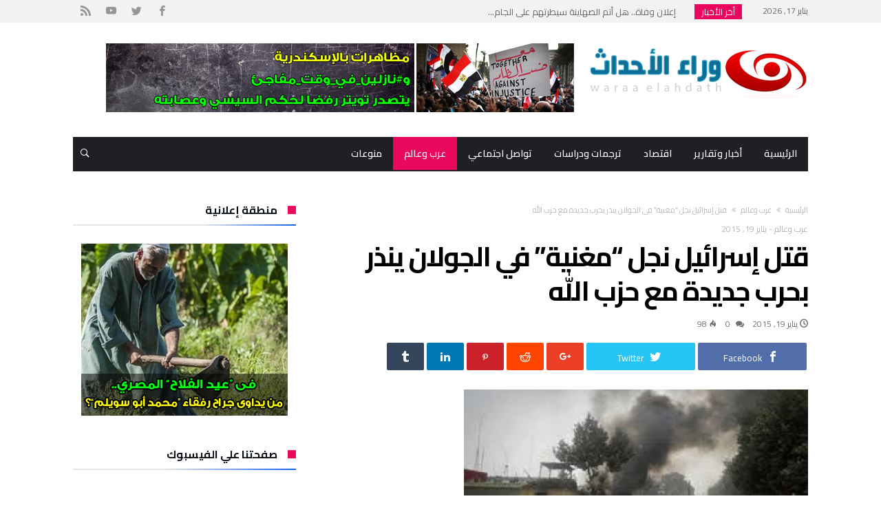

--- FILE ---
content_type: text/html; charset=UTF-8
request_url: https://waraa-elahdath.com/2527-%D8%BA%D8%A7%D8%B1%D8%A9-%D8%A7%D9%84%D9%82%D9%86%D9%8A%D8%B7%D8%B1%D8%A9-%D8%AA%D9%86%D8%B0%D8%B1-%D8%A8%D8%A7%D9%86%D9%81%D8%AC%D8%A7%D8%B1-%D8%A5%D9%82%D9%84%D9%8A%D9%85%D9%8A-%D8%B4%D8%A7/
body_size: 37075
content:
<!DOCTYPE html>
<html dir="rtl" lang="ar" prefix="og: http://ogp.me/ns#">
<head>
    <meta charset="UTF-8" />
    <meta name="viewport" content="width=device-width, initial-scale=1, maximum-scale=1, user-scalable=0" />
    <link rel="profile" href="https://gmpg.org/xfn/11" />
    <link rel="pingback" href="https://waraa-elahdath.com/xmlrpc.php" />
    <title>قتل إسرائيل نجل &#8220;مغنية&#8221; في الجولان ينذر بحرب جديدة مع حزب الله &#8211; وراء الأحداث</title>
<meta name='robots' content='max-image-preview:large' />
<link rel='dns-prefetch' href='//fonts.googleapis.com' />
<link rel="alternate" type="application/rss+xml" title="وراء الأحداث &laquo; الخلاصة" href="https://waraa-elahdath.com/feed/" />
<link rel="alternate" type="application/rss+xml" title="وراء الأحداث &laquo; خلاصة التعليقات" href="https://waraa-elahdath.com/comments/feed/" />
<link rel="alternate" type="application/rss+xml" title="وراء الأحداث &laquo; قتل إسرائيل نجل &#8220;مغنية&#8221; في الجولان ينذر بحرب جديدة مع حزب الله خلاصة التعليقات" href="https://waraa-elahdath.com/2527-%d8%ba%d8%a7%d8%b1%d8%a9-%d8%a7%d9%84%d9%82%d9%86%d9%8a%d8%b7%d8%b1%d8%a9-%d8%aa%d9%86%d8%b0%d8%b1-%d8%a8%d8%a7%d9%86%d9%81%d8%ac%d8%a7%d8%b1-%d8%a5%d9%82%d9%84%d9%8a%d9%85%d9%8a-%d8%b4%d8%a7/feed/" />
<link rel="alternate" title="oEmbed (JSON)" type="application/json+oembed" href="https://waraa-elahdath.com/wp-json/oembed/1.0/embed?url=https%3A%2F%2Fwaraa-elahdath.com%2F2527-%25d8%25ba%25d8%25a7%25d8%25b1%25d8%25a9-%25d8%25a7%25d9%2584%25d9%2582%25d9%2586%25d9%258a%25d8%25b7%25d8%25b1%25d8%25a9-%25d8%25aa%25d9%2586%25d8%25b0%25d8%25b1-%25d8%25a8%25d8%25a7%25d9%2586%25d9%2581%25d8%25ac%25d8%25a7%25d8%25b1-%25d8%25a5%25d9%2582%25d9%2584%25d9%258a%25d9%2585%25d9%258a-%25d8%25b4%25d8%25a7%2F" />
<link rel="alternate" title="oEmbed (XML)" type="text/xml+oembed" href="https://waraa-elahdath.com/wp-json/oembed/1.0/embed?url=https%3A%2F%2Fwaraa-elahdath.com%2F2527-%25d8%25ba%25d8%25a7%25d8%25b1%25d8%25a9-%25d8%25a7%25d9%2584%25d9%2582%25d9%2586%25d9%258a%25d8%25b7%25d8%25b1%25d8%25a9-%25d8%25aa%25d9%2586%25d8%25b0%25d8%25b1-%25d8%25a8%25d8%25a7%25d9%2586%25d9%2581%25d8%25ac%25d8%25a7%25d8%25b1-%25d8%25a5%25d9%2582%25d9%2584%25d9%258a%25d9%2585%25d9%258a-%25d8%25b4%25d8%25a7%2F&#038;format=xml" />
		<!-- This site uses the Google Analytics by ExactMetrics plugin v8.11.1 - Using Analytics tracking - https://www.exactmetrics.com/ -->
		<!-- Note: ExactMetrics is not currently configured on this site. The site owner needs to authenticate with Google Analytics in the ExactMetrics settings panel. -->
					<!-- No tracking code set -->
				<!-- / Google Analytics by ExactMetrics -->
		<style id='wp-img-auto-sizes-contain-inline-css' type='text/css'>
img:is([sizes=auto i],[sizes^="auto," i]){contain-intrinsic-size:3000px 1500px}
/*# sourceURL=wp-img-auto-sizes-contain-inline-css */
</style>
<link rel='stylesheet' id='bdaia_shorty-style-css' href='https://waraa-elahdath.com/wp-content/plugins/bdaia-shortcodes/assets/style.css' type='text/css' media='all' />
<link rel='stylesheet' id='twb-open-sans-css' href='https://fonts.googleapis.com/css?family=Open+Sans%3A300%2C400%2C500%2C600%2C700%2C800&#038;display=swap' type='text/css' media='all' />
<link rel='stylesheet' id='twbbwg-global-css' href='https://waraa-elahdath.com/wp-content/plugins/photo-gallery/booster/assets/css/global.css' type='text/css' media='all' />
<style id='wp-emoji-styles-inline-css' type='text/css'>

	img.wp-smiley, img.emoji {
		display: inline !important;
		border: none !important;
		box-shadow: none !important;
		height: 1em !important;
		width: 1em !important;
		margin: 0 0.07em !important;
		vertical-align: -0.1em !important;
		background: none !important;
		padding: 0 !important;
	}
/*# sourceURL=wp-emoji-styles-inline-css */
</style>
<style id='wp-block-library-inline-css' type='text/css'>
:root{--wp-block-synced-color:#7a00df;--wp-block-synced-color--rgb:122,0,223;--wp-bound-block-color:var(--wp-block-synced-color);--wp-editor-canvas-background:#ddd;--wp-admin-theme-color:#007cba;--wp-admin-theme-color--rgb:0,124,186;--wp-admin-theme-color-darker-10:#006ba1;--wp-admin-theme-color-darker-10--rgb:0,107,160.5;--wp-admin-theme-color-darker-20:#005a87;--wp-admin-theme-color-darker-20--rgb:0,90,135;--wp-admin-border-width-focus:2px}@media (min-resolution:192dpi){:root{--wp-admin-border-width-focus:1.5px}}.wp-element-button{cursor:pointer}:root .has-very-light-gray-background-color{background-color:#eee}:root .has-very-dark-gray-background-color{background-color:#313131}:root .has-very-light-gray-color{color:#eee}:root .has-very-dark-gray-color{color:#313131}:root .has-vivid-green-cyan-to-vivid-cyan-blue-gradient-background{background:linear-gradient(135deg,#00d084,#0693e3)}:root .has-purple-crush-gradient-background{background:linear-gradient(135deg,#34e2e4,#4721fb 50%,#ab1dfe)}:root .has-hazy-dawn-gradient-background{background:linear-gradient(135deg,#faaca8,#dad0ec)}:root .has-subdued-olive-gradient-background{background:linear-gradient(135deg,#fafae1,#67a671)}:root .has-atomic-cream-gradient-background{background:linear-gradient(135deg,#fdd79a,#004a59)}:root .has-nightshade-gradient-background{background:linear-gradient(135deg,#330968,#31cdcf)}:root .has-midnight-gradient-background{background:linear-gradient(135deg,#020381,#2874fc)}:root{--wp--preset--font-size--normal:16px;--wp--preset--font-size--huge:42px}.has-regular-font-size{font-size:1em}.has-larger-font-size{font-size:2.625em}.has-normal-font-size{font-size:var(--wp--preset--font-size--normal)}.has-huge-font-size{font-size:var(--wp--preset--font-size--huge)}.has-text-align-center{text-align:center}.has-text-align-left{text-align:left}.has-text-align-right{text-align:right}.has-fit-text{white-space:nowrap!important}#end-resizable-editor-section{display:none}.aligncenter{clear:both}.items-justified-left{justify-content:flex-start}.items-justified-center{justify-content:center}.items-justified-right{justify-content:flex-end}.items-justified-space-between{justify-content:space-between}.screen-reader-text{border:0;clip-path:inset(50%);height:1px;margin:-1px;overflow:hidden;padding:0;position:absolute;width:1px;word-wrap:normal!important}.screen-reader-text:focus{background-color:#ddd;clip-path:none;color:#444;display:block;font-size:1em;height:auto;left:5px;line-height:normal;padding:15px 23px 14px;text-decoration:none;top:5px;width:auto;z-index:100000}html :where(.has-border-color){border-style:solid}html :where([style*=border-top-color]){border-top-style:solid}html :where([style*=border-right-color]){border-right-style:solid}html :where([style*=border-bottom-color]){border-bottom-style:solid}html :where([style*=border-left-color]){border-left-style:solid}html :where([style*=border-width]){border-style:solid}html :where([style*=border-top-width]){border-top-style:solid}html :where([style*=border-right-width]){border-right-style:solid}html :where([style*=border-bottom-width]){border-bottom-style:solid}html :where([style*=border-left-width]){border-left-style:solid}html :where(img[class*=wp-image-]){height:auto;max-width:100%}:where(figure){margin:0 0 1em}html :where(.is-position-sticky){--wp-admin--admin-bar--position-offset:var(--wp-admin--admin-bar--height,0px)}@media screen and (max-width:600px){html :where(.is-position-sticky){--wp-admin--admin-bar--position-offset:0px}}

/*# sourceURL=wp-block-library-inline-css */
</style><style id='wp-block-heading-inline-css' type='text/css'>
h1:where(.wp-block-heading).has-background,h2:where(.wp-block-heading).has-background,h3:where(.wp-block-heading).has-background,h4:where(.wp-block-heading).has-background,h5:where(.wp-block-heading).has-background,h6:where(.wp-block-heading).has-background{padding:1.25em 2.375em}h1.has-text-align-left[style*=writing-mode]:where([style*=vertical-lr]),h1.has-text-align-right[style*=writing-mode]:where([style*=vertical-rl]),h2.has-text-align-left[style*=writing-mode]:where([style*=vertical-lr]),h2.has-text-align-right[style*=writing-mode]:where([style*=vertical-rl]),h3.has-text-align-left[style*=writing-mode]:where([style*=vertical-lr]),h3.has-text-align-right[style*=writing-mode]:where([style*=vertical-rl]),h4.has-text-align-left[style*=writing-mode]:where([style*=vertical-lr]),h4.has-text-align-right[style*=writing-mode]:where([style*=vertical-rl]),h5.has-text-align-left[style*=writing-mode]:where([style*=vertical-lr]),h5.has-text-align-right[style*=writing-mode]:where([style*=vertical-rl]),h6.has-text-align-left[style*=writing-mode]:where([style*=vertical-lr]),h6.has-text-align-right[style*=writing-mode]:where([style*=vertical-rl]){rotate:180deg}
/*# sourceURL=https://waraa-elahdath.com/wp-includes/blocks/heading/style.min.css */
</style>
<style id='wp-block-list-inline-css' type='text/css'>
ol,ul{box-sizing:border-box}:root :where(.wp-block-list.has-background){padding:1.25em 2.375em}
/*# sourceURL=https://waraa-elahdath.com/wp-includes/blocks/list/style.min.css */
</style>
<style id='wp-block-paragraph-inline-css' type='text/css'>
.is-small-text{font-size:.875em}.is-regular-text{font-size:1em}.is-large-text{font-size:2.25em}.is-larger-text{font-size:3em}.has-drop-cap:not(:focus):first-letter{float:right;font-size:8.4em;font-style:normal;font-weight:100;line-height:.68;margin:.05em 0 0 .1em;text-transform:uppercase}body.rtl .has-drop-cap:not(:focus):first-letter{float:none;margin-right:.1em}p.has-drop-cap.has-background{overflow:hidden}:root :where(p.has-background){padding:1.25em 2.375em}:where(p.has-text-color:not(.has-link-color)) a{color:inherit}p.has-text-align-left[style*="writing-mode:vertical-lr"],p.has-text-align-right[style*="writing-mode:vertical-rl"]{rotate:180deg}
/*# sourceURL=https://waraa-elahdath.com/wp-includes/blocks/paragraph/style.min.css */
</style>
<style id='global-styles-inline-css' type='text/css'>
:root{--wp--preset--aspect-ratio--square: 1;--wp--preset--aspect-ratio--4-3: 4/3;--wp--preset--aspect-ratio--3-4: 3/4;--wp--preset--aspect-ratio--3-2: 3/2;--wp--preset--aspect-ratio--2-3: 2/3;--wp--preset--aspect-ratio--16-9: 16/9;--wp--preset--aspect-ratio--9-16: 9/16;--wp--preset--color--black: #000000;--wp--preset--color--cyan-bluish-gray: #abb8c3;--wp--preset--color--white: #ffffff;--wp--preset--color--pale-pink: #f78da7;--wp--preset--color--vivid-red: #cf2e2e;--wp--preset--color--luminous-vivid-orange: #ff6900;--wp--preset--color--luminous-vivid-amber: #fcb900;--wp--preset--color--light-green-cyan: #7bdcb5;--wp--preset--color--vivid-green-cyan: #00d084;--wp--preset--color--pale-cyan-blue: #8ed1fc;--wp--preset--color--vivid-cyan-blue: #0693e3;--wp--preset--color--vivid-purple: #9b51e0;--wp--preset--gradient--vivid-cyan-blue-to-vivid-purple: linear-gradient(135deg,rgb(6,147,227) 0%,rgb(155,81,224) 100%);--wp--preset--gradient--light-green-cyan-to-vivid-green-cyan: linear-gradient(135deg,rgb(122,220,180) 0%,rgb(0,208,130) 100%);--wp--preset--gradient--luminous-vivid-amber-to-luminous-vivid-orange: linear-gradient(135deg,rgb(252,185,0) 0%,rgb(255,105,0) 100%);--wp--preset--gradient--luminous-vivid-orange-to-vivid-red: linear-gradient(135deg,rgb(255,105,0) 0%,rgb(207,46,46) 100%);--wp--preset--gradient--very-light-gray-to-cyan-bluish-gray: linear-gradient(135deg,rgb(238,238,238) 0%,rgb(169,184,195) 100%);--wp--preset--gradient--cool-to-warm-spectrum: linear-gradient(135deg,rgb(74,234,220) 0%,rgb(151,120,209) 20%,rgb(207,42,186) 40%,rgb(238,44,130) 60%,rgb(251,105,98) 80%,rgb(254,248,76) 100%);--wp--preset--gradient--blush-light-purple: linear-gradient(135deg,rgb(255,206,236) 0%,rgb(152,150,240) 100%);--wp--preset--gradient--blush-bordeaux: linear-gradient(135deg,rgb(254,205,165) 0%,rgb(254,45,45) 50%,rgb(107,0,62) 100%);--wp--preset--gradient--luminous-dusk: linear-gradient(135deg,rgb(255,203,112) 0%,rgb(199,81,192) 50%,rgb(65,88,208) 100%);--wp--preset--gradient--pale-ocean: linear-gradient(135deg,rgb(255,245,203) 0%,rgb(182,227,212) 50%,rgb(51,167,181) 100%);--wp--preset--gradient--electric-grass: linear-gradient(135deg,rgb(202,248,128) 0%,rgb(113,206,126) 100%);--wp--preset--gradient--midnight: linear-gradient(135deg,rgb(2,3,129) 0%,rgb(40,116,252) 100%);--wp--preset--font-size--small: 13px;--wp--preset--font-size--medium: 20px;--wp--preset--font-size--large: 36px;--wp--preset--font-size--x-large: 42px;--wp--preset--spacing--20: 0.44rem;--wp--preset--spacing--30: 0.67rem;--wp--preset--spacing--40: 1rem;--wp--preset--spacing--50: 1.5rem;--wp--preset--spacing--60: 2.25rem;--wp--preset--spacing--70: 3.38rem;--wp--preset--spacing--80: 5.06rem;--wp--preset--shadow--natural: 6px 6px 9px rgba(0, 0, 0, 0.2);--wp--preset--shadow--deep: 12px 12px 50px rgba(0, 0, 0, 0.4);--wp--preset--shadow--sharp: 6px 6px 0px rgba(0, 0, 0, 0.2);--wp--preset--shadow--outlined: 6px 6px 0px -3px rgb(255, 255, 255), 6px 6px rgb(0, 0, 0);--wp--preset--shadow--crisp: 6px 6px 0px rgb(0, 0, 0);}:where(.is-layout-flex){gap: 0.5em;}:where(.is-layout-grid){gap: 0.5em;}body .is-layout-flex{display: flex;}.is-layout-flex{flex-wrap: wrap;align-items: center;}.is-layout-flex > :is(*, div){margin: 0;}body .is-layout-grid{display: grid;}.is-layout-grid > :is(*, div){margin: 0;}:where(.wp-block-columns.is-layout-flex){gap: 2em;}:where(.wp-block-columns.is-layout-grid){gap: 2em;}:where(.wp-block-post-template.is-layout-flex){gap: 1.25em;}:where(.wp-block-post-template.is-layout-grid){gap: 1.25em;}.has-black-color{color: var(--wp--preset--color--black) !important;}.has-cyan-bluish-gray-color{color: var(--wp--preset--color--cyan-bluish-gray) !important;}.has-white-color{color: var(--wp--preset--color--white) !important;}.has-pale-pink-color{color: var(--wp--preset--color--pale-pink) !important;}.has-vivid-red-color{color: var(--wp--preset--color--vivid-red) !important;}.has-luminous-vivid-orange-color{color: var(--wp--preset--color--luminous-vivid-orange) !important;}.has-luminous-vivid-amber-color{color: var(--wp--preset--color--luminous-vivid-amber) !important;}.has-light-green-cyan-color{color: var(--wp--preset--color--light-green-cyan) !important;}.has-vivid-green-cyan-color{color: var(--wp--preset--color--vivid-green-cyan) !important;}.has-pale-cyan-blue-color{color: var(--wp--preset--color--pale-cyan-blue) !important;}.has-vivid-cyan-blue-color{color: var(--wp--preset--color--vivid-cyan-blue) !important;}.has-vivid-purple-color{color: var(--wp--preset--color--vivid-purple) !important;}.has-black-background-color{background-color: var(--wp--preset--color--black) !important;}.has-cyan-bluish-gray-background-color{background-color: var(--wp--preset--color--cyan-bluish-gray) !important;}.has-white-background-color{background-color: var(--wp--preset--color--white) !important;}.has-pale-pink-background-color{background-color: var(--wp--preset--color--pale-pink) !important;}.has-vivid-red-background-color{background-color: var(--wp--preset--color--vivid-red) !important;}.has-luminous-vivid-orange-background-color{background-color: var(--wp--preset--color--luminous-vivid-orange) !important;}.has-luminous-vivid-amber-background-color{background-color: var(--wp--preset--color--luminous-vivid-amber) !important;}.has-light-green-cyan-background-color{background-color: var(--wp--preset--color--light-green-cyan) !important;}.has-vivid-green-cyan-background-color{background-color: var(--wp--preset--color--vivid-green-cyan) !important;}.has-pale-cyan-blue-background-color{background-color: var(--wp--preset--color--pale-cyan-blue) !important;}.has-vivid-cyan-blue-background-color{background-color: var(--wp--preset--color--vivid-cyan-blue) !important;}.has-vivid-purple-background-color{background-color: var(--wp--preset--color--vivid-purple) !important;}.has-black-border-color{border-color: var(--wp--preset--color--black) !important;}.has-cyan-bluish-gray-border-color{border-color: var(--wp--preset--color--cyan-bluish-gray) !important;}.has-white-border-color{border-color: var(--wp--preset--color--white) !important;}.has-pale-pink-border-color{border-color: var(--wp--preset--color--pale-pink) !important;}.has-vivid-red-border-color{border-color: var(--wp--preset--color--vivid-red) !important;}.has-luminous-vivid-orange-border-color{border-color: var(--wp--preset--color--luminous-vivid-orange) !important;}.has-luminous-vivid-amber-border-color{border-color: var(--wp--preset--color--luminous-vivid-amber) !important;}.has-light-green-cyan-border-color{border-color: var(--wp--preset--color--light-green-cyan) !important;}.has-vivid-green-cyan-border-color{border-color: var(--wp--preset--color--vivid-green-cyan) !important;}.has-pale-cyan-blue-border-color{border-color: var(--wp--preset--color--pale-cyan-blue) !important;}.has-vivid-cyan-blue-border-color{border-color: var(--wp--preset--color--vivid-cyan-blue) !important;}.has-vivid-purple-border-color{border-color: var(--wp--preset--color--vivid-purple) !important;}.has-vivid-cyan-blue-to-vivid-purple-gradient-background{background: var(--wp--preset--gradient--vivid-cyan-blue-to-vivid-purple) !important;}.has-light-green-cyan-to-vivid-green-cyan-gradient-background{background: var(--wp--preset--gradient--light-green-cyan-to-vivid-green-cyan) !important;}.has-luminous-vivid-amber-to-luminous-vivid-orange-gradient-background{background: var(--wp--preset--gradient--luminous-vivid-amber-to-luminous-vivid-orange) !important;}.has-luminous-vivid-orange-to-vivid-red-gradient-background{background: var(--wp--preset--gradient--luminous-vivid-orange-to-vivid-red) !important;}.has-very-light-gray-to-cyan-bluish-gray-gradient-background{background: var(--wp--preset--gradient--very-light-gray-to-cyan-bluish-gray) !important;}.has-cool-to-warm-spectrum-gradient-background{background: var(--wp--preset--gradient--cool-to-warm-spectrum) !important;}.has-blush-light-purple-gradient-background{background: var(--wp--preset--gradient--blush-light-purple) !important;}.has-blush-bordeaux-gradient-background{background: var(--wp--preset--gradient--blush-bordeaux) !important;}.has-luminous-dusk-gradient-background{background: var(--wp--preset--gradient--luminous-dusk) !important;}.has-pale-ocean-gradient-background{background: var(--wp--preset--gradient--pale-ocean) !important;}.has-electric-grass-gradient-background{background: var(--wp--preset--gradient--electric-grass) !important;}.has-midnight-gradient-background{background: var(--wp--preset--gradient--midnight) !important;}.has-small-font-size{font-size: var(--wp--preset--font-size--small) !important;}.has-medium-font-size{font-size: var(--wp--preset--font-size--medium) !important;}.has-large-font-size{font-size: var(--wp--preset--font-size--large) !important;}.has-x-large-font-size{font-size: var(--wp--preset--font-size--x-large) !important;}
/*# sourceURL=global-styles-inline-css */
</style>

<style id='classic-theme-styles-inline-css' type='text/css'>
/*! This file is auto-generated */
.wp-block-button__link{color:#fff;background-color:#32373c;border-radius:9999px;box-shadow:none;text-decoration:none;padding:calc(.667em + 2px) calc(1.333em + 2px);font-size:1.125em}.wp-block-file__button{background:#32373c;color:#fff;text-decoration:none}
/*# sourceURL=/wp-includes/css/classic-themes.min.css */
</style>
<link rel='stylesheet' id='bdaia_shorty_stylesheet-css' href='https://waraa-elahdath.com/wp-content/plugins/bdaia-shortcodes/assets/shortcodes.css' type='text/css' media='all' />
<link rel='stylesheet' id='bwg_fonts-css' href='https://waraa-elahdath.com/wp-content/plugins/photo-gallery/css/bwg-fonts/fonts.css' type='text/css' media='all' />
<link rel='stylesheet' id='sumoselect-css' href='https://waraa-elahdath.com/wp-content/plugins/photo-gallery/css/sumoselect.min.css' type='text/css' media='all' />
<link rel='stylesheet' id='mCustomScrollbar-css' href='https://waraa-elahdath.com/wp-content/plugins/photo-gallery/css/jquery.mCustomScrollbar.min.css' type='text/css' media='all' />
<link rel='stylesheet' id='bwg_googlefonts-css' href='https://fonts.googleapis.com/css?family=Ubuntu&#038;subset=greek,latin,greek-ext,vietnamese,cyrillic-ext,latin-ext,cyrillic' type='text/css' media='all' />
<link rel='stylesheet' id='bwg_frontend-css' href='https://waraa-elahdath.com/wp-content/plugins/photo-gallery/css/styles.min.css' type='text/css' media='all' />
<link rel='stylesheet' id='bdaia-extensions-front-styles-css' href='https://waraa-elahdath.com/wp-content/plugins/kolyoum-extensions/assets/css/extensions-front-styles.css' type='text/css' media='all' />
<link rel='stylesheet' id='Cairo-css' href='https://fonts.googleapis.com/css?family=Cairo%3A200%2C300%2Cregular%2C600%2C700%2C900' type='text/css' media='all' />
<link rel='stylesheet' id='kolyoum-default-css' href='https://waraa-elahdath.com/wp-content/themes/kolyoum/css/style.css' type='text/css' media='all' />
<style id='kolyoum-default-inline-css' type='text/css'>

a:hover{color:#e9085d}
::selection{background:#e9085d}
a.more-link, button, .btn-link, input[type="button"], input[type="reset"], input[type="submit"] { background-color:#e9085d}
button:active, .btn-link:active, input[type="button"]:active, input[type="reset"]:active, input[type="submit"]:active { background-color:#e9085d}
.gotop:hover { background-color:#e9085d}
.top-search { background-color:#e9085d}
.primary-menu ul#menu-primary > li.current-menu-parent, .primary-menu ul#menu-primary > li.current-menu-ancestor, .primary-menu ul#menu-primary > li.current-menu-item, .primary-menu ul#menu-primary > li.current_page_item { color: #e9085d; }
.primary-menu ul#menu-primary > li.current-menu-parent > a, .primary-menu ul#menu-primary > li.current-menu-ancestor > a, .primary-menu ul#menu-primary > li.current-menu-item > a, .primary-menu ul#menu-primary > li.current_page_item > a { color: #e9085d; }
.primary-menu ul#menu-primary > li:hover > a { color: #e9085d; }
.primary-menu ul#menu-primary li.bd_menu_item ul.sub-menu li:hover > ul.sub-menu, .primary-menu ul#menu-primary li.bd_mega_menu:hover > ul.bd_mega.sub-menu, .primary-menu ul#menu-primary li.bd_menu_item:hover > ul.sub-menu, .primary-menu ul#menu-primary .sub_cats_posts { border-top-color: #e9085d; }
div.nav-menu.primary-menu-dark a.menu-trigger:hover i, div.nav-menu.primary-menu-light a.menu-trigger:hover i, div.nav-menu.primary-menu-light a.menu-trigger.active i, div.nav-menu.primary-menu-dark a.menu-trigger.active i { background: #e9085d; }
span.bd-criteria-percentage { background: #e9085d; color: #e9085d; }
.divider-colors { background: #e9085d; }
.blog-v1 article .entry-meta a { color: #e9085d; }
.blog-v1 article .article-formats { background-color: #e9085d; }
.cat-links { background-color: #e9085d; }
.new-box { border-top-color: #e9085d; }
.widget a:hover { color: #e9085d; }
.timeline-article a:hover i {
    color: #e9085d;
}
h4.block-title:before {background: #e9085d;}
#header.bdayh-header.a {background: #e9085d;}
.bdaia-load-comments-btn a:hover,
.bd-more-btn:hover{
    border-color: #e9085d ;
    background-color: #e9085d ;
}
#bdaia-cats-builder ul.slick-dots li.slick-active button{
	background: #e9085d;
}
.bdaia-cats-more-btn,
.bbd-post-cat-content, .bbd-post-cat-content a,
.blog-v1 article a.more-link { color: #e9085d; }
#big-grids .flex-next:hover,
#big-grids .flex-prev:hover,
.featured-title:hover .featured-cat a,
.featured-title .featured-comment a,
.big-grids-container .flex-control-paging li a.flex-active,
.tagcloud a:hover { background: #e9085d; }
.featured-title:hover .bd-cat-link:before {border-top-color: #e9085d;}
.featured-title .featured-comment a:after {
    border-color: #e9085d rgba(0, 0, 0, 0) rgba(0, 0, 0, 0) rgba(0, 0, 0, 0);
}
ul.tabs_nav li.active a { background: #e9085d; }
.widget.bd-login .login_user .bio-author-desc a { color: #e9085d; }
.comment-reply-link, .comment-reply-link:link, .comment-reply-link:active { color: #e9085d; }

.slider-flex ol.flex-control-paging li a.flex-active { background: #e9085d; }
#folio-main ul#filters li a.selected { background: #e9085d; }
.search-mobile button.search-button { background: #e9085d; }
.bdaia-pagination .current {
background-color: #e9085d;
border-color: #e9085d;
}
.gotop{background: #e9085d;}
.ei-slider-thumbs li.ei-slider-element {background: #e9085d;}
.ei-title h2,
.ei-title h3 {border-right-color: #e9085d;}
.sk-circle .sk-child:before,
#reading-position-indicator{background: #e9085d;}
#bdCheckAlso{border-top-color: #e9085d;}
.woocommerce .product .onsale, .woocommerce .product a.button:hover, .woocommerce .product #respond input#submit:hover, .woocommerce .checkout input#place_order:hover, .woocommerce .woocommerce.widget .button:hover, .single-product .product .summary .cart .button:hover, .woocommerce-cart .woocommerce table.cart .button:hover, .woocommerce-cart .woocommerce .shipping-calculator-form .button:hover, .woocommerce .woocommerce-message .button:hover, .woocommerce .woocommerce-error .button:hover, .woocommerce .woocommerce-info .button:hover, .woocommerce-checkout .woocommerce input.button:hover, .woocommerce-page .woocommerce a.button:hover, .woocommerce-account div.woocommerce .button:hover, .woocommerce.widget .ui-slider .ui-slider-handle, .woocommerce.widget.widget_layered_nav_filters ul li a {background: none repeat scroll 0 0 #e9085d !important}
.bdaia-post-content blockquote p,
blockquote p{
color: #e9085d;
}
.bdaia-ns-wrap:after {background:#e9085d}
.bdaia-header-default #navigation .primary-menu ul#menu-primary > li >.bd_mega.sub-menu,
.bdaia-header-default #navigation .primary-menu ul#menu-primary > li > .sub-menu,
.bdaia-header-default #navigation .primary-menu ul#menu-primary .sub_cats_posts {border-top-color: #e9085d}
.bdaia-header-default #navigation .primary-menu ul#menu-primary > li:hover > a:after,
.bdaia-header-default #navigation .primary-menu ul#menu-primary > li.current-menu-item > a:after,
.bdaia-header-default #navigation .primary-menu ul#menu-primary > li.current-menu-ancestor > a:after,
.bdaia-header-default #navigation .primary-menu ul#menu-primary > li.current-menu-parent > a:after {background:#e9085d}
.bdaia-header-default #navigation .primary-menu #menu-primary > li:hover > a{color: #e9085d}


.bdaia-header-default #navigation .primary-menu #menu-primary>li.bd_mega_menu:hover > a:before, 
.bdaia-header-default #navigation .primary-menu #menu-primary>li.menu-item-object-category.bd_cats_menu:hover>a:before, 
.bdaia-header-default #navigation .primary-menu #menu-primary>li.menu-item-has-children:hover>a:before {
    border-top-color:#e9085d;
}

.article__box { border-color:#e9085d; }

.bdayh-click-open{background:#e9085d}
div.bdaia-alert-new-posts-inner,
.bdaia-header-default .header-wrapper{border-top-color: #e9085d}
.bdaia-post-content blockquote p,
blockquote p{color: #e9085d}
.bdaia-post-content a {color: #e9085d}
div.widget.bdaia-widget.bdaia-widget-timeline .widget-inner a:hover,
div.widget.bdaia-widget.bdaia-widget-timeline .widget-inner a:hover span.bdayh-date {
    color: #e9085d;
}
div.widget.bdaia-widget.bdaia-widget-timeline .widget-inner a:hover span.bdayh-date:before {
    background: #e9085d;
    border-color: #e9085d;
}
#navigation .bdaia-alert-new-posts,
div.bdaia-tabs.horizontal-tabs ul.nav-tabs li.current:before,
div.bdaia-toggle h4.bdaia-toggle-head.toggle-head-open span.bdaia-sio {
    background: #e9085d;
}
.woocommerce .product .onsale, .woocommerce .product a.button:hover, .woocommerce .product #respond input#submit:hover, .woocommerce .checkout input#place_order:hover, .woocommerce .woocommerce.widget .button:hover, .single-product .product .summary .cart .button:hover, .woocommerce-cart .woocommerce table.cart .button:hover, .woocommerce-cart .woocommerce .shipping-calculator-form .button:hover, .woocommerce .woocommerce-message .button:hover, .woocommerce .woocommerce-error .button:hover, .woocommerce .woocommerce-info .button:hover, .woocommerce-checkout .woocommerce input.button:hover, .woocommerce-page .woocommerce a.button:hover, .woocommerce-account div.woocommerce .button:hover, .woocommerce.widget .ui-slider .ui-slider-handle, .woocommerce.widget.widget_layered_nav_filters ul li a {
    background: none repeat scroll 0 0 #e9085d !important
}
div.bdaia-post-count {border-left-color :#e9085d}

aside#bd-MobileSiderbar svg,
#bdaia-selector #bdaia-selector-toggle {background:#e9085d}

div.bdaia-blocks.bdaia-block22 div.block-article hr{background:#e9085d}
div.bdaia-blocks.bdaia-block22 div.block-article .post-more-btn a,
div.bdaia-blocks.bdaia-block22 div.block-article .post-more-btn a:hover,
div.bdaia-blocks.bdaia-block22 div.block-article .bdaia-post-cat-list a,
div.bdaia-blocks.bdaia-block22 div.block-article .bdaia-post-cat-list a:hover{color:#e9085d}
div.bd-footer-top-area .tagcloud span,
div.bd-footer-top-area .tagcloud a:hover {background: #e9085d;}
.bdaia-header-default #navigation.mainnav-dark .primary-menu ul#menu-primary > li:hover > a,
.bdaia-header-default #navigation.mainnav-dark .primary-menu ul#menu-primary > li.current-menu-item > a,
.bdaia-header-default #navigation.mainnav-dark .primary-menu ul#menu-primary > li.current-menu-ancestor > a,
.bdaia-header-default #navigation.mainnav-dark .primary-menu ul#menu-primary > li.current-menu-parent > a {background: #e9085d;}
.bdaia-header-default #navigation.dropdown-light .primary-menu ul#menu-primary li.bd_mega_menu div.bd_mega ul.bd_mega.sub-menu li a:hover,
.bdaia-header-default #navigation.dropdown-light .primary-menu ul#menu-primary li.bd_menu_item ul.sub-menu li a:hover,
.bdaia-header-default #navigation.dropdown-light .primary-menu ul#menu-primary .sub_cats_posts a:hover {color: #e9085d;}
#reading-position-indicator {box-shadow: 0 0 10px #e9085d;}
.bdaia-header-default #navigation.dropdown-light .bdaia-alert-new-posts-inner ul li a:hover,
div.bd-footer-light div.bd-footer-top-area a:hover,
div.bd-footer-light div.bdaia-footer-area a:hover,
div.bd-footer-light div.bdaia-footer-widgets a:hover,
div.bd-footer-light div.widget.bdaia-widget.bdaia-widget-timeline .widget-inner a:hover,
div.bd-footer-light div.widget.bdaia-widget.bdaia-widget-timeline .widget-inner a:hover span.bdayh-date {color: #e9085d;}
div.bd-footer-light div.bdaia-footer-widgets .carousel-nav a:hover {background-color: #e9085d;border-color: #e9085d;}
.search-mobile button.search-button:hover, #submit_comment:hover, .post-password-form input[type=submit]:hover, #searchform input[type=submit]:hover, #reviews input[type=submit]:hover, input.wpcf7-form-control.wpcf7-submit:hover, button:hover, .bbd-search-btn:hover,
div.widget.bdaia-widget .widget-inner .bdaia-wb9 .bwb-article-img-container > a:after,
 .bdaia-header-default #navigation.nav-boxed.mainnav-dark .primary-menu ul#menu-primary > li:hover > a, .bdaia-header-default #navigation.nav-boxed.mainnav-dark .primary-menu ul#menu-primary > li.current-menu-item > a, .bdaia-header-default #navigation.nav-boxed.mainnav-dark .primary-menu ul#menu-primary > li.current-menu-ancestor > a, .bdaia-header-default #navigation.nav-boxed.mainnav-dark .primary-menu ul#menu-primary > li.current-menu-parent > a {background:#e9085d}
 .bdaia-header-default #navigation.mainnav-dark:not(.nav-boxed) .primary-menu ul#menu-primary > li:hover > a, .bdaia-header-default #navigation.mainnav-dark:not(.nav-boxed) .primary-menu ul#menu-primary > li.current-menu-item > a, .bdaia-header-default #navigation.mainnav-dark:not(.nav-boxed) .primary-menu ul#menu-primary > li.current-menu-ancestor > a, .bdaia-header-default #navigation.mainnav-dark:not(.nav-boxed) .primary-menu ul#menu-primary > li.current-menu-parent > a{background:#e9085d}
 .articles-box.articles-box-block644 .articles-box-items > li .article-thumb::before{background: -webkit-linear-gradient(to bottom, #e9085d, transparent);background: linear-gradient(to bottom, #e9085d, transparent);}
 .articles-box-title .articles-box-title-arrow-nav li a:hover,
 .articles-box-title h3::before,
 .articles-box-title h3::after,
 .load-more-btn:hover,
 .articles-box-items > li .day-month::before,
 .article-more-link,
 .articles-box.articles-box-block644 .articles-box-items > li .day-month::before{background:#e9085d}
 .articles-box-title h3::after {background: -webkit-linear-gradient(176deg, #e9085d, transparent);background: linear-gradient(176deg, #e9085d, transparent);}.slick-dots li.slick-active button, .slick-dots li button:hover{background:#e9085d}.bd-loading{border-left-color:#e9085d}div.bd-sidebar .widget .bdaia-widget-tabs .bdaia-tabs-nav > li.active a{}div.bd-sidebar .widget .bdaia-widget-tabs .bdaia-tabs-nav > li.active a::after{border-top-color:#e9085d}
 .widget-box-title h3::before{background:#e9085d}
 .widget-box-title h3::after{background:-webkit-linear-gradient(176deg,#e9085d,transparent);background: linear-gradient(176deg,#e9085d,transparent);}
 .rating-percentages .rating-percentages-inner span{background-color:#e9085d;background: -webkit-linear-gradient(to left,#e9085d, transparent);background: linear-gradient(to left,#e9085d, transparent);}
 .widget.bdaia-widget.widget_mc4wp_form_widget .bdaia-mc4wp-form-icon span{color:#e9085d}
 .page-nav ul li.current,.page-nav .page-standard > span:hover{border-color:#e9085d;background-color:#e9085d;}
 @media (min-width: 768px){
    .article-next-prev a::after{color:#e9085d}
 }
 div.bd-sidebar .widget .bdaia-widget-tabs .bdaia-tabs-nav > li.active a::after {
    background: -webkit-linear-gradient(176deg, transparent, #e9085d, transparent);
    background: linear-gradient(176deg, transparent, #e9085d, transparent);
}


.breaking-title,
div.bdaia-footer input[type="submit"]{background:#e9085d}
.articles-box-title .articles-box-filter-links li.active a { color : #e9085d }
div.widget.bdaia-widget.bd-tweets .widget-inner .bdaia-io { color : #e9085d }

.bd-subnav-wrapper .sub-nav>li.current-menu-item::after,
.bdaia-header-default #navigation.mainnav-dark:not(.nav-boxed) .primary-menu ul#menu-primary>li:hover>a, .bdaia-header-default #navigation.mainnav-dark:not(.nav-boxed) .primary-menu ul#menu-primary>li.current-menu-item>a, .bdaia-header-default #navigation.mainnav-dark:not(.nav-boxed) .primary-menu ul#menu-primary>li.current-menu-ancestor>a, .bdaia-header-default #navigation.mainnav-dark:not(.nav-boxed) .primary-menu ul#menu-primary>li.current-menu-parent>a, .bdaia-header-default #navigation.nav-bg-gradient .primary-menu ul#menu-primary>li:hover>a, .bdaia-header-default #navigation.nav-bg-gradient .primary-menu ul#menu-primary>li.current-menu-item>a, .bdaia-header-default #navigation.nav-bg-gradient .primary-menu ul#menu-primary>li.current-menu-ancestor>a, .bdaia-header-default #navigation.nav-bg-gradient .primary-menu ul#menu-primary>li.current-menu-parent>a {background:#e9085d}

.articles-box.articles-box-block654 .articles-box-items .articles-box-item .article-info-cat a.bd-cat-link,
.articles-box.articles-box-block652 .articles-box-items .articles-box-item:nth-child(1) .article-info-cat a.bd-cat-link, .articles-box.articles-box-block652 .articles-box-items .articles-box-item:nth-child(2) .article-info-cat a.bd-cat-link { color : #e9085d }
.articles-box.articles-box-block652 .articles-box-items .articles-box-item svg g,
.articles-box.articles-box-block654 .articles-box-items .articles-box-item svg g {fill: #e9085d;}
article blockquote.bdaia-blockquotes, blockquote.bdaia-blockquotes, blockquote.bdaia-blockquotes.bdaia-bpull:before, blockquote.bdaia-blockquotes.bdaia-bpull:after { color : #e9085d }
._short_related h3, ._short_related h3::after { background:#e9085d; }
.btn-circle::before { box-shadow: inset 0 0 0 3px #e9085d; }
.btn-circle { color : #e9085d } 
body.rtl .widget-box-title h3::after {
    background: -webkit-linear-gradient(-160deg,#e9085d,transparent);
    background: linear-gradient(-160deg,#e9085d,transparent);
    aside.bd-push-menu .search-mobile .search-submit { background:#e9085d; }
}

.search-mobile .search-submit { background:#e9085d; }

div.bd_element_widget.articles-box-block0054 .bd_widget_article_title .article-title a:hover,
div.bd_element_widget.articles-box-block0054 .bd_widget_article_readmore a:hover,
div.bd_element_widget.articles-box-block0054 .bd_widget_article_meta_footer a:hover,
div.bd_element_widget.articles-box-block0054 div.bdaia-post-sharing ul li,
div.bd_element_widget.articles-box-block0054 div.bdaia-post-sharing ul li a,
div.bd_element_widget.articles-box-block0054 .articles-box-items .articles-box-item a.bd-cat-link,

div.bd_element_widget.articles-box-block0055 .bd_widget_article_title .article-title a:hover,
div.bd_element_widget.articles-box-block0055 .bd_widget_article_readmore a:hover,
div.bd_element_widget.articles-box-block0055 .bd_widget_article_meta_footer a:hover,
div.bd_element_widget.articles-box-block0055 div.bdaia-post-sharing ul li,
div.bd_element_widget.articles-box-block0055 div.bdaia-post-sharing ul li a,
div.bd_element_widget.articles-box-block0055 .articles-box-items .articles-box-item a.bd-cat-link { color:#e9085d!important; }

.bd_f_button:hover svg { fill:#e9085d!important; }

 @media only screen and (max-width: 900px){.bd-push-menu-open aside.bd-push-menu, aside.bd-push-menu.light-skin{background:#fe4f2d;background: #fe4f2d;
				background: -webkit-linear-gradient(176deg,#cf109f,#fe4f2d);
				background: linear-gradient(176deg,#cf109f,#fe4f2d);}}div.bg-cover{}
		div.articles-box .articles-box-title h3::before,
		div.articles-box .article-more-link,
		div.articles-box .load-more-btn:hover{background-color:var(--blocks-color);}
div.articles-box .article-title a:hover,
div.articles-box .article-meta-info a:hover,
div.articles-box .articles-box-title a:hover{color:var(--blocks-color)}
div.articles-box .article-more-link2:hover{color:var(--blocks-color)}
div.articles-box.articles-box-block644 .articles-box-items > li .article-thumb::before { background: -webkit-linear-gradient(to bottom, var(--blocks-color), transparent, transparent);
  background: linear-gradient(to bottom, var(--blocks-color), transparent, transparent);}
div.articles-box .articles-box-title .articles-box-title-arrow-nav li a:hover,
div.articles-box .articles-box-title h3::before,
div.articles-box .load-more-btn:hover,
div.articles-box .articles-box-items > li .day-month::before,
div.articles-box .article-more-link,
div.articles-box.articles-box-block644 .articles-box-items > li .day-month::before{background:var(--blocks-color)}
div.articles-box .articles-box-title h3::after { 
	background-color: transparent;
	background: -webkit-linear-gradient( 176deg, var(--blocks-color), transparent, transparent );
	background: linear-gradient( 176deg, var(--blocks-color), transparent ); 
}

div.articles-box .slick-dots li.slick-active button,
div.articles-box .slick-dots li button:hover{background:var(--blocks-color)}
div.articles-box .bd-loading{border-left-color:var(--blocks-color)}

div.articles-box .rating-percentages .rating-percentages-inner span { background-color: var(--blocks-color);
  background: -webkit-linear-gradient(to left,var(--blocks-color), transparent, transparent);
  background: linear-gradient(to left,var(--blocks-color), transparent, transparent); }

div.articles-box .articles-box-title.articles-box-title-s7 h3{background:var(--blocks-color)}
div.articles-box .articles-box-title.articles-box-title-s7{border-bottom-color:var(--blocks-color)}
div.articles-box .articles-box-title .articles-box-filter-links li.active a { color : var(--blocks-color) }
div.articles-box.articles-box-block651 .articles-box-items { background: var(--blocks-color) }
div.articles-box.articles-box-block652 .articles-box-items .articles-box-item:nth-child(1) .article-info-cat a.bd-cat-link,
div.articles-box.articles-box-block652 .articles-box-items .articles-box-item:nth-child(2) .article-info-cat a.bd-cat-link,
div.articles-box.articles-box-block652 .articles-box-items .articles-box-item:nth-child(3) .article-info-cat a.bd-cat-link,
div.articles-box.articles-box-block654 .articles-box-items .articles-box-item:nth-child(1) .article-info-cat a.bd-cat-link,
div.articles-box.articles-box-block654 .articles-box-items .articles-box-item:nth-child(2) .article-info-cat a.bd-cat-link,
div.articles-box.articles-box-block654 .articles-box-items .articles-box-item:nth-child(3) .article-info-cat a.bd-cat-link{ color : var(--blocks-color) !important }
div.articles-box.articles-box-block652 .articles-box-items .articles-box-item svg g,
div.articles-box.articles-box-block654 .articles-box-items .articles-box-item svg g { fill : var(--blocks-color) }
div.articles-box.articles-box-block653 .articles-box-items .articles-box-item:first-child { background: var(--blocks-color) }
div.articles-box.articles-box-block653 .articles-box-items .articles-box-item .article-thumb { border-bottom-color: var(--blocks-color) }
div.articles-box.articles-box-block653 .articles-box-items .articles-box-item .article-thumb a::after { color: var(--blocks-color) }
div.articles-box.articles-box-block653 .articles-box-items .articles-box-item .article-title:hover a { color: var(--blocks-color) }
div.articles-box.articles-box-block653 .articles-box-items .articles-box-item:not(:first-child) small svg g { fill: var(--blocks-color) }
div.articles-box .articles-box-title.articles-box-title-s9,
div.articles-box .articles-box-title.articles-box-title-s9 h3,
div.articles-box .articles-box-title.articles-box-title-s9 h3 a,
div.articles-box .articles-box-title.articles-box-title-s10,
div.articles-box .articles-box-title.articles-box-title-s10 h3,
div.articles-box .articles-box-title.articles-box-title-s10 h3 a,
div.articles-box .articles-box-title.articles-box-title-s11,
div.articles-box .articles-box-title.articles-box-title-s11 h3,
div.articles-box .articles-box-title.articles-box-title-s11 h3 a { color: var(--blocks-color) }


div.bd_element_widget.articles-box-block0054 .bd_widget_article_title .article-title a:hover,
div.bd_element_widget.articles-box-block0054 .bd_widget_article_readmore a:hover,
div.bd_element_widget.articles-box-block0054 .bd_widget_article_meta_footer a:hover,
div.bd_element_widget.articles-box-block0054 div.bdaia-post-sharing ul li,
div.bd_element_widget.articles-box-block0054 div.bdaia-post-sharing ul li a,
div.bd_element_widget.articles-box-block0054 .articles-box-items .articles-box-item a.bd-cat-link,

div.bd_element_widget.articles-box-block0055 .bd_widget_article_title .article-title a:hover,
div.bd_element_widget.articles-box-block0055 .bd_widget_article_readmore a:hover,
div.bd_element_widget.articles-box-block0055 .bd_widget_article_meta_footer a:hover,
div.bd_element_widget.articles-box-block0055 div.bdaia-post-sharing ul li,
div.bd_element_widget.articles-box-block0055 div.bdaia-post-sharing ul li a,
div.bd_element_widget.articles-box-block0055 .articles-box-items .articles-box-item a.bd-cat-link { color:var(--blocks-color)!important; }

.bd_f_button:hover svg { fill:var(--blocks-color)!important; }

				body.rtl div.articles-box .articles-box-title h3::after { background-color: transparent; background: -webkit-linear-gradient( -160deg, var(--blocks-color), transparent, transparent ); background: linear-gradient( -160deg, var(--blocks-color), transparent, transparent ); }
				body.rtl div.articles-box .rating-percentages .rating-percentages-inner span { 
					background-color: var(--blocks-color);
                    background: -webkit-linear-gradient( to left,var(--blocks-color), transparent, transparent);
                    background: linear-gradient( to left,var(--blocks-color), transparent, transparent); }
				
	.bdaia-header-default #navigation .primary-menu ul ul li, 
	.bdaia-header-default #navigation .nav-menu .entry-title,
	.bdaia-header-default #navigation.mainnav-dark:not(.nav-boxed) .primary-menu #menu-primary>li>a, 
	.bdaia-header-default #navigation.nav-bg-gradient .primary-menu #menu-primary>li>a,
	.bdaia-header-default #navigation .primary-menu #menu-primary > li > a,
	.bd-subnav-wrapper .sub-nav>li a,
	aside.bd-push-menu #mobile-menu a{font-family: 'Cairo' !important; }.bdaia-header-default .header-container .logo span.site-tagline,
	.bdaia-header-default .topbar, .bd4-font, .bd2-font,
	.bd3-font, body, p, .bdaia-crumb-container, body input, body textarea, body select, .wp-caption-text, .wp-caption-dd, 
	.article-thumb .block-info-cat a, .page-nav .page-standard>span, .articles-box.articles-box-block640 .articles-box-items>li:first-child .article-info-cat .bd-cat-link, .page-nav ul li{font-family: 'Cairo' !important; }.article-next-prev,
	.bd1-font,
	.articles-box-title,
	#bdaia-ralated-posts .bdaia-ralated-posts-head li a,
	.bdaia-wb-wrap .bdaia-wb-article.bdaia-wba-bigsh .entry-title,
	h1, h2, h4, h5, h6, .entry-title, .bdaia-post-title .entry-title,
	div.widget.bdaia-widget .widget-inner h3, div.widget.bdaia-widget .widget-inner h4,

	.check-also-post .post-title,
	.article-title,
	.slider-area .cover-overlay .cover-overlay-title,
	.bd-post-carousel-item article .bd-meta-info-align h3,
	.page-title,
	.article-bottom-links .title,
	.bdaia-ns-inner #sf_sb .entry-title,
	.bdaia-post-content h1, .bdaia-post-content h2, .bdaia-post-content h3, .bdaia-post-content h4, .bdaia-post-content h5, .bdaia-post-content h6, .comments-container .comment-content h1, .comments-container .comment-content h2, .comments-container .comment-content h3, .comments-container .comment-content h4, .comments-container .comment-content h5, .comments-container .comment-content h6,
	div.bd-sidebar .widget .bdaia-widget-tabs .bdaia-tabs-nav>li a,
	.bdaia-header-default #navigation .bd-block-mega-menu-post h4,.bdaia-wb-wrap .bdaia-wb-article.bdaia-wba-big .entry-title,
	.bd_header_single ._title,
	.article-thumb-bg .article-overlay .article-overlay-content .article-title, ul.webticker li h4, .bd_f_button, .articles-box h3, h1, h2, h3, h4, h5, h6 {font-family: 'Cairo' !important; }
	.load-more-btn,
	body button,
	.article-more-link,
	a.more-link, 
	button, 
	.btn-link, 
	input[type="button"], 
	input[type="reset"], 
	input[type="submit"],
	input[type="button" i], 
	input[type="submit" i], 
	input[type="reset" i]{font-family: 'Cairo' !important; }.bdaia-post-content blockquote p, blockquote p, article blockquote.bdaia-blockquotes, blockquote.bdaia-blockquotes{font-family: 'Cairo' !important; }.bdaia-push-menu{
display:none;
}
/*# sourceURL=kolyoum-default-inline-css */
</style>
<link rel='stylesheet' id='wooohoo-ilightbox-skin-css' href='https://waraa-elahdath.com/wp-content/themes/kolyoum/css/ilightbox/dark-skin/skin.css' type='text/css' media='all' />
<link rel='stylesheet' id='wooohoo-ilightbox-skin-black-css' href='https://waraa-elahdath.com/wp-content/themes/kolyoum/css/ilightbox/metro-black-skin/skin.css' type='text/css' media='all' />
<link rel='stylesheet' id='bdaia-main-rtl-css' href='https://waraa-elahdath.com/wp-content/themes/kolyoum/css/rtl.css' type='text/css' media='all' />
<script type="48293a30f5d7d15bc1e3c58f-text/javascript" id="jquery-core-js-extra">
/* <![CDATA[ */
var bd_w_blocks = {"bdaia_w_ajax_url":"https://waraa-elahdath.com/wp-admin/admin-ajax.php","bdaia_w_ajax_nonce":"61bfb3ba8a"};
var bd_script = {"post_id":"4012","ajaxurl":"https://waraa-elahdath.com/wp-admin/admin-ajax.php"};
//# sourceURL=jquery-core-js-extra
/* ]]> */
</script>
<script type="48293a30f5d7d15bc1e3c58f-text/javascript" src="https://waraa-elahdath.com/wp-includes/js/jquery/jquery.min.js" id="jquery-core-js"></script>
<script type="48293a30f5d7d15bc1e3c58f-text/javascript" src="https://waraa-elahdath.com/wp-includes/js/jquery/jquery-migrate.min.js" id="jquery-migrate-js"></script>
<script type="48293a30f5d7d15bc1e3c58f-text/javascript" src="https://waraa-elahdath.com/wp-content/plugins/photo-gallery/booster/assets/js/circle-progress.js" id="twbbwg-circle-js"></script>
<script type="48293a30f5d7d15bc1e3c58f-text/javascript" id="twbbwg-global-js-extra">
/* <![CDATA[ */
var twb = {"nonce":"da8eeb7d1c","ajax_url":"https://waraa-elahdath.com/wp-admin/admin-ajax.php","plugin_url":"https://waraa-elahdath.com/wp-content/plugins/photo-gallery/booster","href":"https://waraa-elahdath.com/wp-admin/admin.php?page=twbbwg_photo-gallery"};
var twb = {"nonce":"da8eeb7d1c","ajax_url":"https://waraa-elahdath.com/wp-admin/admin-ajax.php","plugin_url":"https://waraa-elahdath.com/wp-content/plugins/photo-gallery/booster","href":"https://waraa-elahdath.com/wp-admin/admin.php?page=twbbwg_photo-gallery"};
//# sourceURL=twbbwg-global-js-extra
/* ]]> */
</script>
<script type="48293a30f5d7d15bc1e3c58f-text/javascript" src="https://waraa-elahdath.com/wp-content/plugins/photo-gallery/booster/assets/js/global.js" id="twbbwg-global-js"></script>
<script type="48293a30f5d7d15bc1e3c58f-text/javascript" src="https://waraa-elahdath.com/wp-content/plugins/bdaia-shortcodes/assets/js/scripts.js" id="bdaia_shorty_scripts-js"></script>
<script type="48293a30f5d7d15bc1e3c58f-text/javascript" src="https://waraa-elahdath.com/wp-content/plugins/bdaia-shortcodes/assets/js/shorty-min.js" id="bdaia_shorty_min-js"></script>
<script type="48293a30f5d7d15bc1e3c58f-text/javascript" src="https://waraa-elahdath.com/wp-content/plugins/photo-gallery/js/jquery.sumoselect.min.js" id="sumoselect-js"></script>
<script type="48293a30f5d7d15bc1e3c58f-text/javascript" src="https://waraa-elahdath.com/wp-content/plugins/photo-gallery/js/tocca.min.js" id="bwg_mobile-js"></script>
<script type="48293a30f5d7d15bc1e3c58f-text/javascript" src="https://waraa-elahdath.com/wp-content/plugins/photo-gallery/js/jquery.mCustomScrollbar.concat.min.js" id="mCustomScrollbar-js"></script>
<script type="48293a30f5d7d15bc1e3c58f-text/javascript" src="https://waraa-elahdath.com/wp-content/plugins/photo-gallery/js/jquery.fullscreen.min.js" id="jquery-fullscreen-js"></script>
<script type="48293a30f5d7d15bc1e3c58f-text/javascript" id="bwg_frontend-js-extra">
/* <![CDATA[ */
var bwg_objectsL10n = {"bwg_field_required":"\u0627\u0644\u062d\u0642\u0644 \u0645\u0637\u0644\u0648\u0628.","bwg_mail_validation":"\u0647\u0630\u0627 \u0644\u064a\u0633 \u0639\u0646\u0648\u0627\u0646 \u0628\u0631\u064a\u062f \u0625\u0644\u0643\u062a\u0631\u0648\u0646\u064a \u0635\u062d\u064a\u062d.","bwg_search_result":"\u0644\u0627 \u062a\u0648\u062c\u062f \u0635\u0648\u0631 \u062a\u062a\u0648\u0627\u0641\u0642 \u0645\u0639 \u0627\u0644\u0628\u062d\u062b.","bwg_select_tag":"Select Tag","bwg_order_by":"Order By","bwg_search":"\u0627\u0644\u0628\u062d\u062b","bwg_show_ecommerce":"Show Ecommerce","bwg_hide_ecommerce":"Hide Ecommerce","bwg_show_comments":" \u0639\u0631\u0636 \u0627\u0644\u062a\u0639\u0644\u064a\u0642\u0627\u062a","bwg_hide_comments":"\u0625\u062e\u0641\u0627\u0621 \u0627\u0644\u062a\u0639\u0644\u064a\u0642\u0627\u062a","bwg_restore":"\u0627\u0633\u062a\u0639\u0627\u062f\u0629","bwg_maximize":"\u062a\u0639\u0638\u064a\u0645","bwg_fullscreen":"\u0645\u0644\u0621 \u0627\u0644\u0634\u0627\u0634\u0629","bwg_exit_fullscreen":"\u062e\u0631\u0648\u062c \u0645\u0644\u0621 \u0627\u0644\u0634\u0627\u0634\u0629","bwg_search_tag":"SEARCH...","bwg_tag_no_match":"No tags found","bwg_all_tags_selected":"All tags selected","bwg_tags_selected":"tags selected","play":"\u062a\u0634\u063a\u064a\u0644","pause":"\u0625\u064a\u0642\u0627\u0641 \u0645\u0624\u0642\u062a","is_pro":"","bwg_play":"\u062a\u0634\u063a\u064a\u0644","bwg_pause":"\u0625\u064a\u0642\u0627\u0641 \u0645\u0624\u0642\u062a","bwg_hide_info":"\u0625\u062e\u0641\u0627\u0621 \u0627\u0644\u0645\u0639\u0644\u0648\u0645\u0627\u062a","bwg_show_info":"\u062a\u0638\u0647\u0631 \u0627\u0644\u0645\u0639\u0644\u0648\u0645\u0627\u062a","bwg_hide_rating":"Hide rating","bwg_show_rating":"Show rating","ok":"Ok","cancel":"Cancel","select_all":"Select all","lazy_load":"0","lazy_loader":"https://waraa-elahdath.com/wp-content/plugins/photo-gallery/images/ajax_loader.png","front_ajax":"0","bwg_tag_see_all":"see all tags","bwg_tag_see_less":"see less tags"};
//# sourceURL=bwg_frontend-js-extra
/* ]]> */
</script>
<script type="48293a30f5d7d15bc1e3c58f-text/javascript" src="https://waraa-elahdath.com/wp-content/plugins/photo-gallery/js/scripts.min.js" id="bwg_frontend-js"></script>
<script type="48293a30f5d7d15bc1e3c58f-text/javascript"></script><link rel="https://api.w.org/" href="https://waraa-elahdath.com/wp-json/" /><link rel="alternate" title="JSON" type="application/json" href="https://waraa-elahdath.com/wp-json/wp/v2/posts/4012" /><link rel="EditURI" type="application/rsd+xml" title="RSD" href="https://waraa-elahdath.com/xmlrpc.php?rsd" />

<link rel="canonical" href="https://waraa-elahdath.com/2527-%d8%ba%d8%a7%d8%b1%d8%a9-%d8%a7%d9%84%d9%82%d9%86%d9%8a%d8%b7%d8%b1%d8%a9-%d8%aa%d9%86%d8%b0%d8%b1-%d8%a8%d8%a7%d9%86%d9%81%d8%ac%d8%a7%d8%b1-%d8%a5%d9%82%d9%84%d9%8a%d9%85%d9%8a-%d8%b4%d8%a7/" />
<link rel='shortlink' href='https://waraa-elahdath.com/?p=4012' />
        <script type="48293a30f5d7d15bc1e3c58f-text/javascript">
            /* <![CDATA[ */
            var sf_position = '0';
            var sf_templates = "<a href=\"{search_url_escaped}\"><span class=\"sf_text\">\u202b\u0639\u0631\u0636 \u0643\u0644 \u0627\u0644\u0646\u062a\u0627\u0626\u062c\u202c<\/span><\/a>";
            var sf_input = '.search-live';
            jQuery(document).ready(function(){
                jQuery(sf_input).ajaxyLiveSearch({"expand":false,"searchUrl":"https:\/\/waraa-elahdath.com\/?s=%s","text":"Search","delay":500,"iwidth":180,"width":315,"ajaxUrl":"https:\/\/waraa-elahdath.com\/wp-admin\/admin-ajax.php","rtl":0});
                jQuery(".live-search_ajaxy-selective-input").keyup(function() {
                    var width = jQuery(this).val().length * 8;
                    if(width < 50) {
                        width = 50;
                    }
                    jQuery(this).width(width);
                });
                jQuery(".live-search_ajaxy-selective-search").click(function() {
                    jQuery(this).find(".live-search_ajaxy-selective-input").focus();
                });
                jQuery(".live-search_ajaxy-selective-close").click(function() {
                    jQuery(this).parent().remove();
                });
            });
            /* ]]> */
        </script>
		<link rel="shortcut icon" href="https://waraa-elahdath.com/wp-content/uploads/2019/05/navlogo.png" type="image/x-icon" /><link rel="apple-touch-icon-precomposed" href="https://waraa-elahdath.com/wp-content/uploads/2019/05/navlogo.png" />
    <script type="48293a30f5d7d15bc1e3c58f-text/javascript">
        /* <![CDATA[ */
        var userRating = {"ajaxurl":"https://waraa-elahdath.com/wp-admin/admin-ajax.php" , "your_rating":"" , "nonce":"61bfb3ba8a"};
        var userLike = {"ajaxurl":"https://waraa-elahdath.com/wp-admin/admin-ajax.php" , "nonce":"61bfb3ba8a"};
        /* ]]> */
        var bdaia_theme_uri = 'https://waraa-elahdath.com/wp-content/themes/kolyoum';
    </script>
	<meta name="generator" content="Powered by WPBakery Page Builder - drag and drop page builder for WordPress."/>
<noscript><style> .wpb_animate_when_almost_visible { opacity: 1; }</style></noscript><script type="48293a30f5d7d15bc1e3c58f-text/javascript">
function bdaiaMenuHeight(){
    //bd-subnav-wrapper
    var activeSubNav = jQuery( '.bd-subnav-wrapper' ).outerHeight();
    var menuHeight = jQuery( '.navigation-outer' ).outerHeight();
    jQuery( 'div.navigation-outer div.navigation-inner, nav#navigation .bdaia-alert-new-posts, ul.bd-components .components-item, nav#navigation div.navigation-wrapper, nav#navigation .navigation-wrapper div.bd-container' ).css( { "height":(menuHeight - activeSubNav),"line-height":(menuHeight - activeSubNav)+"px" } );
}
jQuery(document).ready(function(){
    bdaiaMenuHeight();
});


</script>
        </head>

<body class="rtl wp-singular post-template-default single single-post postid-4012 single-format-standard wp-embed-responsive wp-theme-kolyoum wpb-js-composer js-comp-ver-7.0 vc_responsive sidebar-left has-sidebar " itemscope=itemscope itemtype="https://schema.org/WebPage">

<div class="bg-cover"></div>

<div class="page-outer bdaia-header-default sticky-nav-on  bd_single_template_6 ">
	<div id="page">
		
		<div class="inner-wrapper">
			<div id="warp" class="clearfix">

                
                
<div class="header-wrapper header__light">


	

		<div class="clearfix"></div>
	<div class="topbar topbar-light">
		<div class="bd-container">

			
			<div class="top-left-area">
				<span class="bdaia-current-time"> يناير 17, 2026</span>
				
<div class="breaking-news-items">
	 <span class="breaking-title">أخر الأخبار</span>	<div class="breaking-cont">
		<ul class="webticker">
							<li>
					<h4>
						<a href="https://waraa-elahdath.com/%d8%a5%d8%b9%d9%84%d8%a7%d9%86-%d9%88%d9%81%d8%a7%d8%a9-%d9%87%d9%84-%d8%a3%d8%aa%d9%85-%d8%a7%d9%84%d8%b5%d9%87%d8%a7%d9%8a%d9%86%d8%a9-%d8%b3%d9%8a%d8%b7%d8%b1%d8%aa%d9%87%d9%85-%d8%b9%d9%84%d9%89/" rel="bookmark">
							<span style="display: none" class="bdaia-io bdaia-io-chevron_left"></span>
							&nbsp;&nbsp;&nbsp;إعلان وفاة.. هل أتم الصهاينة سيطرتهم على الجام...						</a>
					</h4>
				</li>
								<li>
					<h4>
						<a href="https://waraa-elahdath.com/%d8%af%d8%b1%d8%a7%d8%b3%d8%a9-%d9%86%d8%aa%d8%a7%d8%a6%d8%ac-%d9%83%d8%a7%d8%b1%d8%ab%d9%8a%d8%a9-%d9%84%d8%b9%d8%af%d8%a7%d9%88%d8%a9-%d8%a7%d9%84%d8%b3%d9%8a%d8%b3%d9%8a-%d9%84%d9%84%d9%85%d8%b3/" rel="bookmark">
							<span style="display: none" class="bdaia-io bdaia-io-chevron_left"></span>
							&nbsp;&nbsp;&nbsp;دراسة: نتائج كارثية لعداوة السيسي للمساجد والأ...						</a>
					</h4>
				</li>
								<li>
					<h4>
						<a href="https://waraa-elahdath.com/%d8%a7%d9%84%d8%aa%d8%ac%d8%a7%d8%b1%d8%a8-%d8%a7%d9%84%d8%b3%d8%b1%d9%8a%d8%b1%d9%8a%d8%a9-%d9%85%d8%b5%d8%b1%d9%8a%d9%88%d9%86-%d8%aa%d8%ad%d9%88%d9%84%d9%88%d8%a7-%d9%84%d9%80%d9%81%d8%a6%d8%b1/" rel="bookmark">
							<span style="display: none" class="bdaia-io bdaia-io-chevron_left"></span>
							&nbsp;&nbsp;&nbsp;التجارب السريرية.. مصريون تحولوا لـ&#8221;فئرا...						</a>
					</h4>
				</li>
								<li>
					<h4>
						<a href="https://waraa-elahdath.com/%d8%a7%d8%b4%d8%aa%d8%ba%d8%a7%d9%84%d8%a7%d8%aa-%d8%a7%d9%84%d8%b9%d8%b3%d9%83%d8%b1-%d8%a7%d9%84%d9%85%d8%ac%d9%86%d8%af-%d9%88%d8%a7%d9%84%d9%83%d9%85%d8%b3%d8%b1%d9%8a-%d9%88%d8%b3%d9%8a%d8%af/" rel="bookmark">
							<span style="display: none" class="bdaia-io bdaia-io-chevron_left"></span>
							&nbsp;&nbsp;&nbsp;اشتغالات العسكر.. المجند والكمسري وسيدة القطار...						</a>
					</h4>
				</li>
								<li>
					<h4>
						<a href="https://waraa-elahdath.com/%d8%b2%d9%8a-%d8%b3%d9%88%d8%b1%d9%8a%d8%a7-%d9%88%d8%a7%d9%84%d8%b9%d8%b1%d8%a7%d9%82-%d9%84%d9%85%d8%a7%d8%b0%d8%a7-%d9%84%d8%a7-%d9%8a%d8%ad%d8%b5%d9%84-%d8%a3%d8%b5%d8%ad%d8%a7%d8%a8-%d8%a7/" rel="bookmark">
							<span style="display: none" class="bdaia-io bdaia-io-chevron_left"></span>
							&nbsp;&nbsp;&nbsp;&#8220;زي سوريا والعراق&#8221;.. لماذا لا يحصل...						</a>
					</h4>
				</li>
						</ul>
	</div>
</div>			</div>

			
			<div class="top-right-area">
				<div class="bdaia-social-io bdaia-social-io-size-32">
<a class=" bdaia-io-url-facebook" title="Facebook" href="https://facebook.com/WaraaElahdath" target="_blank"><span class="bdaia-io bdaia-io-facebook"></span></a>
<a class=" bdaia-io-url-twitter" title="Twitter" href="https://twitter.com/WaraaElahdath" target="_blank"><span class="bdaia-io bdaia-io-twitter"></span></a>
<a class=" bdaia-io-url-youtube" title="Youtube" href="#" target="_blank"><span class="bdaia-io bdaia-io-youtube"></span></a>
<a class=" bdaia-io-url-rss" title="Rss" href="https://waraa-elahdath.com/index.php/component/k2/itemlist?format=feed&#038;type=rss" target="_blank"><span class="bdaia-io bdaia-io-rss"></span></a>
</div>			</div>
		</div>
	</div>
	<div class="clearfix"></div>

	
	
			<header class="header-container">
			<div class="bd-container">
				    <div class="logo site--logo">
		<h2 class="site-title">            <a href="https://waraa-elahdath.com/" rel="home" title="وراء الأحداث">
                <img src="https://waraa-elahdath.com/wp-content/uploads/2019/07/logo_7.png" alt="وراء الأحداث" />
            </a>

		            <script type="48293a30f5d7d15bc1e3c58f-text/javascript">
                jQuery(document).ready( function($)
                {
                    var retina = window.devicePixelRatio > 1 ? true : false;

                    if ( retina )
                    {
                        jQuery( '.site--logo img' ).attr( 'src', 'https://waraa-elahdath.com/wp-content/uploads/2019/07/logo_7.png' );
                        jQuery( '.site--logo img' ).attr( 'width', '' );
                    }
                } );
            </script>
				</h2>    </div>
				
	<div class="bdaia-header-e3-desktop">
        <div class="bdaia-e3-container">
            <a href="https://waraa-elahdath.com/%d9%85%d8%b8%d8%a7%d9%87%d8%b1%d8%a7%d8%aa-%d8%a8%d8%a7%d9%84%d8%a5%d8%b3%d9%83%d9%86%d8%af%d8%b1%d9%8a%d8%a9-%d9%88%d9%86%d8%a7%d8%b2%d9%84%d9%8a%d9%86_%d9%81%d9%8a_%d9%88%d9%82%d8%aa_%d9%85%d9%81/"><img class="alignnone wp-image-23060 size-full" src="https://waraa-elahdath.com/wp-content/uploads/2020/09/9-9-20_against-injustice.jpg" alt="" width="680" height="100" /></a>        </div>
    </div>

                <div class="bdaia-push-menu bd-mob-menu-btn">
                    <span class="bdaia-io bdaia-io-mobile"></span>
                </div>
			</div>

			            <div class="bd-bg"></div>
		</header>
	
	<div class="navigation-outer">
    <nav id="navigation" class=" fixed-enabled nav-boxed mainnav-dark">
        <div class="navigation-wrapper">
            <div class="bd-container">
                <div class="navigation-inner">
                    <div class="primary-menu">
                        <ul id="menu-primary" class="menu" role="menubar">
															                                    <li class="nav-logo menu-item">
                                        <a title="وراء الأحداث" href="https://waraa-elahdath.com/">
                                            <img src="https://waraa-elahdath.com/wp-content/uploads/2019/05/navlogo.png" width="195" height="48" alt="وراء الأحداث" />
                                        </a>
                                    </li>
																													<li id="menu-item-21977" class=" menu-item menu-item-type-post_type menu-item-object-page menu-item-home bd_depth- bd_menu_item " ><a href="https://waraa-elahdath.com/">  <span class="menu-label" style="" >الرئيسية</span></a>

<div class="mega-menu-content">
</div><li id="menu-item-21835" class=" menu-item menu-item-type-taxonomy menu-item-object-category bd_depth- bd_menu_item " ><a href="https://waraa-elahdath.com/category/%d8%a3%d8%ae%d8%a8%d8%a7%d8%b1-%d9%88%d8%aa%d9%82%d8%a7%d8%b1%d9%8a%d8%b1/">  <span class="menu-label" style="" >أخبار وتقارير</span></a>

<div class="mega-menu-content">
</div><li id="menu-item-21836" class=" menu-item menu-item-type-taxonomy menu-item-object-category bd_depth- bd_menu_item " ><a href="https://waraa-elahdath.com/category/%d8%a7%d9%82%d8%aa%d8%b5%d8%a7%d8%af/">  <span class="menu-label" style="" >اقتصاد</span></a>

<div class="mega-menu-content">
</div><li id="menu-item-21837" class=" menu-item menu-item-type-taxonomy menu-item-object-category bd_depth- bd_menu_item " ><a href="https://waraa-elahdath.com/category/%d8%aa%d8%b1%d8%ac%d9%85%d8%a7%d8%aa-%d9%88%d8%af%d8%b1%d8%a7%d8%b3%d8%a7%d8%aa/">  <span class="menu-label" style="" >ترجمات ودراسات</span></a>

<div class="mega-menu-content">
</div><li id="menu-item-21838" class=" menu-item menu-item-type-taxonomy menu-item-object-category bd_depth- bd_menu_item " ><a href="https://waraa-elahdath.com/category/%d8%aa%d9%88%d8%a7%d8%b5%d9%84-%d8%a7%d8%ac%d8%aa%d9%85%d8%a7%d8%b9%d9%8a/">  <span class="menu-label" style="" >تواصل اجتماعي</span></a>

<div class="mega-menu-content">
</div><li id="menu-item-21839" class=" menu-item menu-item-type-taxonomy menu-item-object-category current-post-ancestor current-menu-parent current-post-parent bd_depth- bd_menu_item " ><a href="https://waraa-elahdath.com/category/%d8%b9%d8%b1%d8%a8-%d9%88%d8%b9%d8%a7%d9%84%d9%85/">  <span class="menu-label" style="" >عرب وعالم</span></a>

<div class="mega-menu-content">
</div><li id="menu-item-21842" class=" menu-item menu-item-type-taxonomy menu-item-object-category bd_depth- bd_menu_item " ><a href="https://waraa-elahdath.com/category/%d9%85%d9%86%d9%88%d8%b9%d8%a7%d8%aa/">  <span class="menu-label" style="" >منوعات</span></a>

<div class="mega-menu-content">
</div>                        </ul>
                        <div class="cfix"></div>
                    </div>
                    <ul class="nav-components bd-components">
						
                        
						                            <li class="bd-search-bar components-item">
                                <span class="bdaia-ns-btn bdaia-io bdaia-io-ion-ios-search-strong"></span>
                                <div class="bdaia-ns-wrap components-sub-menu">
                                    <div class="bdaia-ns-content">
                                        <div class="bdaia-ns-inner">
                                            <form method="get" id="searchform" action="https://waraa-elahdath.com/">
                                                <input type="text" class="bbd-search-field search-live" id="s" name="s" value="‫بحث‬" onfocus="if (!window.__cfRLUnblockHandlers) return false; if (this.value == '‫بحث‬') {this.value = '';}" onblur="if (!window.__cfRLUnblockHandlers) return false; if (this.value == '') {this.value = '‫بحث‬';}" data-cf-modified-48293a30f5d7d15bc1e3c58f-="" />
                                                <button type="submit" class="bbd-search-btn"><span class="bdaia-io bdaia-io-ion-ios-search-strong"></span></button>
                                            </form>
                                        </div>
                                    </div>
                                </div>
                            </li>
												                            <li class="bdaia-push-menu components-item">
                                <span class="bdaia-io bdaia-io-mobile"></span>
                            </li>
																								                    </ul>
                </div>
            </div>
        </div>

                        <div class="bd-bg"></div>
    </nav>
</div>
<div class="cfix"></div>
    <div class="cfix"></div>
</div>
                <div class="bd-content-wrap">
                    <div class="cfix"></div>
                    

<div class="bd-container bdaia-post-template entry-content-only">
				<div class="bd-row"><div class="bd-main">
    <div id="content" role="main">
		
			<div class="bdaia-crumb-container"><span><a class="crumbs-home" href="https://waraa-elahdath.com">‫الرئيسية‬</a></span> <span class="delimiter"><span class="bdaia-io bdaia-io-angle-double-left"></span></span> <span ><a   href="https://waraa-elahdath.com/category/%d8%b9%d8%b1%d8%a8-%d9%88%d8%b9%d8%a7%d9%84%d9%85/">عرب وعالم</a></span> <span class="delimiter"><span class="bdaia-io bdaia-io-angle-double-left"></span></span> <span class="current">قتل إسرائيل نجل &#8220;مغنية&#8221; في الجولان ينذر بحرب جديدة مع حزب الله</span></div>
            <article id="post-4012" class="hentry post-4012 post type-post status-publish format-standard has-post-thumbnail category-6">
                <header class="bdaia-post-header">

					                        <div class="top-meta-info">
							                                <span class="meta-cat-info">
                                <a class="cat-6" href="https://waraa-elahdath.com/category/%d8%b9%d8%b1%d8%a8-%d9%88%d8%b9%d8%a7%d9%84%d9%85/">عرب وعالم</a> - 
                            </span>
							
							                                <span class="meta-date-info">
                                <span class="date meta-item"><span>يناير 19, 2015</span></span>                            </span>
							                        </div>
					
                    <div class="bdaia-post-title">
                        <h1 class="post-title entry-title">قتل إسرائيل نجل &#8220;مغنية&#8221; في الجولان ينذر بحرب جديدة مع حزب الله</h1>

						                    </div>

					<div class="article-meta-info"><div class="bd-alignleft"><span class="date meta-item"><span class="bdaia-io bdaia-io-clock" ></span> <span>يناير 19, 2015</span></span></div><div class="bd-alignright"><span class="meta-comment meta-item"><a href="https://waraa-elahdath.com/2527-%d8%ba%d8%a7%d8%b1%d8%a9-%d8%a7%d9%84%d9%82%d9%86%d9%8a%d8%b7%d8%b1%d8%a9-%d8%aa%d9%86%d8%b0%d8%b1-%d8%a8%d8%a7%d9%86%d9%81%d8%ac%d8%a7%d8%b1-%d8%a5%d9%82%d9%84%d9%8a%d9%85%d9%8a-%d8%b4%d8%a7/#respond"><span class="fa fa-comments" ></span> 0</a></span><span class="views meta-item "><span class="bdaia-io bdaia-io-flame" ></span> <span>98</span></span></div><div class="cfix"></div></div><!--/.article-meta-info/-->                </header>
				
<div class="bdaia-post-sharing bdaia-post-sharing-top">
    <ul>
		        <li class="facebook">
            <a title="facebook" onClick="if (!window.__cfRLUnblockHandlers) return false; window.open('http://www.facebook.com/sharer.php?u=https%3A%2F%2Fwaraa-elahdath.com%2F2527-%25d8%25ba%25d8%25a7%25d8%25b1%25d8%25a9-%25d8%25a7%25d9%2584%25d9%2582%25d9%2586%25d9%258a%25d8%25b7%25d8%25b1%25d8%25a9-%25d8%25aa%25d9%2586%25d8%25b0%25d8%25b1-%25d8%25a8%25d8%25a7%25d9%2586%25d9%2581%25d8%25ac%25d8%25a7%25d8%25b1-%25d8%25a5%25d9%2582%25d9%2584%25d9%258a%25d9%2585%25d9%258a-%25d8%25b4%25d8%25a7%2F','Facebook','width=600,height=300,left='+(screen.availWidth/2-300)+',top='+(screen.availHeight/2-150)+''); return false;" href="https://www.facebook.com/sharer.php?u=https%3A%2F%2Fwaraa-elahdath.com%2F2527-%25d8%25ba%25d8%25a7%25d8%25b1%25d8%25a9-%25d8%25a7%25d9%2584%25d9%2582%25d9%2586%25d9%258a%25d8%25b7%25d8%25b1%25d8%25a9-%25d8%25aa%25d9%2586%25d8%25b0%25d8%25b1-%25d8%25a8%25d8%25a7%25d9%2586%25d9%2581%25d8%25ac%25d8%25a7%25d8%25b1-%25d8%25a5%25d9%2582%25d9%2584%25d9%258a%25d9%2585%25d9%258a-%25d8%25b4%25d8%25a7%2F" data-cf-modified-48293a30f5d7d15bc1e3c58f-="">


                <span class="bdaia-io bdaia-io-facebook"></span>

                <span class="soical-text"><small>Share on </small> Facebook</span>
            </a>
        </li>
	
		        <li class="twitter">
            <a title="twitter" onClick="if (!window.__cfRLUnblockHandlers) return false; window.open('http://twitter.com/share?url=https%3A%2F%2Fwaraa-elahdath.com%2F2527-%25d8%25ba%25d8%25a7%25d8%25b1%25d8%25a9-%25d8%25a7%25d9%2584%25d9%2582%25d9%2586%25d9%258a%25d8%25b7%25d8%25b1%25d8%25a9-%25d8%25aa%25d9%2586%25d8%25b0%25d8%25b1-%25d8%25a8%25d8%25a7%25d9%2586%25d9%2581%25d8%25ac%25d8%25a7%25d8%25b1-%25d8%25a5%25d9%2582%25d9%2584%25d9%258a%25d9%2585%25d9%258a-%25d8%25b4%25d8%25a7%2F&amp;text=%D9%82%D8%AA%D9%84+%D8%A5%D8%B3%D8%B1%D8%A7%D8%A6%D9%8A%D9%84+%D9%86%D8%AC%D9%84+%E2%80%9C%D9%85%D8%BA%D9%86%D9%8A%D8%A9%E2%80%9D+%D9%81%D9%8A+%D8%A7%D9%84%D8%AC%D9%88%D9%84%D8%A7%D9%86+%D9%8A%D9%86%D8%B0%D8%B1+%D8%A8%D8%AD%D8%B1%D8%A8+%D8%AC%D8%AF%D9%8A%D8%AF%D8%A9+%D9%85%D8%B9+%D8%AD%D8%B2%D8%A8+%D8%A7%D9%84%D9%84%D9%87','Twitter share','width=600,height=300,left='+(screen.availWidth/2-300)+',top='+(screen.availHeight/2-150)+''); return false;" href="https://twitter.com/share?url=https%3A%2F%2Fwaraa-elahdath.com%2F2527-%25d8%25ba%25d8%25a7%25d8%25b1%25d8%25a9-%25d8%25a7%25d9%2584%25d9%2582%25d9%2586%25d9%258a%25d8%25b7%25d8%25b1%25d8%25a9-%25d8%25aa%25d9%2586%25d8%25b0%25d8%25b1-%25d8%25a8%25d8%25a7%25d9%2586%25d9%2581%25d8%25ac%25d8%25a7%25d8%25b1-%25d8%25a5%25d9%2582%25d9%2584%25d9%258a%25d9%2585%25d9%258a-%25d8%25b4%25d8%25a7%2F&amp;text=%D9%82%D8%AA%D9%84+%D8%A5%D8%B3%D8%B1%D8%A7%D8%A6%D9%8A%D9%84+%D9%86%D8%AC%D9%84+%E2%80%9C%D9%85%D8%BA%D9%86%D9%8A%D8%A9%E2%80%9D+%D9%81%D9%8A+%D8%A7%D9%84%D8%AC%D9%88%D9%84%D8%A7%D9%86+%D9%8A%D9%86%D8%B0%D8%B1+%D8%A8%D8%AD%D8%B1%D8%A8+%D8%AC%D8%AF%D9%8A%D8%AF%D8%A9+%D9%85%D8%B9+%D8%AD%D8%B2%D8%A8+%D8%A7%D9%84%D9%84%D9%87" data-cf-modified-48293a30f5d7d15bc1e3c58f-="">
                <span class="bdaia-io bdaia-io-twitter"></span>

                <span class="soical-text"><small>Share on </small> Twitter</span>
            </a>
        </li>
	
		        <li class="google">
            <a title="google" onClick="if (!window.__cfRLUnblockHandlers) return false; window.open('https://plus.google.com/share?url=https%3A%2F%2Fwaraa-elahdath.com%2F2527-%25d8%25ba%25d8%25a7%25d8%25b1%25d8%25a9-%25d8%25a7%25d9%2584%25d9%2582%25d9%2586%25d9%258a%25d8%25b7%25d8%25b1%25d8%25a9-%25d8%25aa%25d9%2586%25d8%25b0%25d8%25b1-%25d8%25a8%25d8%25a7%25d9%2586%25d9%2581%25d8%25ac%25d8%25a7%25d8%25b1-%25d8%25a5%25d9%2582%25d9%2584%25d9%258a%25d9%2585%25d9%258a-%25d8%25b4%25d8%25a7%2F','Google plus','width=585,height=666,left='+(screen.availWidth/2-292)+',top='+(screen.availHeight/2-333)+''); return false;" href="https://plus.google.com/share?url=https%3A%2F%2Fwaraa-elahdath.com%2F2527-%25d8%25ba%25d8%25a7%25d8%25b1%25d8%25a9-%25d8%25a7%25d9%2584%25d9%2582%25d9%2586%25d9%258a%25d8%25b7%25d8%25b1%25d8%25a9-%25d8%25aa%25d9%2586%25d8%25b0%25d8%25b1-%25d8%25a8%25d8%25a7%25d9%2586%25d9%2581%25d8%25ac%25d8%25a7%25d8%25b1-%25d8%25a5%25d9%2582%25d9%2584%25d9%258a%25d9%2585%25d9%258a-%25d8%25b4%25d8%25a7%2F" data-cf-modified-48293a30f5d7d15bc1e3c58f-="">
                <span class="bdaia-io bdaia-io-google-plus"></span>
                <span class="soical-text">Google+</span>
            </a>
        </li>
	
		        <li class="reddit">
            <a title="reddit" onClick="if (!window.__cfRLUnblockHandlers) return false; window.open('http://reddit.com/submit?url=https%3A%2F%2Fwaraa-elahdath.com%2F2527-%25d8%25ba%25d8%25a7%25d8%25b1%25d8%25a9-%25d8%25a7%25d9%2584%25d9%2582%25d9%2586%25d9%258a%25d8%25b7%25d8%25b1%25d8%25a9-%25d8%25aa%25d9%2586%25d8%25b0%25d8%25b1-%25d8%25a8%25d8%25a7%25d9%2586%25d9%2581%25d8%25ac%25d8%25a7%25d8%25b1-%25d8%25a5%25d9%2582%25d9%2584%25d9%258a%25d9%2585%25d9%258a-%25d8%25b4%25d8%25a7%2F&amp;title=%D9%82%D8%AA%D9%84+%D8%A5%D8%B3%D8%B1%D8%A7%D8%A6%D9%8A%D9%84+%D9%86%D8%AC%D9%84+%E2%80%9C%D9%85%D8%BA%D9%86%D9%8A%D8%A9%E2%80%9D+%D9%81%D9%8A+%D8%A7%D9%84%D8%AC%D9%88%D9%84%D8%A7%D9%86+%D9%8A%D9%86%D8%B0%D8%B1+%D8%A8%D8%AD%D8%B1%D8%A8+%D8%AC%D8%AF%D9%8A%D8%AF%D8%A9+%D9%85%D8%B9+%D8%AD%D8%B2%D8%A8+%D8%A7%D9%84%D9%84%D9%87','Reddit','width=617,height=514,left='+(screen.availWidth/2-308)+',top='+(screen.availHeight/2-257)+''); return false;" href="http://reddit.com/submit?url=https%3A%2F%2Fwaraa-elahdath.com%2F2527-%25d8%25ba%25d8%25a7%25d8%25b1%25d8%25a9-%25d8%25a7%25d9%2584%25d9%2582%25d9%2586%25d9%258a%25d8%25b7%25d8%25b1%25d8%25a9-%25d8%25aa%25d9%2586%25d8%25b0%25d8%25b1-%25d8%25a8%25d8%25a7%25d9%2586%25d9%2581%25d8%25ac%25d8%25a7%25d8%25b1-%25d8%25a5%25d9%2582%25d9%2584%25d9%258a%25d9%2585%25d9%258a-%25d8%25b4%25d8%25a7%2F&amp;title=%D9%82%D8%AA%D9%84+%D8%A5%D8%B3%D8%B1%D8%A7%D8%A6%D9%8A%D9%84+%D9%86%D8%AC%D9%84+%E2%80%9C%D9%85%D8%BA%D9%86%D9%8A%D8%A9%E2%80%9D+%D9%81%D9%8A+%D8%A7%D9%84%D8%AC%D9%88%D9%84%D8%A7%D9%86+%D9%8A%D9%86%D8%B0%D8%B1+%D8%A8%D8%AD%D8%B1%D8%A8+%D8%AC%D8%AF%D9%8A%D8%AF%D8%A9+%D9%85%D8%B9+%D8%AD%D8%B2%D8%A8+%D8%A7%D9%84%D9%84%D9%87" data-cf-modified-48293a30f5d7d15bc1e3c58f-="">
                <span class="bdaia-io bdaia-io-reddit"></span>
                <span class="soical-text">Reddit</span>
            </a>
        </li>
	
		        <li class="pinterest">
            <a title="pinterest" href="https://pinterest.com/pin/create/button/?url=https%3A%2F%2Fwaraa-elahdath.com%2F2527-%25d8%25ba%25d8%25a7%25d8%25b1%25d8%25a9-%25d8%25a7%25d9%2584%25d9%2582%25d9%2586%25d9%258a%25d8%25b7%25d8%25b1%25d8%25a9-%25d8%25aa%25d9%2586%25d8%25b0%25d8%25b1-%25d8%25a8%25d8%25a7%25d9%2586%25d9%2581%25d8%25ac%25d8%25a7%25d8%25b1-%25d8%25a5%25d9%2582%25d9%2584%25d9%258a%25d9%2585%25d9%258a-%25d8%25b4%25d8%25a7%2F&amp;description=%D9%82%D8%AA%D9%84+%D8%A5%D8%B3%D8%B1%D8%A7%D8%A6%D9%8A%D9%84+%D9%86%D8%AC%D9%84+%22%D9%85%D8%BA%D9%86%D9%8A%D8%A9%22+%D9%81%D9%8A+%D8%A7%D9%84%D8%AC%D9%88%D9%84%D8%A7%D9%86+%D9%8A%D9%86%D8%B0%D8%B1+%D8%A8%D8%AD%D8%B1%D8%A8+%D8%AC%D8%AF%D9%8A%D8%AF%D8%A9+%D9%85%D8%B9+%D8%AD%D8%B2%D8%A8+%D8%A7%D9%84%D9%84%D9%87&amp;media=https%3A%2F%2Fwaraa-elahdath.com%2Fwp-content%2Fuploads%2F2019%2F05%2F9869119d53a0e4ddb8dbcb0b1e6fe059_XL.jpg">
                <span class="bdaia-io bdaia-io-social-pinterest"></span>
                <span class="soical-text">Pinterest</span>
            </a>
        </li>
	
		        <li class="linkedin">
            <a title="linkedin" onClick="if (!window.__cfRLUnblockHandlers) return false; window.open('http://www.linkedin.com/shareArticle?mini=true&amp;url=https%3A%2F%2Fwaraa-elahdath.com%2F2527-%25d8%25ba%25d8%25a7%25d8%25b1%25d8%25a9-%25d8%25a7%25d9%2584%25d9%2582%25d9%2586%25d9%258a%25d8%25b7%25d8%25b1%25d8%25a9-%25d8%25aa%25d9%2586%25d8%25b0%25d8%25b1-%25d8%25a8%25d8%25a7%25d9%2586%25d9%2581%25d8%25ac%25d8%25a7%25d8%25b1-%25d8%25a5%25d9%2582%25d9%2584%25d9%258a%25d9%2585%25d9%258a-%25d8%25b4%25d8%25a7%2F','Linkedin','width=863,height=500,left='+(screen.availWidth/2-431)+',top='+(screen.availHeight/2-250)+''); return false;" href="http://www.linkedin.com/shareArticle?mini=true&amp;url=https%3A%2F%2Fwaraa-elahdath.com%2F2527-%25d8%25ba%25d8%25a7%25d8%25b1%25d8%25a9-%25d8%25a7%25d9%2584%25d9%2582%25d9%2586%25d9%258a%25d8%25b7%25d8%25b1%25d8%25a9-%25d8%25aa%25d9%2586%25d8%25b0%25d8%25b1-%25d8%25a8%25d8%25a7%25d9%2586%25d9%2581%25d8%25ac%25d8%25a7%25d8%25b1-%25d8%25a5%25d9%2582%25d9%2584%25d9%258a%25d9%2585%25d9%258a-%25d8%25b4%25d8%25a7%2F" data-cf-modified-48293a30f5d7d15bc1e3c58f-="">
                <span class="bdaia-io bdaia-io-linkedin2"></span>
                <span class="soical-text">Linkedin</span>
            </a>
        </li>
	
		        <li class="tumblr">
            <a title="tumblr" onClick="if (!window.__cfRLUnblockHandlers) return false; window.open('http://www.tumblr.com/share/link?url=https%3A%2F%2Fwaraa-elahdath.com%2F2527-%25d8%25ba%25d8%25a7%25d8%25b1%25d8%25a9-%25d8%25a7%25d9%2584%25d9%2582%25d9%2586%25d9%258a%25d8%25b7%25d8%25b1%25d8%25a9-%25d8%25aa%25d9%2586%25d8%25b0%25d8%25b1-%25d8%25a8%25d8%25a7%25d9%2586%25d9%2581%25d8%25ac%25d8%25a7%25d8%25b1-%25d8%25a5%25d9%2582%25d9%2584%25d9%258a%25d9%2585%25d9%258a-%25d8%25b4%25d8%25a7%2F&amp;name=%D9%82%D8%AA%D9%84+%D8%A5%D8%B3%D8%B1%D8%A7%D8%A6%D9%8A%D9%84+%D9%86%D8%AC%D9%84+%E2%80%9C%D9%85%D8%BA%D9%86%D9%8A%D8%A9%E2%80%9D+%D9%81%D9%8A+%D8%A7%D9%84%D8%AC%D9%88%D9%84%D8%A7%D9%86+%D9%8A%D9%86%D8%B0%D8%B1+%D8%A8%D8%AD%D8%B1%D8%A8+%D8%AC%D8%AF%D9%8A%D8%AF%D8%A9+%D9%85%D8%B9+%D8%AD%D8%B2%D8%A8+%D8%A7%D9%84%D9%84%D9%87','Tumblr','width=600,height=300,left='+(screen.availWidth/2-300)+',top='+(screen.availHeight/2-150)+''); return false;" href="https://www.tumblr.com/share/link?url=https%3A%2F%2Fwaraa-elahdath.com%2F2527-%25d8%25ba%25d8%25a7%25d8%25b1%25d8%25a9-%25d8%25a7%25d9%2584%25d9%2582%25d9%2586%25d9%258a%25d8%25b7%25d8%25b1%25d8%25a9-%25d8%25aa%25d9%2586%25d8%25b0%25d8%25b1-%25d8%25a8%25d8%25a7%25d9%2586%25d9%2581%25d8%25ac%25d8%25a7%25d8%25b1-%25d8%25a5%25d9%2582%25d9%2584%25d9%258a%25d9%2585%25d9%258a-%25d8%25b4%25d8%25a7%2F&amp;name=%D9%82%D8%AA%D9%84+%D8%A5%D8%B3%D8%B1%D8%A7%D8%A6%D9%8A%D9%84+%D9%86%D8%AC%D9%84+%E2%80%9C%D9%85%D8%BA%D9%86%D9%8A%D8%A9%E2%80%9D+%D9%81%D9%8A+%D8%A7%D9%84%D8%AC%D9%88%D9%84%D8%A7%D9%86+%D9%8A%D9%86%D8%B0%D8%B1+%D8%A8%D8%AD%D8%B1%D8%A8+%D8%AC%D8%AF%D9%8A%D8%AF%D8%A9+%D9%85%D8%B9+%D8%AD%D8%B2%D8%A8+%D8%A7%D9%84%D9%84%D9%87" data-cf-modified-48293a30f5d7d15bc1e3c58f-="">
                <span class="bdaia-io bdaia-io-tumblr"></span>
                <span class="soical-text">Tumblr</span>
            </a>
        </li>
	
		        <li class="whatsapp">
			<a href="whatsapp://send?text=%D9%82%D8%AA%D9%84+%D8%A5%D8%B3%D8%B1%D8%A7%D8%A6%D9%8A%D9%84+%D9%86%D8%AC%D9%84+%22%D9%85%D8%BA%D9%86%D9%8A%D8%A9%22+%D9%81%D9%8A+%D8%A7%D9%84%D8%AC%D9%88%D9%84%D8%A7%D9%86+%D9%8A%D9%86%D8%B0%D8%B1+%D8%A8%D8%AD%D8%B1%D8%A8+%D8%AC%D8%AF%D9%8A%D8%AF%D8%A9+%D9%85%D8%B9+%D8%AD%D8%B2%D8%A8+%D8%A7%D9%84%D9%84%D9%87%20-%20https%3A%2F%2Fwaraa-elahdath.com%2F2527-%25d8%25ba%25d8%25a7%25d8%25b1%25d8%25a9-%25d8%25a7%25d9%2584%25d9%2582%25d9%2586%25d9%258a%25d8%25b7%25d8%25b1%25d8%25a9-%25d8%25aa%25d9%2586%25d8%25b0%25d8%25b1-%25d8%25a8%25d8%25a7%25d9%2586%25d9%2581%25d8%25ac%25d8%25a7%25d8%25b1-%25d8%25a5%25d9%2582%25d9%2584%25d9%258a%25d9%2585%25d9%258a-%25d8%25b4%25d8%25a7%2F" ><span class="bdaia-io bdaia-io-whatsapp"></span></a>        </li>
	
		        <li class="telegram">
			<a href="tg://msg?text=%D9%82%D8%AA%D9%84+%D8%A5%D8%B3%D8%B1%D8%A7%D8%A6%D9%8A%D9%84+%D9%86%D8%AC%D9%84+%22%D9%85%D8%BA%D9%86%D9%8A%D8%A9%22+%D9%81%D9%8A+%D8%A7%D9%84%D8%AC%D9%88%D9%84%D8%A7%D9%86+%D9%8A%D9%86%D8%B0%D8%B1+%D8%A8%D8%AD%D8%B1%D8%A8+%D8%AC%D8%AF%D9%8A%D8%AF%D8%A9+%D9%85%D8%B9+%D8%AD%D8%B2%D8%A8+%D8%A7%D9%84%D9%84%D9%87%20-%20https%3A%2F%2Fwaraa-elahdath.com%2F2527-%25d8%25ba%25d8%25a7%25d8%25b1%25d8%25a9-%25d8%25a7%25d9%2584%25d9%2582%25d9%2586%25d9%258a%25d8%25b7%25d8%25b1%25d8%25a9-%25d8%25aa%25d9%2586%25d8%25b0%25d8%25b1-%25d8%25a8%25d8%25a7%25d9%2586%25d9%2581%25d8%25ac%25d8%25a7%25d8%25b1-%25d8%25a5%25d9%2582%25d9%2584%25d9%258a%25d9%2585%25d9%258a-%25d8%25b4%25d8%25a7%2F" ><span class="bdaia-io bdaia-io-telegram"></span></a>        </li>
	
		</ul></div>

                <div class="bdaia-post-content">
					<div class="bdaia-post-featured-image"><a href="https://waraa-elahdath.com/wp-content/uploads/2019/05/9869119d53a0e4ddb8dbcb0b1e6fe059_XL.jpg"  data-caption=""><figure><img width="500" height="280" src="https://waraa-elahdath.com/wp-content/uploads/2019/05/9869119d53a0e4ddb8dbcb0b1e6fe059_XL.jpg" class="attachment-kolyoum-large size-kolyoum-large wp-post-image" alt="" decoding="async" fetchpriority="high" srcset="https://waraa-elahdath.com/wp-content/uploads/2019/05/9869119d53a0e4ddb8dbcb0b1e6fe059_XL.jpg 500w, https://waraa-elahdath.com/wp-content/uploads/2019/05/9869119d53a0e4ddb8dbcb0b1e6fe059_XL-300x168.jpg 300w" sizes="(max-width: 500px) 100vw, 500px" /></figure></a></div>

<p style="direction: rtl;">فتحت الغارة الإسرائيلية التي استهدفت محافظة القنيطرة السورية في الجولان أمس والتي أسفرت عن مقتل مجموعة من أبرز قيادات حزب الله اللبناني باب التساؤلات حول الهدف الإسرائيلي من تلك الغارة وطبيعة رد حزب الله عليها، وهل ستشكل تحولا كبيرا في معادلة الصراع في المنطقة، فضلا عن كيفية اختراق إسرائيل للحزب؟.</p>
<p style="direction: rtl;">وفقد حزب الله اللبناني في تلك الغارة مجموعة من كبار قادته كانوا داخل مقر في القنيطرة السورية، ومن بين القتلى جهاد مغنية نجل القيادي العسكري التاريخي للحزب عماد مغنية الذي اغتيل أيضا في سوريا عام 2008 ، فضلا عن قيادات عسكرية بارزة من العيار الثقيل في الحزب كأبو علي الطبطبائي ومحمد عيسى، حيث يعتبر الطبطبائي من القادة الكبار في الحزب، حيث تعتبره إسرائيل قائد الحرب المقبلة التي تتوقعها مع حزب الله، بينما يعتبر عيسى مسؤول ملفي العراق وسوريا في الحزب.</p>
<p style="direction: rtl;"><span style="color: #ff0000;">انفجار إقليمي شامل</span></p>
<p style="direction: rtl;">وترى أوساط سياسية أن الغارة الإسرائيلية المفاجئة والتوتر الذي أتبعها على كافة الحدود الإسرائيلية واللبنانية والسورية، جعل كافة الأنظار تتجة إلى الطريقة التي سيرد بها &#8220;حزب الله&#8221; عليها وتوقيتها، معتبرة أن تلك الغارة أخطر ضربة توجهها اسرائيل الى الحزب في سوريا، حيث ستترك تداعيات عسكرية كبيرة على الأرض قد تدفع بالأزمة السورية المستمرة منذ نحو أربع سنوات، إلى انفجار إقليمي شامل يعيد خلط الأوراق في منطقة الشرق الاوسط برمتها.</p>
<p style="direction: rtl;">وقالت وسائل إعلام لبنانية بينها صحيفة السفير المقربة من حزب الله إن ما حصل في القنيطرة سيكون نقطة تحول كبيرة في الصراع بين حزب الله وإسرائيل، خاصة أنها مواجهة مباشرة غير مسبوقة على الأرض السورية</p>
<p style="direction: rtl;">وأضافت أنه &#8220;وفق تقديرات أوساط قريبة من حزب الله، فإن الرد حتمي على الاعتداء الإسرائيلي، لكن الحزب لن يتصرف بانفعال وإرباك وهو سيأخذ الوقت الذي يراه مناسباً لتحديد الخطوة الآتية بهدوء وحزم، وهذا ما عكسه البيان الصادر ليل أمس عن الحزب والذي اكتفى بنعي الشهداء، تاركاً باب التأويل مفتوحاً&#8221;.</p>
<p style="direction: rtl;">من جانبه اعتبر موقع قناة المنار اللبنانية المقربة من حزب الله أن التغطية الإعلامية الاسرائيلية &#8220;عبّرت عن قدر كبير من التوتر والقلق مما سيلي&#8221;.</p>
<p style="direction: rtl;">ولفتت المنار هنا الى رأي عدد من المعلقين ومراسلي الشؤون العسكرية في اسرائيل الذين اعتبروا أن &#8220;رد حزب الله آت لا محالة، وفي انتظار الجيش أيام صعبة من التوتر والقلق والاستنفار غير المسبوق، مع تقدير أن الردّ لن يكون فوريا.</p>
<p style="direction: rtl;"><span style="color: #ff0000;">دوافع إسرائيلية</span></p>
<p style="direction: rtl;">الإعلام العبري بدوره عكس تصريحات القيادات العسكرية والسياسية التي باتت مقتنعة تماما برد أكيد من قبل حزب الله على العملية، إلا أنها تنوعت في سرد الأسباب التي دفعت إسرائيل إليها، ما بين إحباط إسرائيل مخطط لحزب الله للتواجد والتجهيز لشن عمليات من خلال هضبة الجولان المحتلة وهو ما أحبطته الغارة وقالت إن الهدف الإسرائيلي هو إبلاغ &#8220;حزب الله&#8221; بأنه تجاوز الخطوط الحمر للصراع ، من خلال تواجده العسكري في الجولان، وأن عليه أن يعود الى قواعد اللعبة التقليدية، كما أن البعض ربط بين الغارة والصراع الانتخابي الحالي في إسرائيل ومحاولة كسب أصوات انتخابية بتنفيذ بعض العمليات النوعية.</p>
<p style="direction: rtl;">وكشفت وسائل الإعلام العبرية أن كافة التوقعات والأبحاث داخل إسرائيل كانت تؤكد احتمالية أن يشهد العام 2015 مواجهة عسكرية جديدة بين حزب الله وإسرائيل، وهو ما دفع إسرائيل لشن الغارة لمنع اي تجهيزات عسكرية لاستهداف إسرائيل من خلال الأراضي السورية، إلا أن ذلك يواجه بموجة رافضة داخل إسرائيل بتفجير الأوضاع مع حزب الله وترك الحزب في أتون الازمة السورية التي تضعفه، وعدم تعريض إسرائيل لمخاطر أكثر من 100 الف صاروخ تشكل قوة الحزب الصاروخية فقط.</p>
<p style="direction: rtl;">وتشير تعليقات الصحف الإسرائيلية إلى ان القيادتين العسكرية والسياسية في إسرائيل قد درستا جميع الاحتمالات واخذتها في حساباتها قبل تنفيذ الهجوم، من الرد المحدود مروراً بالهجمات على اهداف إسرائيلية في الخارج، وصولاً الى رد شامل ومواجهة عسكرية واسعة النطاق.</p>
<p style="direction: rtl;">وقال المعلق ألون بن ديفيد في صحيفة &#8220;معاريف&#8221; إن الهجوم يفتح جبهة جديدة مع &#8220;حزب الله&#8221; في الجولان ويسعى الى توريط إيران أيضاَ اذا صح خبر مقتل ضابط إيراني في الهجوم هو علي طبطبائي الذي يخشاه قادة الجيش الإسرائيلي منذ تعيينه قائداً لـ&#8221;قوات التدخل&#8221; في الحزب، أما رون بن يشاي المعلق العسكري في &#8220;يديعوت أحرونوت&#8221; فاعتبر الهدف من الهجوم احباط الخطط التي كان يعدها الحزب ضد إسرائيل انطلاقاً من هضبة الجولان، واسترجاع إسرائيل قدرتها على ردع الحزب التي تآكلت في الفترة الأخيرة.</p>
<p style="direction: rtl;">لكن العديد من الأوساط السياسية في إسرائيل قالت إن عملية الجولان طرحت تساؤلات داخل إسرائيل بشأن صلتها بالمعركة الانتخابية الدائرة وما اذا كان هدفها زيادة التأييد لنتنياهو زعيم الليكود الذي اظهرت الاستطلاعات الاخيرة تراجعه، لافتة إلى أن هجوم الجولان هو مجازفة خطيرة قد تجر نتائج وخيمة على إسرائيل، وأنه بداية تصعيد خطر على الحدود مع لبنان.</p>
<p style="direction: rtl;">وألمح الجنرال المتقاعد يوآف غالانت إلى أن توقيت الهجوم الذي شنته إسرائيل في الجولان السوري مرتبط بالانتخابات الإسرائيلية.</p>
<p style="direction: rtl;">وقال غالانت، الذي انضم مؤخراً إلى حزب &#8220;كولانو&#8221; الجديد ، في حديث الى القناة الثانية إنه &#8220;بالنظر إلى أحداث وقعت في الماضي هناك توقيت أحياناً لا يمكن نفي صلته بالانتخابات&#8221;.</p>
<p style="direction: rtl;"><span style="color: #ff0000;">اختراق إسرائيلي للحزب</span></p>
<p style="direction: rtl;">وجه آخر تناولته العديد من الصحف العبرية للغارة الإسرائلية التي استهدفت قيادات بحجم مغنية والطبطبائي وعيسى، وهي اختراق الحزب، حيث كشفت مصادر عسكريّة لإذاعة الجيش الإسرائيل أنّ نجاح الجيش افي تصفية قيادات عسكريّة لـ&#8221;حزب الله&#8221; في الجولان السوريّة جاء نتاج قدرة الاستخبارات على اختراق الحزب وجمع معلومات عن تحركاته من مصادر موثوقة داخله، لافتةً إلى أنّ هناك ما يؤشر على إسرائيل&#8221; تم تزويدها بمعلومات حساسة عن تحركات الحزب،.</p>
<p style="direction: rtl;">وأشارت المصادر إلى أنّ تمكن الاستخبارات من تحديد تحركات قيادات ميدانيّة كبيرة في &#8220;حزب الله&#8221; واستهدافها بالضبط، يُدلّل على أنّ هناك قدراً كبيراً من الاختراق الاستخباري الذي سمح بنجاح العمليّة، زاعمةً أنّ الهجوم جاء بناءً على توفر معلومات حول نيّة القيادات المستهدفة من الاعداد لتنفيذ عمليّات ضد أهداف انطلاقاً من الجولان. ورجحت أنّ يقوم &#8220;حزب الله&#8221; بالرّد على الهجوم &#8220;الإسرائيلي&#8221;، لكن بشكل لا يفضي إلى مواجهة عسكريّة شاملة.</p>
                </div>
				
<script type="application/ld+json">{"@context":"http:\/\/schema.org","@type":"Article","dateCreated":"2015-01-19T15:19:00+00:00","datePublished":"2015-01-19T15:19:00+00:00","dateModified":"2015-01-19T15:19:00+00:00","headline":"\u0642\u062a\u0644 \u0625\u0633\u0631\u0627\u0626\u064a\u0644 \u0646\u062c\u0644 &#8220;\u0645\u063a\u0646\u064a\u0629&#8221; \u0641\u064a \u0627\u0644\u062c\u0648\u0644\u0627\u0646 \u064a\u0646\u0630\u0631 \u0628\u062d\u0631\u0628 \u062c\u062f\u064a\u062f\u0629 \u0645\u0639 \u062d\u0632\u0628 \u0627\u0644\u0644\u0647","name":"\u0642\u062a\u0644 \u0625\u0633\u0631\u0627\u0626\u064a\u0644 \u0646\u062c\u0644 &#8220;\u0645\u063a\u0646\u064a\u0629&#8221; \u0641\u064a \u0627\u0644\u062c\u0648\u0644\u0627\u0646 \u064a\u0646\u0630\u0631 \u0628\u062d\u0631\u0628 \u062c\u062f\u064a\u062f\u0629 \u0645\u0639 \u062d\u0632\u0628 \u0627\u0644\u0644\u0647","keywords":[],"url":"https:\/\/waraa-elahdath.com\/2527-%d8%ba%d8%a7%d8%b1%d8%a9-%d8%a7%d9%84%d9%82%d9%86%d9%8a%d8%b7%d8%b1%d8%a9-%d8%aa%d9%86%d8%b0%d8%b1-%d8%a8%d8%a7%d9%86%d9%81%d8%ac%d8%a7%d8%b1-%d8%a5%d9%82%d9%84%d9%8a%d9%85%d9%8a-%d8%b4%d8%a7\/","description":"\u0641\u062a\u062d\u062a \u0627\u0644\u063a\u0627\u0631\u0629 \u0627\u0644\u0625\u0633\u0631\u0627\u0626\u064a\u0644\u064a\u0629 \u0627\u0644\u062a\u064a \u0627\u0633\u062a\u0647\u062f\u0641\u062a \u0645\u062d\u0627\u0641\u0638\u0629 \u0627\u0644\u0642\u0646\u064a\u0637\u0631\u0629 \u0627\u0644\u0633\u0648\u0631\u064a\u0629 \u0641\u064a \u0627\u0644\u062c\u0648\u0644\u0627\u0646 \u0623\u0645\u0633 \u0648\u0627\u0644\u062a\u064a \u0623\u0633\u0641\u0631\u062a \u0639\u0646 \u0645\u0642\u062a\u0644 \u0645\u062c\u0645\u0648","copyrightYear":"2015","publisher":{"@id":"#Publisher","@type":"Organization","name":"\u0648\u0631\u0627\u0621 \u0627\u0644\u0623\u062d\u062f\u0627\u062b","logo":{"@type":"ImageObject","url":"https:\/\/waraa-elahdath.com\/wp-content\/uploads\/2019\/07\/logo_7.png"}},"sourceOrganization":{"@id":"#Publisher"},"copyrightHolder":{"@id":"#Publisher"},"mainEntityOfPage":{"@type":"WebPage","@id":"https:\/\/waraa-elahdath.com\/2527-%d8%ba%d8%a7%d8%b1%d8%a9-%d8%a7%d9%84%d9%82%d9%86%d9%8a%d8%b7%d8%b1%d8%a9-%d8%aa%d9%86%d8%b0%d8%b1-%d8%a8%d8%a7%d9%86%d9%81%d8%ac%d8%a7%d8%b1-%d8%a5%d9%82%d9%84%d9%8a%d9%85%d9%8a-%d8%b4%d8%a7\/"},"author":{"@type":"Person","name":"\u0648\u0631\u0627\u0621 \u0627\u0644\u0623\u062d\u062f\u0627\u062b","url":"https:\/\/waraa-elahdath.com\/author\/waraa_admin\/"},"articleSection":"\u0639\u0631\u0628 \u0648\u0639\u0627\u0644\u0645","articleBody":"  \t  \t  \u0641\u062a\u062d\u062a \u0627\u0644\u063a\u0627\u0631\u0629 \u0627\u0644\u0625\u0633\u0631\u0627\u0626\u064a\u0644\u064a\u0629 \u0627\u0644\u062a\u064a \u0627\u0633\u062a\u0647\u062f\u0641\u062a \u0645\u062d\u0627\u0641\u0638\u0629 \u0627\u0644\u0642\u0646\u064a\u0637\u0631\u0629 \u0627\u0644\u0633\u0648\u0631\u064a\u0629 \u0641\u064a \u0627\u0644\u062c\u0648\u0644\u0627\u0646 \u0623\u0645\u0633 \u0648\u0627\u0644\u062a\u064a \u0623\u0633\u0641\u0631\u062a \u0639\u0646 \u0645\u0642\u062a\u0644 \u0645\u062c\u0645\u0648\u0639\u0629 \u0645\u0646 \u0623\u0628\u0631\u0632 \u0642\u064a\u0627\u062f\u0627\u062a \u062d\u0632\u0628 \u0627\u0644\u0644\u0647 \u0627\u0644\u0644\u0628\u0646\u0627\u0646\u064a \u0628\u0627\u0628 \u0627\u0644\u062a\u0633\u0627\u0624\u0644\u0627\u062a \u062d\u0648\u0644 \u0627\u0644\u0647\u062f\u0641 \u0627\u0644\u0625\u0633\u0631\u0627\u0626\u064a\u0644\u064a \u0645\u0646 \u062a\u0644\u0643 \u0627\u0644\u063a\u0627\u0631\u0629 \u0648\u0637\u0628\u064a\u0639\u0629 \u0631\u062f \u062d\u0632\u0628 \u0627\u0644\u0644\u0647 \u0639\u0644\u064a\u0647\u0627\u060c \u0648\u0647\u0644 \u0633\u062a\u0634\u0643\u0644 \u062a\u062d\u0648\u0644\u0627 \u0643\u0628\u064a\u0631\u0627 \u0641\u064a \u0645\u0639\u0627\u062f\u0644\u0629 \u0627\u0644\u0635\u0631\u0627\u0639 \u0641\u064a \u0627\u0644\u0645\u0646\u0637\u0642\u0629\u060c \u0641\u0636\u0644\u0627 \u0639\u0646 \u0643\u064a\u0641\u064a\u0629 \u0627\u062e\u062a\u0631\u0627\u0642 \u0625\u0633\u0631\u0627\u0626\u064a\u0644 \u0644\u0644\u062d\u0632\u0628\u061f.  \u0648\u0641\u0642\u062f \u062d\u0632\u0628 \u0627\u0644\u0644\u0647 \u0627\u0644\u0644\u0628\u0646\u0627\u0646\u064a \u0641\u064a \u062a\u0644\u0643 \u0627\u0644\u063a\u0627\u0631\u0629 \u0645\u062c\u0645\u0648\u0639\u0629 \u0645\u0646 \u0643\u0628\u0627\u0631 \u0642\u0627\u062f\u062a\u0647 \u0643\u0627\u0646\u0648\u0627 \u062f\u0627\u062e\u0644 \u0645\u0642\u0631 \u0641\u064a \u0627\u0644\u0642\u0646\u064a\u0637\u0631\u0629 \u0627\u0644\u0633\u0648\u0631\u064a\u0629\u060c \u0648\u0645\u0646 \u0628\u064a\u0646 \u0627\u0644\u0642\u062a\u0644\u0649 \u062c\u0647\u0627\u062f \u0645\u063a\u0646\u064a\u0629 \u0646\u062c\u0644 \u0627\u0644\u0642\u064a\u0627\u062f\u064a \u0627\u0644\u0639\u0633\u0643\u0631\u064a \u0627\u0644\u062a\u0627\u0631\u064a\u062e\u064a \u0644\u0644\u062d\u0632\u0628 \u0639\u0645\u0627\u062f \u0645\u063a\u0646\u064a\u0629 \u0627\u0644\u0630\u064a \u0627\u063a\u062a\u064a\u0644 \u0623\u064a\u0636\u0627 \u0641\u064a \u0633\u0648\u0631\u064a\u0627 \u0639\u0627\u0645 2008 \u060c \u0641\u0636\u0644\u0627 \u0639\u0646 \u0642\u064a\u0627\u062f\u0627\u062a \u0639\u0633\u0643\u0631\u064a\u0629 \u0628\u0627\u0631\u0632\u0629 \u0645\u0646 \u0627\u0644\u0639\u064a\u0627\u0631 \u0627\u0644\u062b\u0642\u064a\u0644 \u0641\u064a \u0627\u0644\u062d\u0632\u0628 \u0643\u0623\u0628\u0648 \u0639\u0644\u064a \u0627\u0644\u0637\u0628\u0637\u0628\u0627\u0626\u064a \u0648\u0645\u062d\u0645\u062f \u0639\u064a\u0633\u0649\u060c \u062d\u064a\u062b \u064a\u0639\u062a\u0628\u0631 \u0627\u0644\u0637\u0628\u0637\u0628\u0627\u0626\u064a \u0645\u0646 \u0627\u0644\u0642\u0627\u062f\u0629 \u0627\u0644\u0643\u0628\u0627\u0631 \u0641\u064a \u0627\u0644\u062d\u0632\u0628\u060c \u062d\u064a\u062b \u062a\u0639\u062a\u0628\u0631\u0647 \u0625\u0633\u0631\u0627\u0626\u064a\u0644 \u0642\u0627\u0626\u062f \u0627\u0644\u062d\u0631\u0628 \u0627\u0644\u0645\u0642\u0628\u0644\u0629 \u0627\u0644\u062a\u064a \u062a\u062a\u0648\u0642\u0639\u0647\u0627 \u0645\u0639 \u062d\u0632\u0628 \u0627\u0644\u0644\u0647\u060c \u0628\u064a\u0646\u0645\u0627 \u064a\u0639\u062a\u0628\u0631 \u0639\u064a\u0633\u0649 \u0645\u0633\u0624\u0648\u0644 \u0645\u0644\u0641\u064a \u0627\u0644\u0639\u0631\u0627\u0642 \u0648\u0633\u0648\u0631\u064a\u0627 \u0641\u064a \u0627\u0644\u062d\u0632\u0628.  \u0627\u0646\u0641\u062c\u0627\u0631 \u0625\u0642\u0644\u064a\u0645\u064a \u0634\u0627\u0645\u0644  \u0648\u062a\u0631\u0649 \u0623\u0648\u0633\u0627\u0637 \u0633\u064a\u0627\u0633\u064a\u0629 \u0623\u0646 \u0627\u0644\u063a\u0627\u0631\u0629 \u0627\u0644\u0625\u0633\u0631\u0627\u0626\u064a\u0644\u064a\u0629 \u0627\u0644\u0645\u0641\u0627\u062c\u0626\u0629 \u0648\u0627\u0644\u062a\u0648\u062a\u0631 \u0627\u0644\u0630\u064a \u0623\u062a\u0628\u0639\u0647\u0627 \u0639\u0644\u0649 \u0643\u0627\u0641\u0629 \u0627\u0644\u062d\u062f\u0648\u062f \u0627\u0644\u0625\u0633\u0631\u0627\u0626\u064a\u0644\u064a\u0629 \u0648\u0627\u0644\u0644\u0628\u0646\u0627\u0646\u064a\u0629 \u0648\u0627\u0644\u0633\u0648\u0631\u064a\u0629\u060c \u062c\u0639\u0644 \u0643\u0627\u0641\u0629 \u0627\u0644\u0623\u0646\u0638\u0627\u0631 \u062a\u062a\u062c\u0629 \u0625\u0644\u0649 \u0627\u0644\u0637\u0631\u064a\u0642\u0629 \u0627\u0644\u062a\u064a \u0633\u064a\u0631\u062f \u0628\u0647\u0627 \"\u062d\u0632\u0628 \u0627\u0644\u0644\u0647\" \u0639\u0644\u064a\u0647\u0627 \u0648\u062a\u0648\u0642\u064a\u062a\u0647\u0627\u060c \u0645\u0639\u062a\u0628\u0631\u0629 \u0623\u0646 \u062a\u0644\u0643 \u0627\u0644\u063a\u0627\u0631\u0629 \u0623\u062e\u0637\u0631 \u0636\u0631\u0628\u0629 \u062a\u0648\u062c\u0647\u0647\u0627 \u0627\u0633\u0631\u0627\u0626\u064a\u0644 \u0627\u0644\u0649 \u0627\u0644\u062d\u0632\u0628 \u0641\u064a \u0633\u0648\u0631\u064a\u0627\u060c \u062d\u064a\u062b \u0633\u062a\u062a\u0631\u0643 \u062a\u062f\u0627\u0639\u064a\u0627\u062a \u0639\u0633\u0643\u0631\u064a\u0629 \u0643\u0628\u064a\u0631\u0629 \u0639\u0644\u0649 \u0627\u0644\u0623\u0631\u0636 \u0642\u062f \u062a\u062f\u0641\u0639 \u0628\u0627\u0644\u0623\u0632\u0645\u0629 \u0627\u0644\u0633\u0648\u0631\u064a\u0629 \u0627\u0644\u0645\u0633\u062a\u0645\u0631\u0629 \u0645\u0646\u0630 \u0646\u062d\u0648 \u0623\u0631\u0628\u0639 \u0633\u0646\u0648\u0627\u062a\u060c \u0625\u0644\u0649 \u0627\u0646\u0641\u062c\u0627\u0631 \u0625\u0642\u0644\u064a\u0645\u064a \u0634\u0627\u0645\u0644 \u064a\u0639\u064a\u062f \u062e\u0644\u0637 \u0627\u0644\u0623\u0648\u0631\u0627\u0642 \u0641\u064a \u0645\u0646\u0637\u0642\u0629 \u0627\u0644\u0634\u0631\u0642 \u0627\u0644\u0627\u0648\u0633\u0637 \u0628\u0631\u0645\u062a\u0647\u0627.  \u0648\u0642\u0627\u0644\u062a \u0648\u0633\u0627\u0626\u0644 \u0625\u0639\u0644\u0627\u0645 \u0644\u0628\u0646\u0627\u0646\u064a\u0629 \u0628\u064a\u0646\u0647\u0627 \u0635\u062d\u064a\u0641\u0629 \u0627\u0644\u0633\u0641\u064a\u0631 \u0627\u0644\u0645\u0642\u0631\u0628\u0629 \u0645\u0646 \u062d\u0632\u0628 \u0627\u0644\u0644\u0647 \u0625\u0646 \u0645\u0627 \u062d\u0635\u0644 \u0641\u064a \u0627\u0644\u0642\u0646\u064a\u0637\u0631\u0629 \u0633\u064a\u0643\u0648\u0646 \u0646\u0642\u0637\u0629 \u062a\u062d\u0648\u0644 \u0643\u0628\u064a\u0631\u0629 \u0641\u064a \u0627\u0644\u0635\u0631\u0627\u0639 \u0628\u064a\u0646 \u062d\u0632\u0628 \u0627\u0644\u0644\u0647 \u0648\u0625\u0633\u0631\u0627\u0626\u064a\u0644\u060c \u062e\u0627\u0635\u0629 \u0623\u0646\u0647\u0627 \u0645\u0648\u0627\u062c\u0647\u0629 \u0645\u0628\u0627\u0634\u0631\u0629 \u063a\u064a\u0631 \u0645\u0633\u0628\u0648\u0642\u0629 \u0639\u0644\u0649 \u0627\u0644\u0623\u0631\u0636 \u0627\u0644\u0633\u0648\u0631\u064a\u0629  \u0648\u0623\u0636\u0627\u0641\u062a \u0623\u0646\u0647 \"\u0648\u0641\u0642 \u062a\u0642\u062f\u064a\u0631\u0627\u062a \u0623\u0648\u0633\u0627\u0637 \u0642\u0631\u064a\u0628\u0629 \u0645\u0646 \u062d\u0632\u0628 \u0627\u0644\u0644\u0647\u060c \u0641\u0625\u0646 \u0627\u0644\u0631\u062f \u062d\u062a\u0645\u064a \u0639\u0644\u0649 \u0627\u0644\u0627\u0639\u062a\u062f\u0627\u0621 \u0627\u0644\u0625\u0633\u0631\u0627\u0626\u064a\u0644\u064a\u060c \u0644\u0643\u0646 \u0627\u0644\u062d\u0632\u0628 \u0644\u0646 \u064a\u062a\u0635\u0631\u0641 \u0628\u0627\u0646\u0641\u0639\u0627\u0644 \u0648\u0625\u0631\u0628\u0627\u0643 \u0648\u0647\u0648 \u0633\u064a\u0623\u062e\u0630 \u0627\u0644\u0648\u0642\u062a \u0627\u0644\u0630\u064a \u064a\u0631\u0627\u0647 \u0645\u0646\u0627\u0633\u0628\u0627\u064b \u0644\u062a\u062d\u062f\u064a\u062f \u0627\u0644\u062e\u0637\u0648\u0629 \u0627\u0644\u0622\u062a\u064a\u0629 \u0628\u0647\u062f\u0648\u0621 \u0648\u062d\u0632\u0645\u060c \u0648\u0647\u0630\u0627 \u0645\u0627 \u0639\u0643\u0633\u0647 \u0627\u0644\u0628\u064a\u0627\u0646 \u0627\u0644\u0635\u0627\u062f\u0631 \u0644\u064a\u0644 \u0623\u0645\u0633 \u0639\u0646 \u0627\u0644\u062d\u0632\u0628 \u0648\u0627\u0644\u0630\u064a \u0627\u0643\u062a\u0641\u0649 \u0628\u0646\u0639\u064a \u0627\u0644\u0634\u0647\u062f\u0627\u0621\u060c \u062a\u0627\u0631\u0643\u0627\u064b \u0628\u0627\u0628 \u0627\u0644\u062a\u0623\u0648\u064a\u0644 \u0645\u0641\u062a\u0648\u062d\u0627\u064b\".  \u0645\u0646 \u062c\u0627\u0646\u0628\u0647 \u0627\u0639\u062a\u0628\u0631 \u0645\u0648\u0642\u0639 \u0642\u0646\u0627\u0629 \u0627\u0644\u0645\u0646\u0627\u0631 \u0627\u0644\u0644\u0628\u0646\u0627\u0646\u064a\u0629 \u0627\u0644\u0645\u0642\u0631\u0628\u0629 \u0645\u0646 \u062d\u0632\u0628 \u0627\u0644\u0644\u0647 \u0623\u0646 \u0627\u0644\u062a\u063a\u0637\u064a\u0629 \u0627\u0644\u0625\u0639\u0644\u0627\u0645\u064a\u0629 \u0627\u0644\u0627\u0633\u0631\u0627\u0626\u064a\u0644\u064a\u0629 \"\u0639\u0628\u0651\u0631\u062a \u0639\u0646 \u0642\u062f\u0631 \u0643\u0628\u064a\u0631 \u0645\u0646 \u0627\u0644\u062a\u0648\u062a\u0631 \u0648\u0627\u0644\u0642\u0644\u0642 \u0645\u0645\u0627 \u0633\u064a\u0644\u064a\".  \u0648\u0644\u0641\u062a\u062a \u0627\u0644\u0645\u0646\u0627\u0631 \u0647\u0646\u0627 \u0627\u0644\u0649 \u0631\u0623\u064a \u0639\u062f\u062f \u0645\u0646 \u0627\u0644\u0645\u0639\u0644\u0642\u064a\u0646 \u0648\u0645\u0631\u0627\u0633\u0644\u064a \u0627\u0644\u0634\u0624\u0648\u0646 \u0627\u0644\u0639\u0633\u0643\u0631\u064a\u0629 \u0641\u064a \u0627\u0633\u0631\u0627\u0626\u064a\u0644 \u0627\u0644\u0630\u064a\u0646 \u0627\u0639\u062a\u0628\u0631\u0648\u0627 \u0623\u0646 \"\u0631\u062f \u062d\u0632\u0628 \u0627\u0644\u0644\u0647 \u0622\u062a \u0644\u0627 \u0645\u062d\u0627\u0644\u0629\u060c \u0648\u0641\u064a \u0627\u0646\u062a\u0638\u0627\u0631 \u0627\u0644\u062c\u064a\u0634 \u0623\u064a\u0627\u0645 \u0635\u0639\u0628\u0629 \u0645\u0646 \u0627\u0644\u062a\u0648\u062a\u0631 \u0648\u0627\u0644\u0642\u0644\u0642 \u0648\u0627\u0644\u0627\u0633\u062a\u0646\u0641\u0627\u0631 \u063a\u064a\u0631 \u0627\u0644\u0645\u0633\u0628\u0648\u0642\u060c \u0645\u0639 \u062a\u0642\u062f\u064a\u0631 \u0623\u0646 \u0627\u0644\u0631\u062f\u0651 \u0644\u0646 \u064a\u0643\u0648\u0646 \u0641\u0648\u0631\u064a\u0627.  \u062f\u0648\u0627\u0641\u0639 \u0625\u0633\u0631\u0627\u0626\u064a\u0644\u064a\u0629  \u0627\u0644\u0625\u0639\u0644\u0627\u0645 \u0627\u0644\u0639\u0628\u0631\u064a \u0628\u062f\u0648\u0631\u0647 \u0639\u0643\u0633 \u062a\u0635\u0631\u064a\u062d\u0627\u062a \u0627\u0644\u0642\u064a\u0627\u062f\u0627\u062a \u0627\u0644\u0639\u0633\u0643\u0631\u064a\u0629 \u0648\u0627\u0644\u0633\u064a\u0627\u0633\u064a\u0629 \u0627\u0644\u062a\u064a \u0628\u0627\u062a\u062a \u0645\u0642\u062a\u0646\u0639\u0629 \u062a\u0645\u0627\u0645\u0627 \u0628\u0631\u062f \u0623\u0643\u064a\u062f \u0645\u0646 \u0642\u0628\u0644 \u062d\u0632\u0628 \u0627\u0644\u0644\u0647 \u0639\u0644\u0649 \u0627\u0644\u0639\u0645\u0644\u064a\u0629\u060c \u0625\u0644\u0627 \u0623\u0646\u0647\u0627 \u062a\u0646\u0648\u0639\u062a \u0641\u064a \u0633\u0631\u062f \u0627\u0644\u0623\u0633\u0628\u0627\u0628 \u0627\u0644\u062a\u064a \u062f\u0641\u0639\u062a \u0625\u0633\u0631\u0627\u0626\u064a\u0644 \u0625\u0644\u064a\u0647\u0627\u060c \u0645\u0627 \u0628\u064a\u0646 \u0625\u062d\u0628\u0627\u0637 \u0625\u0633\u0631\u0627\u0626\u064a\u0644 \u0645\u062e\u0637\u0637 \u0644\u062d\u0632\u0628 \u0627\u0644\u0644\u0647 \u0644\u0644\u062a\u0648\u0627\u062c\u062f \u0648\u0627\u0644\u062a\u062c\u0647\u064a\u0632 \u0644\u0634\u0646 \u0639\u0645\u0644\u064a\u0627\u062a \u0645\u0646 \u062e\u0644\u0627\u0644 \u0647\u0636\u0628\u0629 \u0627\u0644\u062c\u0648\u0644\u0627\u0646 \u0627\u0644\u0645\u062d\u062a\u0644\u0629 \u0648\u0647\u0648 \u0645\u0627 \u0623\u062d\u0628\u0637\u062a\u0647 \u0627\u0644\u063a\u0627\u0631\u0629 \u0648\u0642\u0627\u0644\u062a \u0625\u0646 \u0627\u0644\u0647\u062f\u0641 \u0627\u0644\u0625\u0633\u0631\u0627\u0626\u064a\u0644\u064a \u0647\u0648 \u0625\u0628\u0644\u0627\u063a \"\u062d\u0632\u0628 \u0627\u0644\u0644\u0647\" \u0628\u0623\u0646\u0647 \u062a\u062c\u0627\u0648\u0632 \u0627\u0644\u062e\u0637\u0648\u0637 \u0627\u0644\u062d\u0645\u0631 \u0644\u0644\u0635\u0631\u0627\u0639 \u060c \u0645\u0646 \u062e\u0644\u0627\u0644 \u062a\u0648\u0627\u062c\u062f\u0647 \u0627\u0644\u0639\u0633\u0643\u0631\u064a \u0641\u064a \u0627\u0644\u062c\u0648\u0644\u0627\u0646\u060c \u0648\u0623\u0646 \u0639\u0644\u064a\u0647 \u0623\u0646 \u064a\u0639\u0648\u062f \u0627\u0644\u0649 \u0642\u0648\u0627\u0639\u062f \u0627\u0644\u0644\u0639\u0628\u0629 \u0627\u0644\u062a\u0642\u0644\u064a\u062f\u064a\u0629\u060c \u0643\u0645\u0627 \u0623\u0646 \u0627\u0644\u0628\u0639\u0636 \u0631\u0628\u0637 \u0628\u064a\u0646 \u0627\u0644\u063a\u0627\u0631\u0629 \u0648\u0627\u0644\u0635\u0631\u0627\u0639 \u0627\u0644\u0627\u0646\u062a\u062e\u0627\u0628\u064a \u0627\u0644\u062d\u0627\u0644\u064a \u0641\u064a \u0625\u0633\u0631\u0627\u0626\u064a\u0644 \u0648\u0645\u062d\u0627\u0648\u0644\u0629 \u0643\u0633\u0628 \u0623\u0635\u0648\u0627\u062a \u0627\u0646\u062a\u062e\u0627\u0628\u064a\u0629 \u0628\u062a\u0646\u0641\u064a\u0630 \u0628\u0639\u0636 \u0627\u0644\u0639\u0645\u0644\u064a\u0627\u062a \u0627\u0644\u0646\u0648\u0639\u064a\u0629.  \u0648\u0643\u0634\u0641\u062a \u0648\u0633\u0627\u0626\u0644 \u0627\u0644\u0625\u0639\u0644\u0627\u0645 \u0627\u0644\u0639\u0628\u0631\u064a\u0629 \u0623\u0646 \u0643\u0627\u0641\u0629 \u0627\u0644\u062a\u0648\u0642\u0639\u0627\u062a \u0648\u0627\u0644\u0623\u0628\u062d\u0627\u062b \u062f\u0627\u062e\u0644 \u0625\u0633\u0631\u0627\u0626\u064a\u0644 \u0643\u0627\u0646\u062a \u062a\u0624\u0643\u062f \u0627\u062d\u062a\u0645\u0627\u0644\u064a\u0629 \u0623\u0646 \u064a\u0634\u0647\u062f \u0627\u0644\u0639\u0627\u0645 2015 \u0645\u0648\u0627\u062c\u0647\u0629 \u0639\u0633\u0643\u0631\u064a\u0629 \u062c\u062f\u064a\u062f\u0629 \u0628\u064a\u0646 \u062d\u0632\u0628 \u0627\u0644\u0644\u0647 \u0648\u0625\u0633\u0631\u0627\u0626\u064a\u0644\u060c \u0648\u0647\u0648 \u0645\u0627 \u062f\u0641\u0639 \u0625\u0633\u0631\u0627\u0626\u064a\u0644 \u0644\u0634\u0646 \u0627\u0644\u063a\u0627\u0631\u0629 \u0644\u0645\u0646\u0639 \u0627\u064a \u062a\u062c\u0647\u064a\u0632\u0627\u062a \u0639\u0633\u0643\u0631\u064a\u0629 \u0644\u0627\u0633\u062a\u0647\u062f\u0627\u0641 \u0625\u0633\u0631\u0627\u0626\u064a\u0644 \u0645\u0646 \u062e\u0644\u0627\u0644 \u0627\u0644\u0623\u0631\u0627\u0636\u064a \u0627\u0644\u0633\u0648\u0631\u064a\u0629\u060c \u0625\u0644\u0627 \u0623\u0646 \u0630\u0644\u0643 \u064a\u0648\u0627\u062c\u0647 \u0628\u0645\u0648\u062c\u0629 \u0631\u0627\u0641\u0636\u0629 \u062f\u0627\u062e\u0644 \u0625\u0633\u0631\u0627\u0626\u064a\u0644 \u0628\u062a\u0641\u062c\u064a\u0631 \u0627\u0644\u0623\u0648\u0636\u0627\u0639 \u0645\u0639 \u062d\u0632\u0628 \u0627\u0644\u0644\u0647 \u0648\u062a\u0631\u0643 \u0627\u0644\u062d\u0632\u0628 \u0641\u064a \u0623\u062a\u0648\u0646 \u0627\u0644\u0627\u0632\u0645\u0629 \u0627\u0644\u0633\u0648\u0631\u064a\u0629 \u0627\u0644\u062a\u064a \u062a\u0636\u0639\u0641\u0647\u060c \u0648\u0639\u062f\u0645 \u062a\u0639\u0631\u064a\u0636 \u0625\u0633\u0631\u0627\u0626\u064a\u0644 \u0644\u0645\u062e\u0627\u0637\u0631 \u0623\u0643\u062b\u0631 \u0645\u0646 100 \u0627\u0644\u0641 \u0635\u0627\u0631\u0648\u062e \u062a\u0634\u0643\u0644 \u0642\u0648\u0629 \u0627\u0644\u062d\u0632\u0628 \u0627\u0644\u0635\u0627\u0631\u0648\u062e\u064a\u0629 \u0641\u0642\u0637.  \u0648\u062a\u0634\u064a\u0631 \u062a\u0639\u0644\u064a\u0642\u0627\u062a \u0627\u0644\u0635\u062d\u0641 \u0627\u0644\u0625\u0633\u0631\u0627\u0626\u064a\u0644\u064a\u0629 \u0625\u0644\u0649 \u0627\u0646 \u0627\u0644\u0642\u064a\u0627\u062f\u062a\u064a\u0646 \u0627\u0644\u0639\u0633\u0643\u0631\u064a\u0629 \u0648\u0627\u0644\u0633\u064a\u0627\u0633\u064a\u0629 \u0641\u064a \u0625\u0633\u0631\u0627\u0626\u064a\u0644 \u0642\u062f \u062f\u0631\u0633\u062a\u0627 \u062c\u0645\u064a\u0639 \u0627\u0644\u0627\u062d\u062a\u0645\u0627\u0644\u0627\u062a \u0648\u0627\u062e\u0630\u062a\u0647\u0627 \u0641\u064a \u062d\u0633\u0627\u0628\u0627\u062a\u0647\u0627 \u0642\u0628\u0644 \u062a\u0646\u0641\u064a\u0630 \u0627\u0644\u0647\u062c\u0648\u0645\u060c \u0645\u0646 \u0627\u0644\u0631\u062f \u0627\u0644\u0645\u062d\u062f\u0648\u062f \u0645\u0631\u0648\u0631\u0627\u064b \u0628\u0627\u0644\u0647\u062c\u0645\u0627\u062a \u0639\u0644\u0649 \u0627\u0647\u062f\u0627\u0641 \u0625\u0633\u0631\u0627\u0626\u064a\u0644\u064a\u0629 \u0641\u064a \u0627\u0644\u062e\u0627\u0631\u062c\u060c \u0648\u0635\u0648\u0644\u0627\u064b \u0627\u0644\u0649 \u0631\u062f \u0634\u0627\u0645\u0644 \u0648\u0645\u0648\u0627\u062c\u0647\u0629 \u0639\u0633\u0643\u0631\u064a\u0629 \u0648\u0627\u0633\u0639\u0629 \u0627\u0644\u0646\u0637\u0627\u0642.  \u0648\u0642\u0627\u0644 \u0627\u0644\u0645\u0639\u0644\u0642 \u0623\u0644\u0648\u0646 \u0628\u0646 \u062f\u064a\u0641\u064a\u062f \u0641\u064a \u0635\u062d\u064a\u0641\u0629 \"\u0645\u0639\u0627\u0631\u064a\u0641\" \u0625\u0646 \u0627\u0644\u0647\u062c\u0648\u0645 \u064a\u0641\u062a\u062d \u062c\u0628\u0647\u0629 \u062c\u062f\u064a\u062f\u0629 \u0645\u0639 \"\u062d\u0632\u0628 \u0627\u0644\u0644\u0647\" \u0641\u064a \u0627\u0644\u062c\u0648\u0644\u0627\u0646 \u0648\u064a\u0633\u0639\u0649 \u0627\u0644\u0649 \u062a\u0648\u0631\u064a\u0637 \u0625\u064a\u0631\u0627\u0646 \u0623\u064a\u0636\u0627\u064e \u0627\u0630\u0627 \u0635\u062d \u062e\u0628\u0631 \u0645\u0642\u062a\u0644 \u0636\u0627\u0628\u0637 \u0625\u064a\u0631\u0627\u0646\u064a \u0641\u064a \u0627\u0644\u0647\u062c\u0648\u0645 \u0647\u0648 \u0639\u0644\u064a \u0637\u0628\u0637\u0628\u0627\u0626\u064a \u0627\u0644\u0630\u064a \u064a\u062e\u0634\u0627\u0647 \u0642\u0627\u062f\u0629 \u0627\u0644\u062c\u064a\u0634 \u0627\u0644\u0625\u0633\u0631\u0627\u0626\u064a\u0644\u064a \u0645\u0646\u0630 \u062a\u0639\u064a\u064a\u0646\u0647 \u0642\u0627\u0626\u062f\u0627\u064b \u0644\u0640\"\u0642\u0648\u0627\u062a \u0627\u0644\u062a\u062f\u062e\u0644\" \u0641\u064a \u0627\u0644\u062d\u0632\u0628\u060c \u0623\u0645\u0627 \u0631\u0648\u0646 \u0628\u0646 \u064a\u0634\u0627\u064a \u0627\u0644\u0645\u0639\u0644\u0642 \u0627\u0644\u0639\u0633\u0643\u0631\u064a \u0641\u064a \"\u064a\u062f\u064a\u0639\u0648\u062a \u0623\u062d\u0631\u0648\u0646\u0648\u062a\" \u0641\u0627\u0639\u062a\u0628\u0631 \u0627\u0644\u0647\u062f\u0641 \u0645\u0646 \u0627\u0644\u0647\u062c\u0648\u0645 \u0627\u062d\u0628\u0627\u0637 \u0627\u0644\u062e\u0637\u0637 \u0627\u0644\u062a\u064a \u0643\u0627\u0646 \u064a\u0639\u062f\u0647\u0627 \u0627\u0644\u062d\u0632\u0628 \u0636\u062f \u0625\u0633\u0631\u0627\u0626\u064a\u0644 \u0627\u0646\u0637\u0644\u0627\u0642\u0627\u064b \u0645\u0646 \u0647\u0636\u0628\u0629 \u0627\u0644\u062c\u0648\u0644\u0627\u0646\u060c \u0648\u0627\u0633\u062a\u0631\u062c\u0627\u0639 \u0625\u0633\u0631\u0627\u0626\u064a\u0644 \u0642\u062f\u0631\u062a\u0647\u0627 \u0639\u0644\u0649 \u0631\u062f\u0639 \u0627\u0644\u062d\u0632\u0628 \u0627\u0644\u062a\u064a \u062a\u0622\u0643\u0644\u062a \u0641\u064a \u0627\u0644\u0641\u062a\u0631\u0629 \u0627\u0644\u0623\u062e\u064a\u0631\u0629.  \u0644\u0643\u0646 \u0627\u0644\u0639\u062f\u064a\u062f \u0645\u0646 \u0627\u0644\u0623\u0648\u0633\u0627\u0637 \u0627\u0644\u0633\u064a\u0627\u0633\u064a\u0629 \u0641\u064a \u0625\u0633\u0631\u0627\u0626\u064a\u0644 \u0642\u0627\u0644\u062a \u0625\u0646 \u0639\u0645\u0644\u064a\u0629 \u0627\u0644\u062c\u0648\u0644\u0627\u0646 \u0637\u0631\u062d\u062a \u062a\u0633\u0627\u0624\u0644\u0627\u062a \u062f\u0627\u062e\u0644 \u0625\u0633\u0631\u0627\u0626\u064a\u0644 \u0628\u0634\u0623\u0646 \u0635\u0644\u062a\u0647\u0627 \u0628\u0627\u0644\u0645\u0639\u0631\u0643\u0629 \u0627\u0644\u0627\u0646\u062a\u062e\u0627\u0628\u064a\u0629 \u0627\u0644\u062f\u0627\u0626\u0631\u0629 \u0648\u0645\u0627 \u0627\u0630\u0627 \u0643\u0627\u0646 \u0647\u062f\u0641\u0647\u0627 \u0632\u064a\u0627\u062f\u0629 \u0627\u0644\u062a\u0623\u064a\u064a\u062f \u0644\u0646\u062a\u0646\u064a\u0627\u0647\u0648 \u0632\u0639\u064a\u0645 \u0627\u0644\u0644\u064a\u0643\u0648\u062f \u0627\u0644\u0630\u064a \u0627\u0638\u0647\u0631\u062a \u0627\u0644\u0627\u0633\u062a\u0637\u0644\u0627\u0639\u0627\u062a \u0627\u0644\u0627\u062e\u064a\u0631\u0629 \u062a\u0631\u0627\u062c\u0639\u0647\u060c \u0644\u0627\u0641\u062a\u0629 \u0625\u0644\u0649 \u0623\u0646 \u0647\u062c\u0648\u0645 \u0627\u0644\u062c\u0648\u0644\u0627\u0646 \u0647\u0648 \u0645\u062c\u0627\u0632\u0641\u0629 \u062e\u0637\u064a\u0631\u0629 \u0642\u062f \u062a\u062c\u0631 \u0646\u062a\u0627\u0626\u062c \u0648\u062e\u064a\u0645\u0629 \u0639\u0644\u0649 \u0625\u0633\u0631\u0627\u0626\u064a\u0644\u060c \u0648\u0623\u0646\u0647 \u0628\u062f\u0627\u064a\u0629 \u062a\u0635\u0639\u064a\u062f \u062e\u0637\u0631 \u0639\u0644\u0649 \u0627\u0644\u062d\u062f\u0648\u062f \u0645\u0639 \u0644\u0628\u0646\u0627\u0646.  \u0648\u0623\u0644\u0645\u062d \u0627\u0644\u062c\u0646\u0631\u0627\u0644 \u0627\u0644\u0645\u062a\u0642\u0627\u0639\u062f \u064a\u0648\u0622\u0641 \u063a\u0627\u0644\u0627\u0646\u062a \u0625\u0644\u0649 \u0623\u0646 \u062a\u0648\u0642\u064a\u062a \u0627\u0644\u0647\u062c\u0648\u0645 \u0627\u0644\u0630\u064a \u0634\u0646\u062a\u0647 \u0625\u0633\u0631\u0627\u0626\u064a\u0644 \u0641\u064a \u0627\u0644\u062c\u0648\u0644\u0627\u0646 \u0627\u0644\u0633\u0648\u0631\u064a \u0645\u0631\u062a\u0628\u0637 \u0628\u0627\u0644\u0627\u0646\u062a\u062e\u0627\u0628\u0627\u062a \u0627\u0644\u0625\u0633\u0631\u0627\u0626\u064a\u0644\u064a\u0629.  \u0648\u0642\u0627\u0644 \u063a\u0627\u0644\u0627\u0646\u062a\u060c \u0627\u0644\u0630\u064a \u0627\u0646\u0636\u0645 \u0645\u0624\u062e\u0631\u0627\u064b \u0625\u0644\u0649 \u062d\u0632\u0628 \"\u0643\u0648\u0644\u0627\u0646\u0648\" \u0627\u0644\u062c\u062f\u064a\u062f \u060c \u0641\u064a \u062d\u062f\u064a\u062b \u0627\u0644\u0649 \u0627\u0644\u0642\u0646\u0627\u0629 \u0627\u0644\u062b\u0627\u0646\u064a\u0629 \u0625\u0646\u0647 \"\u0628\u0627\u0644\u0646\u0638\u0631 \u0625\u0644\u0649 \u0623\u062d\u062f\u0627\u062b \u0648\u0642\u0639\u062a \u0641\u064a \u0627\u0644\u0645\u0627\u0636\u064a \u0647\u0646\u0627\u0643 \u062a\u0648\u0642\u064a\u062a \u0623\u062d\u064a\u0627\u0646\u0627\u064b \u0644\u0627 \u064a\u0645\u0643\u0646 \u0646\u0641\u064a \u0635\u0644\u062a\u0647 \u0628\u0627\u0644\u0627\u0646\u062a\u062e\u0627\u0628\u0627\u062a\".  \u0627\u062e\u062a\u0631\u0627\u0642 \u0625\u0633\u0631\u0627\u0626\u064a\u0644\u064a \u0644\u0644\u062d\u0632\u0628  \u0648\u062c\u0647 \u0622\u062e\u0631 \u062a\u0646\u0627\u0648\u0644\u062a\u0647 \u0627\u0644\u0639\u062f\u064a\u062f \u0645\u0646 \u0627\u0644\u0635\u062d\u0641 \u0627\u0644\u0639\u0628\u0631\u064a\u0629 \u0644\u0644\u063a\u0627\u0631\u0629 \u0627\u0644\u0625\u0633\u0631\u0627\u0626\u0644\u064a\u0629 \u0627\u0644\u062a\u064a \u0627\u0633\u062a\u0647\u062f\u0641\u062a \u0642\u064a\u0627\u062f\u0627\u062a \u0628\u062d\u062c\u0645 \u0645\u063a\u0646\u064a\u0629 \u0648\u0627\u0644\u0637\u0628\u0637\u0628\u0627\u0626\u064a \u0648\u0639\u064a\u0633\u0649\u060c \u0648\u0647\u064a \u0627\u062e\u062a\u0631\u0627\u0642 \u0627\u0644\u062d\u0632\u0628\u060c \u062d\u064a\u062b \u0643\u0634\u0641\u062a \u0645\u0635\u0627\u062f\u0631 \u0639\u0633\u0643\u0631\u064a\u0651\u0629 \u0644\u0625\u0630\u0627\u0639\u0629 \u0627\u0644\u062c\u064a\u0634 \u0627\u0644\u0625\u0633\u0631\u0627\u0626\u064a\u0644 \u0623\u0646\u0651 \u0646\u062c\u0627\u062d \u0627\u0644\u062c\u064a\u0634 \u0627\u0641\u064a \u062a\u0635\u0641\u064a\u0629 \u0642\u064a\u0627\u062f\u0627\u062a \u0639\u0633\u0643\u0631\u064a\u0651\u0629 \u0644\u0640\"\u062d\u0632\u0628 \u0627\u0644\u0644\u0647\" \u0641\u064a \u0627\u0644\u062c\u0648\u0644\u0627\u0646 \u0627\u0644\u0633\u0648\u0631\u064a\u0651\u0629 \u062c\u0627\u0621 \u0646\u062a\u0627\u062c \u0642\u062f\u0631\u0629 \u0627\u0644\u0627\u0633\u062a\u062e\u0628\u0627\u0631\u0627\u062a \u0639\u0644\u0649 \u0627\u062e\u062a\u0631\u0627\u0642 \u0627\u0644\u062d\u0632\u0628 \u0648\u062c\u0645\u0639 \u0645\u0639\u0644\u0648\u0645\u0627\u062a \u0639\u0646 \u062a\u062d\u0631\u0643\u0627\u062a\u0647 \u0645\u0646 \u0645\u0635\u0627\u062f\u0631 \u0645\u0648\u062b\u0648\u0642\u0629 \u062f\u0627\u062e\u0644\u0647\u060c \u0644\u0627\u0641\u062a\u0629\u064b \u0625\u0644\u0649 \u0623\u0646\u0651 \u0647\u0646\u0627\u0643 \u0645\u0627 \u064a\u0624\u0634\u0631 \u0639\u0644\u0649 \u0625\u0633\u0631\u0627\u0626\u064a\u0644\" \u062a\u0645 \u062a\u0632\u0648\u064a\u062f\u0647\u0627 \u0628\u0645\u0639\u0644\u0648\u0645\u0627\u062a \u062d\u0633\u0627\u0633\u0629 \u0639\u0646 \u062a\u062d\u0631\u0643\u0627\u062a \u0627\u0644\u062d\u0632\u0628\u060c.  \u0648\u0623\u0634\u0627\u0631\u062a \u0627\u0644\u0645\u0635\u0627\u062f\u0631 \u0625\u0644\u0649 \u0623\u0646\u0651 \u062a\u0645\u0643\u0646 \u0627\u0644\u0627\u0633\u062a\u062e\u0628\u0627\u0631\u0627\u062a \u0645\u0646 \u062a\u062d\u062f\u064a\u062f \u062a\u062d\u0631\u0643\u0627\u062a \u0642\u064a\u0627\u062f\u0627\u062a \u0645\u064a\u062f\u0627\u0646\u064a\u0651\u0629 \u0643\u0628\u064a\u0631\u0629 \u0641\u064a \"\u062d\u0632\u0628 \u0627\u0644\u0644\u0647\" \u0648\u0627\u0633\u062a\u0647\u062f\u0627\u0641\u0647\u0627 \u0628\u0627\u0644\u0636\u0628\u0637\u060c \u064a\u064f\u062f\u0644\u0651\u0644 \u0639\u0644\u0649 \u0623\u0646\u0651 \u0647\u0646\u0627\u0643 \u0642\u062f\u0631\u0627\u064b \u0643\u0628\u064a\u0631\u0627\u064b \u0645\u0646 \u0627\u0644\u0627\u062e\u062a\u0631\u0627\u0642 \u0627\u0644\u0627\u0633\u062a\u062e\u0628\u0627\u0631\u064a \u0627\u0644\u0630\u064a \u0633\u0645\u062d \u0628\u0646\u062c\u0627\u062d \u0627\u0644\u0639\u0645\u0644\u064a\u0651\u0629\u060c \u0632\u0627\u0639\u0645\u0629\u064b \u0623\u0646\u0651 \u0627\u0644\u0647\u062c\u0648\u0645 \u062c\u0627\u0621 \u0628\u0646\u0627\u0621\u064b \u0639\u0644\u0649 \u062a\u0648\u0641\u0631 \u0645\u0639\u0644\u0648\u0645\u0627\u062a \u062d\u0648\u0644 \u0646\u064a\u0651\u0629 \u0627\u0644\u0642\u064a\u0627\u062f\u0627\u062a \u0627\u0644\u0645\u0633\u062a\u0647\u062f\u0641\u0629 \u0645\u0646 \u0627\u0644\u0627\u0639\u062f\u0627\u062f \u0644\u062a\u0646\u0641\u064a\u0630 \u0639\u0645\u0644\u064a\u0651\u0627\u062a \u0636\u062f \u0623\u0647\u062f\u0627\u0641 \u0627\u0646\u0637\u0644\u0627\u0642\u0627\u064b \u0645\u0646 \u0627\u0644\u062c\u0648\u0644\u0627\u0646. \u0648\u0631\u062c\u062d\u062a \u0623\u0646\u0651 \u064a\u0642\u0648\u0645 \"\u062d\u0632\u0628 \u0627\u0644\u0644\u0647\" \u0628\u0627\u0644\u0631\u0651\u062f \u0639\u0644\u0649 \u0627\u0644\u0647\u062c\u0648\u0645 \"\u0627\u0644\u0625\u0633\u0631\u0627\u0626\u064a\u0644\u064a\"\u060c \u0644\u0643\u0646 \u0628\u0634\u0643\u0644 \u0644\u0627 \u064a\u0641\u0636\u064a \u0625\u0644\u0649 \u0645\u0648\u0627\u062c\u0647\u0629 \u0639\u0633\u0643\u0631\u064a\u0651\u0629 \u0634\u0627\u0645\u0644\u0629. \t  ","image":{"@type":"ImageObject","url":"https:\/\/waraa-elahdath.com\/wp-content\/uploads\/2019\/05\/9869119d53a0e4ddb8dbcb0b1e6fe059_XL.jpg","width":696,"height":280}}</script>
<div class="cfix"></div><footer><div class="article-bottom-links article-share"><span class="title">‫‫ شاركها‬</span><ul>
		        <li class="facebook">
            <a title="facebook" onClick="if (!window.__cfRLUnblockHandlers) return false; window.open('http://www.facebook.com/sharer.php?u=https%3A%2F%2Fwaraa-elahdath.com%2F2527-%25d8%25ba%25d8%25a7%25d8%25b1%25d8%25a9-%25d8%25a7%25d9%2584%25d9%2582%25d9%2586%25d9%258a%25d8%25b7%25d8%25b1%25d8%25a9-%25d8%25aa%25d9%2586%25d8%25b0%25d8%25b1-%25d8%25a8%25d8%25a7%25d9%2586%25d9%2581%25d8%25ac%25d8%25a7%25d8%25b1-%25d8%25a5%25d9%2582%25d9%2584%25d9%258a%25d9%2585%25d9%258a-%25d8%25b4%25d8%25a7%2F','Facebook','width=600,height=300,left='+(screen.availWidth/2-300)+',top='+(screen.availHeight/2-150)+''); return false;" href="https://www.facebook.com/sharer.php?u=https%3A%2F%2Fwaraa-elahdath.com%2F2527-%25d8%25ba%25d8%25a7%25d8%25b1%25d8%25a9-%25d8%25a7%25d9%2584%25d9%2582%25d9%2586%25d9%258a%25d8%25b7%25d8%25b1%25d8%25a9-%25d8%25aa%25d9%2586%25d8%25b0%25d8%25b1-%25d8%25a8%25d8%25a7%25d9%2586%25d9%2581%25d8%25ac%25d8%25a7%25d8%25b1-%25d8%25a5%25d9%2582%25d9%2584%25d9%258a%25d9%2585%25d9%258a-%25d8%25b4%25d8%25a7%2F" data-cf-modified-48293a30f5d7d15bc1e3c58f-="">


                <span class="bdaia-io bdaia-io-facebook"></span>

                <span class="soical-text"><small>Share on </small> Facebook</span>
            </a>
        </li>
	
		        <li class="twitter">
            <a title="twitter" onClick="if (!window.__cfRLUnblockHandlers) return false; window.open('http://twitter.com/share?url=https%3A%2F%2Fwaraa-elahdath.com%2F2527-%25d8%25ba%25d8%25a7%25d8%25b1%25d8%25a9-%25d8%25a7%25d9%2584%25d9%2582%25d9%2586%25d9%258a%25d8%25b7%25d8%25b1%25d8%25a9-%25d8%25aa%25d9%2586%25d8%25b0%25d8%25b1-%25d8%25a8%25d8%25a7%25d9%2586%25d9%2581%25d8%25ac%25d8%25a7%25d8%25b1-%25d8%25a5%25d9%2582%25d9%2584%25d9%258a%25d9%2585%25d9%258a-%25d8%25b4%25d8%25a7%2F&amp;text=%D9%82%D8%AA%D9%84+%D8%A5%D8%B3%D8%B1%D8%A7%D8%A6%D9%8A%D9%84+%D9%86%D8%AC%D9%84+%E2%80%9C%D9%85%D8%BA%D9%86%D9%8A%D8%A9%E2%80%9D+%D9%81%D9%8A+%D8%A7%D9%84%D8%AC%D9%88%D9%84%D8%A7%D9%86+%D9%8A%D9%86%D8%B0%D8%B1+%D8%A8%D8%AD%D8%B1%D8%A8+%D8%AC%D8%AF%D9%8A%D8%AF%D8%A9+%D9%85%D8%B9+%D8%AD%D8%B2%D8%A8+%D8%A7%D9%84%D9%84%D9%87','Twitter share','width=600,height=300,left='+(screen.availWidth/2-300)+',top='+(screen.availHeight/2-150)+''); return false;" href="https://twitter.com/share?url=https%3A%2F%2Fwaraa-elahdath.com%2F2527-%25d8%25ba%25d8%25a7%25d8%25b1%25d8%25a9-%25d8%25a7%25d9%2584%25d9%2582%25d9%2586%25d9%258a%25d8%25b7%25d8%25b1%25d8%25a9-%25d8%25aa%25d9%2586%25d8%25b0%25d8%25b1-%25d8%25a8%25d8%25a7%25d9%2586%25d9%2581%25d8%25ac%25d8%25a7%25d8%25b1-%25d8%25a5%25d9%2582%25d9%2584%25d9%258a%25d9%2585%25d9%258a-%25d8%25b4%25d8%25a7%2F&amp;text=%D9%82%D8%AA%D9%84+%D8%A5%D8%B3%D8%B1%D8%A7%D8%A6%D9%8A%D9%84+%D9%86%D8%AC%D9%84+%E2%80%9C%D9%85%D8%BA%D9%86%D9%8A%D8%A9%E2%80%9D+%D9%81%D9%8A+%D8%A7%D9%84%D8%AC%D9%88%D9%84%D8%A7%D9%86+%D9%8A%D9%86%D8%B0%D8%B1+%D8%A8%D8%AD%D8%B1%D8%A8+%D8%AC%D8%AF%D9%8A%D8%AF%D8%A9+%D9%85%D8%B9+%D8%AD%D8%B2%D8%A8+%D8%A7%D9%84%D9%84%D9%87" data-cf-modified-48293a30f5d7d15bc1e3c58f-="">
                <span class="bdaia-io bdaia-io-twitter"></span>

                <span class="soical-text"><small>Share on </small> Twitter</span>
            </a>
        </li>
	
		        <li class="google">
            <a title="google" onClick="if (!window.__cfRLUnblockHandlers) return false; window.open('https://plus.google.com/share?url=https%3A%2F%2Fwaraa-elahdath.com%2F2527-%25d8%25ba%25d8%25a7%25d8%25b1%25d8%25a9-%25d8%25a7%25d9%2584%25d9%2582%25d9%2586%25d9%258a%25d8%25b7%25d8%25b1%25d8%25a9-%25d8%25aa%25d9%2586%25d8%25b0%25d8%25b1-%25d8%25a8%25d8%25a7%25d9%2586%25d9%2581%25d8%25ac%25d8%25a7%25d8%25b1-%25d8%25a5%25d9%2582%25d9%2584%25d9%258a%25d9%2585%25d9%258a-%25d8%25b4%25d8%25a7%2F','Google plus','width=585,height=666,left='+(screen.availWidth/2-292)+',top='+(screen.availHeight/2-333)+''); return false;" href="https://plus.google.com/share?url=https%3A%2F%2Fwaraa-elahdath.com%2F2527-%25d8%25ba%25d8%25a7%25d8%25b1%25d8%25a9-%25d8%25a7%25d9%2584%25d9%2582%25d9%2586%25d9%258a%25d8%25b7%25d8%25b1%25d8%25a9-%25d8%25aa%25d9%2586%25d8%25b0%25d8%25b1-%25d8%25a8%25d8%25a7%25d9%2586%25d9%2581%25d8%25ac%25d8%25a7%25d8%25b1-%25d8%25a5%25d9%2582%25d9%2584%25d9%258a%25d9%2585%25d9%258a-%25d8%25b4%25d8%25a7%2F" data-cf-modified-48293a30f5d7d15bc1e3c58f-="">
                <span class="bdaia-io bdaia-io-google-plus"></span>
                <span class="soical-text">Google+</span>
            </a>
        </li>
	
		        <li class="reddit">
            <a title="reddit" onClick="if (!window.__cfRLUnblockHandlers) return false; window.open('http://reddit.com/submit?url=https%3A%2F%2Fwaraa-elahdath.com%2F2527-%25d8%25ba%25d8%25a7%25d8%25b1%25d8%25a9-%25d8%25a7%25d9%2584%25d9%2582%25d9%2586%25d9%258a%25d8%25b7%25d8%25b1%25d8%25a9-%25d8%25aa%25d9%2586%25d8%25b0%25d8%25b1-%25d8%25a8%25d8%25a7%25d9%2586%25d9%2581%25d8%25ac%25d8%25a7%25d8%25b1-%25d8%25a5%25d9%2582%25d9%2584%25d9%258a%25d9%2585%25d9%258a-%25d8%25b4%25d8%25a7%2F&amp;title=%D9%82%D8%AA%D9%84+%D8%A5%D8%B3%D8%B1%D8%A7%D8%A6%D9%8A%D9%84+%D9%86%D8%AC%D9%84+%E2%80%9C%D9%85%D8%BA%D9%86%D9%8A%D8%A9%E2%80%9D+%D9%81%D9%8A+%D8%A7%D9%84%D8%AC%D9%88%D9%84%D8%A7%D9%86+%D9%8A%D9%86%D8%B0%D8%B1+%D8%A8%D8%AD%D8%B1%D8%A8+%D8%AC%D8%AF%D9%8A%D8%AF%D8%A9+%D9%85%D8%B9+%D8%AD%D8%B2%D8%A8+%D8%A7%D9%84%D9%84%D9%87','Reddit','width=617,height=514,left='+(screen.availWidth/2-308)+',top='+(screen.availHeight/2-257)+''); return false;" href="http://reddit.com/submit?url=https%3A%2F%2Fwaraa-elahdath.com%2F2527-%25d8%25ba%25d8%25a7%25d8%25b1%25d8%25a9-%25d8%25a7%25d9%2584%25d9%2582%25d9%2586%25d9%258a%25d8%25b7%25d8%25b1%25d8%25a9-%25d8%25aa%25d9%2586%25d8%25b0%25d8%25b1-%25d8%25a8%25d8%25a7%25d9%2586%25d9%2581%25d8%25ac%25d8%25a7%25d8%25b1-%25d8%25a5%25d9%2582%25d9%2584%25d9%258a%25d9%2585%25d9%258a-%25d8%25b4%25d8%25a7%2F&amp;title=%D9%82%D8%AA%D9%84+%D8%A5%D8%B3%D8%B1%D8%A7%D8%A6%D9%8A%D9%84+%D9%86%D8%AC%D9%84+%E2%80%9C%D9%85%D8%BA%D9%86%D9%8A%D8%A9%E2%80%9D+%D9%81%D9%8A+%D8%A7%D9%84%D8%AC%D9%88%D9%84%D8%A7%D9%86+%D9%8A%D9%86%D8%B0%D8%B1+%D8%A8%D8%AD%D8%B1%D8%A8+%D8%AC%D8%AF%D9%8A%D8%AF%D8%A9+%D9%85%D8%B9+%D8%AD%D8%B2%D8%A8+%D8%A7%D9%84%D9%84%D9%87" data-cf-modified-48293a30f5d7d15bc1e3c58f-="">
                <span class="bdaia-io bdaia-io-reddit"></span>
                <span class="soical-text">Reddit</span>
            </a>
        </li>
	
		        <li class="pinterest">
            <a title="pinterest" href="https://pinterest.com/pin/create/button/?url=https%3A%2F%2Fwaraa-elahdath.com%2F2527-%25d8%25ba%25d8%25a7%25d8%25b1%25d8%25a9-%25d8%25a7%25d9%2584%25d9%2582%25d9%2586%25d9%258a%25d8%25b7%25d8%25b1%25d8%25a9-%25d8%25aa%25d9%2586%25d8%25b0%25d8%25b1-%25d8%25a8%25d8%25a7%25d9%2586%25d9%2581%25d8%25ac%25d8%25a7%25d8%25b1-%25d8%25a5%25d9%2582%25d9%2584%25d9%258a%25d9%2585%25d9%258a-%25d8%25b4%25d8%25a7%2F&amp;description=%D9%82%D8%AA%D9%84+%D8%A5%D8%B3%D8%B1%D8%A7%D8%A6%D9%8A%D9%84+%D9%86%D8%AC%D9%84+%22%D9%85%D8%BA%D9%86%D9%8A%D8%A9%22+%D9%81%D9%8A+%D8%A7%D9%84%D8%AC%D9%88%D9%84%D8%A7%D9%86+%D9%8A%D9%86%D8%B0%D8%B1+%D8%A8%D8%AD%D8%B1%D8%A8+%D8%AC%D8%AF%D9%8A%D8%AF%D8%A9+%D9%85%D8%B9+%D8%AD%D8%B2%D8%A8+%D8%A7%D9%84%D9%84%D9%87&amp;media=https%3A%2F%2Fwaraa-elahdath.com%2Fwp-content%2Fuploads%2F2019%2F05%2F9869119d53a0e4ddb8dbcb0b1e6fe059_XL.jpg">
                <span class="bdaia-io bdaia-io-social-pinterest"></span>
                <span class="soical-text">Pinterest</span>
            </a>
        </li>
	
		        <li class="linkedin">
            <a title="linkedin" onClick="if (!window.__cfRLUnblockHandlers) return false; window.open('http://www.linkedin.com/shareArticle?mini=true&amp;url=https%3A%2F%2Fwaraa-elahdath.com%2F2527-%25d8%25ba%25d8%25a7%25d8%25b1%25d8%25a9-%25d8%25a7%25d9%2584%25d9%2582%25d9%2586%25d9%258a%25d8%25b7%25d8%25b1%25d8%25a9-%25d8%25aa%25d9%2586%25d8%25b0%25d8%25b1-%25d8%25a8%25d8%25a7%25d9%2586%25d9%2581%25d8%25ac%25d8%25a7%25d8%25b1-%25d8%25a5%25d9%2582%25d9%2584%25d9%258a%25d9%2585%25d9%258a-%25d8%25b4%25d8%25a7%2F','Linkedin','width=863,height=500,left='+(screen.availWidth/2-431)+',top='+(screen.availHeight/2-250)+''); return false;" href="http://www.linkedin.com/shareArticle?mini=true&amp;url=https%3A%2F%2Fwaraa-elahdath.com%2F2527-%25d8%25ba%25d8%25a7%25d8%25b1%25d8%25a9-%25d8%25a7%25d9%2584%25d9%2582%25d9%2586%25d9%258a%25d8%25b7%25d8%25b1%25d8%25a9-%25d8%25aa%25d9%2586%25d8%25b0%25d8%25b1-%25d8%25a8%25d8%25a7%25d9%2586%25d9%2581%25d8%25ac%25d8%25a7%25d8%25b1-%25d8%25a5%25d9%2582%25d9%2584%25d9%258a%25d9%2585%25d9%258a-%25d8%25b4%25d8%25a7%2F" data-cf-modified-48293a30f5d7d15bc1e3c58f-="">
                <span class="bdaia-io bdaia-io-linkedin2"></span>
                <span class="soical-text">Linkedin</span>
            </a>
        </li>
	
		        <li class="tumblr">
            <a title="tumblr" onClick="if (!window.__cfRLUnblockHandlers) return false; window.open('http://www.tumblr.com/share/link?url=https%3A%2F%2Fwaraa-elahdath.com%2F2527-%25d8%25ba%25d8%25a7%25d8%25b1%25d8%25a9-%25d8%25a7%25d9%2584%25d9%2582%25d9%2586%25d9%258a%25d8%25b7%25d8%25b1%25d8%25a9-%25d8%25aa%25d9%2586%25d8%25b0%25d8%25b1-%25d8%25a8%25d8%25a7%25d9%2586%25d9%2581%25d8%25ac%25d8%25a7%25d8%25b1-%25d8%25a5%25d9%2582%25d9%2584%25d9%258a%25d9%2585%25d9%258a-%25d8%25b4%25d8%25a7%2F&amp;name=%D9%82%D8%AA%D9%84+%D8%A5%D8%B3%D8%B1%D8%A7%D8%A6%D9%8A%D9%84+%D9%86%D8%AC%D9%84+%E2%80%9C%D9%85%D8%BA%D9%86%D9%8A%D8%A9%E2%80%9D+%D9%81%D9%8A+%D8%A7%D9%84%D8%AC%D9%88%D9%84%D8%A7%D9%86+%D9%8A%D9%86%D8%B0%D8%B1+%D8%A8%D8%AD%D8%B1%D8%A8+%D8%AC%D8%AF%D9%8A%D8%AF%D8%A9+%D9%85%D8%B9+%D8%AD%D8%B2%D8%A8+%D8%A7%D9%84%D9%84%D9%87','Tumblr','width=600,height=300,left='+(screen.availWidth/2-300)+',top='+(screen.availHeight/2-150)+''); return false;" href="https://www.tumblr.com/share/link?url=https%3A%2F%2Fwaraa-elahdath.com%2F2527-%25d8%25ba%25d8%25a7%25d8%25b1%25d8%25a9-%25d8%25a7%25d9%2584%25d9%2582%25d9%2586%25d9%258a%25d8%25b7%25d8%25b1%25d8%25a9-%25d8%25aa%25d9%2586%25d8%25b0%25d8%25b1-%25d8%25a8%25d8%25a7%25d9%2586%25d9%2581%25d8%25ac%25d8%25a7%25d8%25b1-%25d8%25a5%25d9%2582%25d9%2584%25d9%258a%25d9%2585%25d9%258a-%25d8%25b4%25d8%25a7%2F&amp;name=%D9%82%D8%AA%D9%84+%D8%A5%D8%B3%D8%B1%D8%A7%D8%A6%D9%8A%D9%84+%D9%86%D8%AC%D9%84+%E2%80%9C%D9%85%D8%BA%D9%86%D9%8A%D8%A9%E2%80%9D+%D9%81%D9%8A+%D8%A7%D9%84%D8%AC%D9%88%D9%84%D8%A7%D9%86+%D9%8A%D9%86%D8%B0%D8%B1+%D8%A8%D8%AD%D8%B1%D8%A8+%D8%AC%D8%AF%D9%8A%D8%AF%D8%A9+%D9%85%D8%B9+%D8%AD%D8%B2%D8%A8+%D8%A7%D9%84%D9%84%D9%87" data-cf-modified-48293a30f5d7d15bc1e3c58f-="">
                <span class="bdaia-io bdaia-io-tumblr"></span>
                <span class="soical-text">Tumblr</span>
            </a>
        </li>
	
		        <li class="whatsapp">
			<a href="whatsapp://send?text=%D9%82%D8%AA%D9%84+%D8%A5%D8%B3%D8%B1%D8%A7%D8%A6%D9%8A%D9%84+%D9%86%D8%AC%D9%84+%22%D9%85%D8%BA%D9%86%D9%8A%D8%A9%22+%D9%81%D9%8A+%D8%A7%D9%84%D8%AC%D9%88%D9%84%D8%A7%D9%86+%D9%8A%D9%86%D8%B0%D8%B1+%D8%A8%D8%AD%D8%B1%D8%A8+%D8%AC%D8%AF%D9%8A%D8%AF%D8%A9+%D9%85%D8%B9+%D8%AD%D8%B2%D8%A8+%D8%A7%D9%84%D9%84%D9%87%20-%20https%3A%2F%2Fwaraa-elahdath.com%2F2527-%25d8%25ba%25d8%25a7%25d8%25b1%25d8%25a9-%25d8%25a7%25d9%2584%25d9%2582%25d9%2586%25d9%258a%25d8%25b7%25d8%25b1%25d8%25a9-%25d8%25aa%25d9%2586%25d8%25b0%25d8%25b1-%25d8%25a8%25d8%25a7%25d9%2586%25d9%2581%25d8%25ac%25d8%25a7%25d8%25b1-%25d8%25a5%25d9%2582%25d9%2584%25d9%258a%25d9%2585%25d9%258a-%25d8%25b4%25d8%25a7%2F" ><span class="bdaia-io bdaia-io-whatsapp"></span></a>        </li>
	
		        <li class="telegram">
			<a href="tg://msg?text=%D9%82%D8%AA%D9%84+%D8%A5%D8%B3%D8%B1%D8%A7%D8%A6%D9%8A%D9%84+%D9%86%D8%AC%D9%84+%22%D9%85%D8%BA%D9%86%D9%8A%D8%A9%22+%D9%81%D9%8A+%D8%A7%D9%84%D8%AC%D9%88%D9%84%D8%A7%D9%86+%D9%8A%D9%86%D8%B0%D8%B1+%D8%A8%D8%AD%D8%B1%D8%A8+%D8%AC%D8%AF%D9%8A%D8%AF%D8%A9+%D9%85%D8%B9+%D8%AD%D8%B2%D8%A8+%D8%A7%D9%84%D9%84%D9%87%20-%20https%3A%2F%2Fwaraa-elahdath.com%2F2527-%25d8%25ba%25d8%25a7%25d8%25b1%25d8%25a9-%25d8%25a7%25d9%2584%25d9%2582%25d9%2586%25d9%258a%25d8%25b7%25d8%25b1%25d8%25a9-%25d8%25aa%25d9%2586%25d8%25b0%25d8%25b1-%25d8%25a8%25d8%25a7%25d9%2586%25d9%2581%25d8%25ac%25d8%25a7%25d8%25b1-%25d8%25a5%25d9%2582%25d9%2584%25d9%258a%25d9%2585%25d9%258a-%25d8%25b4%25d8%25a7%2F" ><span class="bdaia-io bdaia-io-telegram"></span></a>        </li>
	
		</ul></div>

<div class="article-next-prev">
    <div class="bdaia-post-prev-post">
		<a href="https://waraa-elahdath.com/2526-%d8%a7%d9%84%d8%b3%d9%84%d8%b7%d8%a7%d8%aa-%d8%a7%d9%84%d8%a3%d9%84%d9%85%d8%a7%d9%86%d9%8a%d8%a9-%d8%aa%d8%b7%d8%a7%d9%84%d8%a8-%d9%83%d9%84%d8%a8%d9%8b%d8%a7-%d8%a8%d8%af%d9%81%d8%b9-%d8%b6/" rel="prev"><span>‎المقال السابق</span> السلطات الألمانية تطالب كلبًا بدفع ضريبة التلفزيون</a>    </div>
    <div class="bdaia-post-next-post">
		<a href="https://waraa-elahdath.com/2528-%d9%84%d9%85%d8%a7%d8%b0%d8%a7-%d9%8a%d9%86%d8%b3%d9%89-%d8%a7%d9%84%d9%8a%d9%87%d9%88%d8%af-%d8%af%d9%88%d8%b1-%d8%a7%d9%84%d9%85%d8%b3%d9%84%d9%85%d9%8a%d9%86-%d9%81%d9%8a-%d8%a5%d9%86%d9%82/" rel="next"><span>‎المقال التالي</span> لماذا ينسى اليهود دور المسلمين في إنقاذهم من الهولوكوست؟</a>    </div>
</div></footer>            </article>
			<section id="bdaia-ralated-posts" class="article-ralated-posts bdaia-ralated-posts kolyoum-related-posts">
    <div class="bdaia-ralated-posts-head related-posts-nav">
        <ul>
                            <li id="nav-more-ralated">
                    <a href="#articles_box_ralated_tag" class="related-posts-link">
                        ‫مقالات ذات صلة‬</a>
                </li>
                                        <li id="nav-more-author">
	                <a href="#articles_box_ralated_author" class="related-posts-link">
		                ‫‫المزيد بواسطة‬ ‬&nbsp;وراء الأحداث	                </a>
                </li>
                                        <li id="nav-more-cat">
                    <a href="#articles_box_ralated_cat" class="related-posts-link">
                        ‫المزيد من ‬&nbsp;عرب وعالم                    </a>
                </li>
                    </ul>
    </div>


    <div class="related-posts-container"><div id="articles_box_ralated_tag" class="content-only scrolling-box articles-box-load_more articles-box articles-box-block645"  data-speed=3000data-page="1" style="--blocks-color: #e9085d">
										<div class="articles-box-container-wrapper"><div class="articles-box-container">
										<div class="articles-box-content"><div class="loader-overlay"><div class="bd-loading"></div></div><div class="articles-box-items articles-box-list-container scrolling-slider scrolling-box-slider clearfix"><div class="slide articles-box-item article-item-standard"><div class="article-thumb kolyoum-blocks-large"><div class="block-info-cat"><a class="bd-cat-link cat-2" href="https://waraa-elahdath.com/category/%d8%a3%d8%ae%d8%a8%d8%a7%d8%b1-%d9%88%d8%aa%d9%82%d8%a7%d8%b1%d9%8a%d8%b1/">أخبار وتقارير</a>
</div><a href="https://waraa-elahdath.com/%d8%a5%d8%b9%d9%84%d8%a7%d9%86-%d9%88%d9%81%d8%a7%d8%a9-%d9%87%d9%84-%d8%a3%d8%aa%d9%85-%d8%a7%d9%84%d8%b5%d9%87%d8%a7%d9%8a%d9%86%d8%a9-%d8%b3%d9%8a%d8%b7%d8%b1%d8%aa%d9%87%d9%85-%d8%b9%d9%84%d9%89/" title="إعلان وفاة.. هل أتم الصهاينة سيطرتهم على الجامعة العربية؟"><img width="406" height="233" src="https://waraa-elahdath.com/wp-content/uploads/2020/09/اسرائيل-ومصر-406x233.jpg" class="attachment-kolyoum-blocks-large size-kolyoum-blocks-large wp-post-image" alt="اسرائيل ومصر" decoding="async" /></a></div><div class="article-details"><div class="article-meta-info"><div class="bd-alignleft"><span class="date meta-item"><span class="bdaia-io bdaia-io-clock" ></span> <span>سبتمبر 11, 2020</span></span></div><div class="bd-alignright"><span class="meta-comment meta-item"><a href="https://waraa-elahdath.com/%d8%a5%d8%b9%d9%84%d8%a7%d9%86-%d9%88%d9%81%d8%a7%d8%a9-%d9%87%d9%84-%d8%a3%d8%aa%d9%85-%d8%a7%d9%84%d8%b5%d9%87%d8%a7%d9%8a%d9%86%d8%a9-%d8%b3%d9%8a%d8%b7%d8%b1%d8%aa%d9%87%d9%85-%d8%b9%d9%84%d9%89/#respond"><span class="fa fa-comments" ></span> 0</a></span><span class="views meta-item warm"><span class="bdaia-io bdaia-io-flame" ></span> <span>895</span></span></div><div class="cfix"></div></div><!--/.article-meta-info/--><h3 class="article-title"><a href="https://waraa-elahdath.com/%d8%a5%d8%b9%d9%84%d8%a7%d9%86-%d9%88%d9%81%d8%a7%d8%a9-%d9%87%d9%84-%d8%a3%d8%aa%d9%85-%d8%a7%d9%84%d8%b5%d9%87%d8%a7%d9%8a%d9%86%d8%a9-%d8%b3%d9%8a%d8%b7%d8%b1%d8%aa%d9%87%d9%85-%d8%b9%d9%84%d9%89/" title="إعلان وفاة.. هل أتم الصهاينة سيطرتهم على الجامعة العربية؟">إعلان وفاة.. هل أتم الصهاينة سيطرتهم على الجامعة العربية؟</a></h3></div></div><div class="slide articles-box-item article-item-standard"><div class="article-thumb kolyoum-blocks-large"><div class="block-info-cat"><a class="bd-cat-link cat-4" href="https://waraa-elahdath.com/category/%d8%aa%d8%b1%d8%ac%d9%85%d8%a7%d8%aa-%d9%88%d8%af%d8%b1%d8%a7%d8%b3%d8%a7%d8%aa/">ترجمات ودراسات</a>
</div><a href="https://waraa-elahdath.com/%d8%af%d8%b1%d8%a7%d8%b3%d8%a9-%d9%86%d8%aa%d8%a7%d8%a6%d8%ac-%d9%83%d8%a7%d8%b1%d8%ab%d9%8a%d8%a9-%d9%84%d8%b9%d8%af%d8%a7%d9%88%d8%a9-%d8%a7%d9%84%d8%b3%d9%8a%d8%b3%d9%8a-%d9%84%d9%84%d9%85%d8%b3/" title="دراسة: نتائج كارثية لعداوة السيسي للمساجد والأزهر والهوية الإسلامية"><img width="406" height="233" src="https://waraa-elahdath.com/wp-content/uploads/2020/09/هدم-المساجد-406x233.jpg" class="attachment-kolyoum-blocks-large size-kolyoum-blocks-large wp-post-image" alt="هدم المساجد" decoding="async" /></a></div><div class="article-details"><div class="article-meta-info"><div class="bd-alignleft"><span class="date meta-item"><span class="bdaia-io bdaia-io-clock" ></span> <span>سبتمبر 11, 2020</span></span></div><div class="bd-alignright"><span class="meta-comment meta-item"><a href="https://waraa-elahdath.com/%d8%af%d8%b1%d8%a7%d8%b3%d8%a9-%d9%86%d8%aa%d8%a7%d8%a6%d8%ac-%d9%83%d8%a7%d8%b1%d8%ab%d9%8a%d8%a9-%d9%84%d8%b9%d8%af%d8%a7%d9%88%d8%a9-%d8%a7%d9%84%d8%b3%d9%8a%d8%b3%d9%8a-%d9%84%d9%84%d9%85%d8%b3/#respond"><span class="fa fa-comments" ></span> 0</a></span><span class="views meta-item warm"><span class="bdaia-io bdaia-io-flame" ></span> <span>618</span></span></div><div class="cfix"></div></div><!--/.article-meta-info/--><h3 class="article-title"><a href="https://waraa-elahdath.com/%d8%af%d8%b1%d8%a7%d8%b3%d8%a9-%d9%86%d8%aa%d8%a7%d8%a6%d8%ac-%d9%83%d8%a7%d8%b1%d8%ab%d9%8a%d8%a9-%d9%84%d8%b9%d8%af%d8%a7%d9%88%d8%a9-%d8%a7%d9%84%d8%b3%d9%8a%d8%b3%d9%8a-%d9%84%d9%84%d9%85%d8%b3/" title="دراسة: نتائج كارثية لعداوة السيسي للمساجد والأزهر والهوية الإسلامية">دراسة: نتائج كارثية لعداوة السيسي للمساجد والأزهر والهوية الإسلامية</a></h3></div></div><div class="slide articles-box-item article-item-standard"><div class="article-thumb kolyoum-blocks-large"><div class="block-info-cat"><a class="bd-cat-link cat-2" href="https://waraa-elahdath.com/category/%d8%a3%d8%ae%d8%a8%d8%a7%d8%b1-%d9%88%d8%aa%d9%82%d8%a7%d8%b1%d9%8a%d8%b1/">أخبار وتقارير</a>
</div><a href="https://waraa-elahdath.com/%d8%a7%d9%84%d8%aa%d8%ac%d8%a7%d8%b1%d8%a8-%d8%a7%d9%84%d8%b3%d8%b1%d9%8a%d8%b1%d9%8a%d8%a9-%d9%85%d8%b5%d8%b1%d9%8a%d9%88%d9%86-%d8%aa%d8%ad%d9%88%d9%84%d9%88%d8%a7-%d9%84%d9%80%d9%81%d8%a6%d8%b1/" title="التجارب السريرية.. مصريون تحولوا لـ&#8221;فئران تجارب&#8221; فى عهد العسكر"><img width="406" height="233" src="https://waraa-elahdath.com/wp-content/uploads/2020/09/التجارب-السريرية-406x233.jpg" class="attachment-kolyoum-blocks-large size-kolyoum-blocks-large wp-post-image" alt="التجارب السريرية" decoding="async" loading="lazy" /></a></div><div class="article-details"><div class="article-meta-info"><div class="bd-alignleft"><span class="date meta-item"><span class="bdaia-io bdaia-io-clock" ></span> <span>سبتمبر 11, 2020</span></span></div><div class="bd-alignright"><span class="meta-comment meta-item"><a href="https://waraa-elahdath.com/%d8%a7%d9%84%d8%aa%d8%ac%d8%a7%d8%b1%d8%a8-%d8%a7%d9%84%d8%b3%d8%b1%d9%8a%d8%b1%d9%8a%d8%a9-%d9%85%d8%b5%d8%b1%d9%8a%d9%88%d9%86-%d8%aa%d8%ad%d9%88%d9%84%d9%88%d8%a7-%d9%84%d9%80%d9%81%d8%a6%d8%b1/#respond"><span class="fa fa-comments" ></span> 0</a></span><span class="views meta-item warm"><span class="bdaia-io bdaia-io-flame" ></span> <span>775</span></span></div><div class="cfix"></div></div><!--/.article-meta-info/--><h3 class="article-title"><a href="https://waraa-elahdath.com/%d8%a7%d9%84%d8%aa%d8%ac%d8%a7%d8%b1%d8%a8-%d8%a7%d9%84%d8%b3%d8%b1%d9%8a%d8%b1%d9%8a%d8%a9-%d9%85%d8%b5%d8%b1%d9%8a%d9%88%d9%86-%d8%aa%d8%ad%d9%88%d9%84%d9%88%d8%a7-%d9%84%d9%80%d9%81%d8%a6%d8%b1/" title="التجارب السريرية.. مصريون تحولوا لـ&#8221;فئران تجارب&#8221; فى عهد العسكر">التجارب السريرية.. مصريون تحولوا لـ&#8221;فئران تجارب&#8221; فى عهد العسكر</a></h3></div></div><div class="slide articles-box-item article-item-standard"><div class="article-thumb kolyoum-blocks-large"><div class="block-info-cat"><a class="bd-cat-link cat-2" href="https://waraa-elahdath.com/category/%d8%a3%d8%ae%d8%a8%d8%a7%d8%b1-%d9%88%d8%aa%d9%82%d8%a7%d8%b1%d9%8a%d8%b1/">أخبار وتقارير</a>
</div><a href="https://waraa-elahdath.com/%d8%a7%d8%b4%d8%aa%d8%ba%d8%a7%d9%84%d8%a7%d8%aa-%d8%a7%d9%84%d8%b9%d8%b3%d9%83%d8%b1-%d8%a7%d9%84%d9%85%d8%ac%d9%86%d8%af-%d9%88%d8%a7%d9%84%d9%83%d9%85%d8%b3%d8%b1%d9%8a-%d9%88%d8%b3%d9%8a%d8%af/" title="اشتغالات العسكر.. المجند والكمسري وسيدة القطار ورابعهم بُص العصفورة!"><img width="1" height="1" src="https://waraa-elahdath.com/wp-content/uploads/2020/09/سيدة-القطار.jpg" class="attachment-kolyoum-blocks-large size-kolyoum-blocks-large wp-post-image" alt="" decoding="async" loading="lazy" /></a></div><div class="article-details"><div class="article-meta-info"><div class="bd-alignleft"><span class="date meta-item"><span class="bdaia-io bdaia-io-clock" ></span> <span>سبتمبر 11, 2020</span></span></div><div class="bd-alignright"><span class="meta-comment meta-item"><a href="https://waraa-elahdath.com/%d8%a7%d8%b4%d8%aa%d8%ba%d8%a7%d9%84%d8%a7%d8%aa-%d8%a7%d9%84%d8%b9%d8%b3%d9%83%d8%b1-%d8%a7%d9%84%d9%85%d8%ac%d9%86%d8%af-%d9%88%d8%a7%d9%84%d9%83%d9%85%d8%b3%d8%b1%d9%8a-%d9%88%d8%b3%d9%8a%d8%af/#respond"><span class="fa fa-comments" ></span> 0</a></span><span class="views meta-item warm"><span class="bdaia-io bdaia-io-flame" ></span> <span>609</span></span></div><div class="cfix"></div></div><!--/.article-meta-info/--><h3 class="article-title"><a href="https://waraa-elahdath.com/%d8%a7%d8%b4%d8%aa%d8%ba%d8%a7%d9%84%d8%a7%d8%aa-%d8%a7%d9%84%d8%b9%d8%b3%d9%83%d8%b1-%d8%a7%d9%84%d9%85%d8%ac%d9%86%d8%af-%d9%88%d8%a7%d9%84%d9%83%d9%85%d8%b3%d8%b1%d9%8a-%d9%88%d8%b3%d9%8a%d8%af/" title="اشتغالات العسكر.. المجند والكمسري وسيدة القطار ورابعهم بُص العصفورة!">اشتغالات العسكر.. المجند والكمسري وسيدة القطار ورابعهم بُص العصفورة!</a></h3></div></div><div class="slide articles-box-item article-item-standard"><div class="article-thumb kolyoum-blocks-large"><div class="block-info-cat"><a class="bd-cat-link cat-2" href="https://waraa-elahdath.com/category/%d8%a3%d8%ae%d8%a8%d8%a7%d8%b1-%d9%88%d8%aa%d9%82%d8%a7%d8%b1%d9%8a%d8%b1/">أخبار وتقارير</a>
</div><a href="https://waraa-elahdath.com/%d8%b2%d9%8a-%d8%b3%d9%88%d8%b1%d9%8a%d8%a7-%d9%88%d8%a7%d9%84%d8%b9%d8%b1%d8%a7%d9%82-%d9%84%d9%85%d8%a7%d8%b0%d8%a7-%d9%84%d8%a7-%d9%8a%d8%ad%d8%b5%d9%84-%d8%a3%d8%b5%d8%ad%d8%a7%d8%a8-%d8%a7/" title="&#8220;زي سوريا والعراق&#8221;.. لماذا لا يحصل أصحاب البيوت التي هدمها السيسي على خيام أو ملاجئ؟"><img width="406" height="233" src="https://waraa-elahdath.com/wp-content/uploads/2020/09/هدم-المنازل-2-406x233.jpg" class="attachment-kolyoum-blocks-large size-kolyoum-blocks-large wp-post-image" alt="هدم المنازل" decoding="async" loading="lazy" /></a></div><div class="article-details"><div class="article-meta-info"><div class="bd-alignleft"><span class="date meta-item"><span class="bdaia-io bdaia-io-clock" ></span> <span>سبتمبر 11, 2020</span></span></div><div class="bd-alignright"><span class="meta-comment meta-item"><a href="https://waraa-elahdath.com/%d8%b2%d9%8a-%d8%b3%d9%88%d8%b1%d9%8a%d8%a7-%d9%88%d8%a7%d9%84%d8%b9%d8%b1%d8%a7%d9%82-%d9%84%d9%85%d8%a7%d8%b0%d8%a7-%d9%84%d8%a7-%d9%8a%d8%ad%d8%b5%d9%84-%d8%a3%d8%b5%d8%ad%d8%a7%d8%a8-%d8%a7/#respond"><span class="fa fa-comments" ></span> 0</a></span><span class="views meta-item warm"><span class="bdaia-io bdaia-io-flame" ></span> <span>828</span></span></div><div class="cfix"></div></div><!--/.article-meta-info/--><h3 class="article-title"><a href="https://waraa-elahdath.com/%d8%b2%d9%8a-%d8%b3%d9%88%d8%b1%d9%8a%d8%a7-%d9%88%d8%a7%d9%84%d8%b9%d8%b1%d8%a7%d9%82-%d9%84%d9%85%d8%a7%d8%b0%d8%a7-%d9%84%d8%a7-%d9%8a%d8%ad%d8%b5%d9%84-%d8%a3%d8%b5%d8%ad%d8%a7%d8%a8-%d8%a7/" title="&#8220;زي سوريا والعراق&#8221;.. لماذا لا يحصل أصحاب البيوت التي هدمها السيسي على خيام أو ملاجئ؟">&#8220;زي سوريا والعراق&#8221;.. لماذا لا يحصل أصحاب البيوت التي هدمها السيسي على خيام أو ملاجئ؟</a></h3></div></div><div class="slide articles-box-item article-item-standard"><div class="article-thumb kolyoum-blocks-large"><div class="block-info-cat"><a class="bd-cat-link cat-2" href="https://waraa-elahdath.com/category/%d8%a3%d8%ae%d8%a8%d8%a7%d8%b1-%d9%88%d8%aa%d9%82%d8%a7%d8%b1%d9%8a%d8%b1/">أخبار وتقارير</a>
</div><a href="https://waraa-elahdath.com/%d9%84%d9%85%d8%a7%d8%b0%d8%a7-%d9%8a%d9%87%d8%af%d9%85-%d8%a7%d9%84%d8%b3%d9%8a%d8%b3%d9%8a-%d8%a8%d9%8a%d9%88%d8%aa-%d8%a7%d9%84%d9%85%d8%b5%d8%b1%d9%8a%d9%8a%d9%86-%d8%a8%d9%87%d8%b0%d9%87-%d8%a7/" title="لماذا يهدم السيسي بيوت المصريين بهذه الوحشية المفرطة؟"><img width="406" height="233" src="https://waraa-elahdath.com/wp-content/uploads/2020/09/هدم-المنازل-1-406x233.jpg" class="attachment-kolyoum-blocks-large size-kolyoum-blocks-large wp-post-image" alt="هدم المنازل" decoding="async" loading="lazy" /></a></div><div class="article-details"><div class="article-meta-info"><div class="bd-alignleft"><span class="date meta-item"><span class="bdaia-io bdaia-io-clock" ></span> <span>سبتمبر 10, 2020</span></span></div><div class="bd-alignright"><span class="meta-comment meta-item"><a href="https://waraa-elahdath.com/%d9%84%d9%85%d8%a7%d8%b0%d8%a7-%d9%8a%d9%87%d8%af%d9%85-%d8%a7%d9%84%d8%b3%d9%8a%d8%b3%d9%8a-%d8%a8%d9%8a%d9%88%d8%aa-%d8%a7%d9%84%d9%85%d8%b5%d8%b1%d9%8a%d9%8a%d9%86-%d8%a8%d9%87%d8%b0%d9%87-%d8%a7/#respond"><span class="fa fa-comments" ></span> 0</a></span><span class="views meta-item warm"><span class="bdaia-io bdaia-io-flame" ></span> <span>668</span></span></div><div class="cfix"></div></div><!--/.article-meta-info/--><h3 class="article-title"><a href="https://waraa-elahdath.com/%d9%84%d9%85%d8%a7%d8%b0%d8%a7-%d9%8a%d9%87%d8%af%d9%85-%d8%a7%d9%84%d8%b3%d9%8a%d8%b3%d9%8a-%d8%a8%d9%8a%d9%88%d8%aa-%d8%a7%d9%84%d9%85%d8%b5%d8%b1%d9%8a%d9%8a%d9%86-%d8%a8%d9%87%d8%b0%d9%87-%d8%a7/" title="لماذا يهدم السيسي بيوت المصريين بهذه الوحشية المفرطة؟">لماذا يهدم السيسي بيوت المصريين بهذه الوحشية المفرطة؟</a></h3></div></div></div><div class="end_posts"></div>		</div>
								   </div>		</div>
								   </div></div><div class="related-posts-container"><div id="articles_box_ralated_author" class="content-only scrolling-box articles-box-load_more articles-box articles-box-block645"  data-speed=3000data-page="1" style="--blocks-color: #e9085d">
										<div class="articles-box-container-wrapper"><div class="articles-box-container">
										<div class="articles-box-content"><div class="loader-overlay"><div class="bd-loading"></div></div><div class="articles-box-items articles-box-list-container scrolling-slider scrolling-box-slider clearfix"><div class="slide articles-box-item article-item-standard"><div class="article-thumb kolyoum-blocks-large"><div class="block-info-cat"><a class="bd-cat-link cat-2" href="https://waraa-elahdath.com/category/%d8%a3%d8%ae%d8%a8%d8%a7%d8%b1-%d9%88%d8%aa%d9%82%d8%a7%d8%b1%d9%8a%d8%b1/">أخبار وتقارير</a>
</div><a href="https://waraa-elahdath.com/%d8%a5%d8%b9%d9%84%d8%a7%d9%86-%d9%88%d9%81%d8%a7%d8%a9-%d9%87%d9%84-%d8%a3%d8%aa%d9%85-%d8%a7%d9%84%d8%b5%d9%87%d8%a7%d9%8a%d9%86%d8%a9-%d8%b3%d9%8a%d8%b7%d8%b1%d8%aa%d9%87%d9%85-%d8%b9%d9%84%d9%89/" title="إعلان وفاة.. هل أتم الصهاينة سيطرتهم على الجامعة العربية؟"><img width="406" height="233" src="https://waraa-elahdath.com/wp-content/uploads/2020/09/اسرائيل-ومصر-406x233.jpg" class="attachment-kolyoum-blocks-large size-kolyoum-blocks-large wp-post-image" alt="اسرائيل ومصر" decoding="async" loading="lazy" /></a></div><div class="article-details"><div class="article-meta-info"><div class="bd-alignleft"><span class="date meta-item"><span class="bdaia-io bdaia-io-clock" ></span> <span>سبتمبر 11, 2020</span></span></div><div class="bd-alignright"><span class="meta-comment meta-item"><a href="https://waraa-elahdath.com/%d8%a5%d8%b9%d9%84%d8%a7%d9%86-%d9%88%d9%81%d8%a7%d8%a9-%d9%87%d9%84-%d8%a3%d8%aa%d9%85-%d8%a7%d9%84%d8%b5%d9%87%d8%a7%d9%8a%d9%86%d8%a9-%d8%b3%d9%8a%d8%b7%d8%b1%d8%aa%d9%87%d9%85-%d8%b9%d9%84%d9%89/#respond"><span class="fa fa-comments" ></span> 0</a></span><span class="views meta-item warm"><span class="bdaia-io bdaia-io-flame" ></span> <span>895</span></span></div><div class="cfix"></div></div><!--/.article-meta-info/--><h3 class="article-title"><a href="https://waraa-elahdath.com/%d8%a5%d8%b9%d9%84%d8%a7%d9%86-%d9%88%d9%81%d8%a7%d8%a9-%d9%87%d9%84-%d8%a3%d8%aa%d9%85-%d8%a7%d9%84%d8%b5%d9%87%d8%a7%d9%8a%d9%86%d8%a9-%d8%b3%d9%8a%d8%b7%d8%b1%d8%aa%d9%87%d9%85-%d8%b9%d9%84%d9%89/" title="إعلان وفاة.. هل أتم الصهاينة سيطرتهم على الجامعة العربية؟">إعلان وفاة.. هل أتم الصهاينة سيطرتهم على الجامعة العربية؟</a></h3></div></div><div class="slide articles-box-item article-item-standard"><div class="article-thumb kolyoum-blocks-large"><div class="block-info-cat"><a class="bd-cat-link cat-4" href="https://waraa-elahdath.com/category/%d8%aa%d8%b1%d8%ac%d9%85%d8%a7%d8%aa-%d9%88%d8%af%d8%b1%d8%a7%d8%b3%d8%a7%d8%aa/">ترجمات ودراسات</a>
</div><a href="https://waraa-elahdath.com/%d8%af%d8%b1%d8%a7%d8%b3%d8%a9-%d9%86%d8%aa%d8%a7%d8%a6%d8%ac-%d9%83%d8%a7%d8%b1%d8%ab%d9%8a%d8%a9-%d9%84%d8%b9%d8%af%d8%a7%d9%88%d8%a9-%d8%a7%d9%84%d8%b3%d9%8a%d8%b3%d9%8a-%d9%84%d9%84%d9%85%d8%b3/" title="دراسة: نتائج كارثية لعداوة السيسي للمساجد والأزهر والهوية الإسلامية"><img width="406" height="233" src="https://waraa-elahdath.com/wp-content/uploads/2020/09/هدم-المساجد-406x233.jpg" class="attachment-kolyoum-blocks-large size-kolyoum-blocks-large wp-post-image" alt="هدم المساجد" decoding="async" loading="lazy" /></a></div><div class="article-details"><div class="article-meta-info"><div class="bd-alignleft"><span class="date meta-item"><span class="bdaia-io bdaia-io-clock" ></span> <span>سبتمبر 11, 2020</span></span></div><div class="bd-alignright"><span class="meta-comment meta-item"><a href="https://waraa-elahdath.com/%d8%af%d8%b1%d8%a7%d8%b3%d8%a9-%d9%86%d8%aa%d8%a7%d8%a6%d8%ac-%d9%83%d8%a7%d8%b1%d8%ab%d9%8a%d8%a9-%d9%84%d8%b9%d8%af%d8%a7%d9%88%d8%a9-%d8%a7%d9%84%d8%b3%d9%8a%d8%b3%d9%8a-%d9%84%d9%84%d9%85%d8%b3/#respond"><span class="fa fa-comments" ></span> 0</a></span><span class="views meta-item warm"><span class="bdaia-io bdaia-io-flame" ></span> <span>618</span></span></div><div class="cfix"></div></div><!--/.article-meta-info/--><h3 class="article-title"><a href="https://waraa-elahdath.com/%d8%af%d8%b1%d8%a7%d8%b3%d8%a9-%d9%86%d8%aa%d8%a7%d8%a6%d8%ac-%d9%83%d8%a7%d8%b1%d8%ab%d9%8a%d8%a9-%d9%84%d8%b9%d8%af%d8%a7%d9%88%d8%a9-%d8%a7%d9%84%d8%b3%d9%8a%d8%b3%d9%8a-%d9%84%d9%84%d9%85%d8%b3/" title="دراسة: نتائج كارثية لعداوة السيسي للمساجد والأزهر والهوية الإسلامية">دراسة: نتائج كارثية لعداوة السيسي للمساجد والأزهر والهوية الإسلامية</a></h3></div></div><div class="slide articles-box-item article-item-standard"><div class="article-thumb kolyoum-blocks-large"><div class="block-info-cat"><a class="bd-cat-link cat-2" href="https://waraa-elahdath.com/category/%d8%a3%d8%ae%d8%a8%d8%a7%d8%b1-%d9%88%d8%aa%d9%82%d8%a7%d8%b1%d9%8a%d8%b1/">أخبار وتقارير</a>
</div><a href="https://waraa-elahdath.com/%d8%a7%d9%84%d8%aa%d8%ac%d8%a7%d8%b1%d8%a8-%d8%a7%d9%84%d8%b3%d8%b1%d9%8a%d8%b1%d9%8a%d8%a9-%d9%85%d8%b5%d8%b1%d9%8a%d9%88%d9%86-%d8%aa%d8%ad%d9%88%d9%84%d9%88%d8%a7-%d9%84%d9%80%d9%81%d8%a6%d8%b1/" title="التجارب السريرية.. مصريون تحولوا لـ&#8221;فئران تجارب&#8221; فى عهد العسكر"><img width="406" height="233" src="https://waraa-elahdath.com/wp-content/uploads/2020/09/التجارب-السريرية-406x233.jpg" class="attachment-kolyoum-blocks-large size-kolyoum-blocks-large wp-post-image" alt="التجارب السريرية" decoding="async" loading="lazy" /></a></div><div class="article-details"><div class="article-meta-info"><div class="bd-alignleft"><span class="date meta-item"><span class="bdaia-io bdaia-io-clock" ></span> <span>سبتمبر 11, 2020</span></span></div><div class="bd-alignright"><span class="meta-comment meta-item"><a href="https://waraa-elahdath.com/%d8%a7%d9%84%d8%aa%d8%ac%d8%a7%d8%b1%d8%a8-%d8%a7%d9%84%d8%b3%d8%b1%d9%8a%d8%b1%d9%8a%d8%a9-%d9%85%d8%b5%d8%b1%d9%8a%d9%88%d9%86-%d8%aa%d8%ad%d9%88%d9%84%d9%88%d8%a7-%d9%84%d9%80%d9%81%d8%a6%d8%b1/#respond"><span class="fa fa-comments" ></span> 0</a></span><span class="views meta-item warm"><span class="bdaia-io bdaia-io-flame" ></span> <span>775</span></span></div><div class="cfix"></div></div><!--/.article-meta-info/--><h3 class="article-title"><a href="https://waraa-elahdath.com/%d8%a7%d9%84%d8%aa%d8%ac%d8%a7%d8%b1%d8%a8-%d8%a7%d9%84%d8%b3%d8%b1%d9%8a%d8%b1%d9%8a%d8%a9-%d9%85%d8%b5%d8%b1%d9%8a%d9%88%d9%86-%d8%aa%d8%ad%d9%88%d9%84%d9%88%d8%a7-%d9%84%d9%80%d9%81%d8%a6%d8%b1/" title="التجارب السريرية.. مصريون تحولوا لـ&#8221;فئران تجارب&#8221; فى عهد العسكر">التجارب السريرية.. مصريون تحولوا لـ&#8221;فئران تجارب&#8221; فى عهد العسكر</a></h3></div></div><div class="slide articles-box-item article-item-standard"><div class="article-thumb kolyoum-blocks-large"><div class="block-info-cat"><a class="bd-cat-link cat-2" href="https://waraa-elahdath.com/category/%d8%a3%d8%ae%d8%a8%d8%a7%d8%b1-%d9%88%d8%aa%d9%82%d8%a7%d8%b1%d9%8a%d8%b1/">أخبار وتقارير</a>
</div><a href="https://waraa-elahdath.com/%d8%a7%d8%b4%d8%aa%d8%ba%d8%a7%d9%84%d8%a7%d8%aa-%d8%a7%d9%84%d8%b9%d8%b3%d9%83%d8%b1-%d8%a7%d9%84%d9%85%d8%ac%d9%86%d8%af-%d9%88%d8%a7%d9%84%d9%83%d9%85%d8%b3%d8%b1%d9%8a-%d9%88%d8%b3%d9%8a%d8%af/" title="اشتغالات العسكر.. المجند والكمسري وسيدة القطار ورابعهم بُص العصفورة!"><img width="1" height="1" src="https://waraa-elahdath.com/wp-content/uploads/2020/09/سيدة-القطار.jpg" class="attachment-kolyoum-blocks-large size-kolyoum-blocks-large wp-post-image" alt="" decoding="async" loading="lazy" /></a></div><div class="article-details"><div class="article-meta-info"><div class="bd-alignleft"><span class="date meta-item"><span class="bdaia-io bdaia-io-clock" ></span> <span>سبتمبر 11, 2020</span></span></div><div class="bd-alignright"><span class="meta-comment meta-item"><a href="https://waraa-elahdath.com/%d8%a7%d8%b4%d8%aa%d8%ba%d8%a7%d9%84%d8%a7%d8%aa-%d8%a7%d9%84%d8%b9%d8%b3%d9%83%d8%b1-%d8%a7%d9%84%d9%85%d8%ac%d9%86%d8%af-%d9%88%d8%a7%d9%84%d9%83%d9%85%d8%b3%d8%b1%d9%8a-%d9%88%d8%b3%d9%8a%d8%af/#respond"><span class="fa fa-comments" ></span> 0</a></span><span class="views meta-item warm"><span class="bdaia-io bdaia-io-flame" ></span> <span>609</span></span></div><div class="cfix"></div></div><!--/.article-meta-info/--><h3 class="article-title"><a href="https://waraa-elahdath.com/%d8%a7%d8%b4%d8%aa%d8%ba%d8%a7%d9%84%d8%a7%d8%aa-%d8%a7%d9%84%d8%b9%d8%b3%d9%83%d8%b1-%d8%a7%d9%84%d9%85%d8%ac%d9%86%d8%af-%d9%88%d8%a7%d9%84%d9%83%d9%85%d8%b3%d8%b1%d9%8a-%d9%88%d8%b3%d9%8a%d8%af/" title="اشتغالات العسكر.. المجند والكمسري وسيدة القطار ورابعهم بُص العصفورة!">اشتغالات العسكر.. المجند والكمسري وسيدة القطار ورابعهم بُص العصفورة!</a></h3></div></div><div class="slide articles-box-item article-item-standard"><div class="article-thumb kolyoum-blocks-large"><div class="block-info-cat"><a class="bd-cat-link cat-2" href="https://waraa-elahdath.com/category/%d8%a3%d8%ae%d8%a8%d8%a7%d8%b1-%d9%88%d8%aa%d9%82%d8%a7%d8%b1%d9%8a%d8%b1/">أخبار وتقارير</a>
</div><a href="https://waraa-elahdath.com/%d8%b2%d9%8a-%d8%b3%d9%88%d8%b1%d9%8a%d8%a7-%d9%88%d8%a7%d9%84%d8%b9%d8%b1%d8%a7%d9%82-%d9%84%d9%85%d8%a7%d8%b0%d8%a7-%d9%84%d8%a7-%d9%8a%d8%ad%d8%b5%d9%84-%d8%a3%d8%b5%d8%ad%d8%a7%d8%a8-%d8%a7/" title="&#8220;زي سوريا والعراق&#8221;.. لماذا لا يحصل أصحاب البيوت التي هدمها السيسي على خيام أو ملاجئ؟"><img width="406" height="233" src="https://waraa-elahdath.com/wp-content/uploads/2020/09/هدم-المنازل-2-406x233.jpg" class="attachment-kolyoum-blocks-large size-kolyoum-blocks-large wp-post-image" alt="هدم المنازل" decoding="async" loading="lazy" /></a></div><div class="article-details"><div class="article-meta-info"><div class="bd-alignleft"><span class="date meta-item"><span class="bdaia-io bdaia-io-clock" ></span> <span>سبتمبر 11, 2020</span></span></div><div class="bd-alignright"><span class="meta-comment meta-item"><a href="https://waraa-elahdath.com/%d8%b2%d9%8a-%d8%b3%d9%88%d8%b1%d9%8a%d8%a7-%d9%88%d8%a7%d9%84%d8%b9%d8%b1%d8%a7%d9%82-%d9%84%d9%85%d8%a7%d8%b0%d8%a7-%d9%84%d8%a7-%d9%8a%d8%ad%d8%b5%d9%84-%d8%a3%d8%b5%d8%ad%d8%a7%d8%a8-%d8%a7/#respond"><span class="fa fa-comments" ></span> 0</a></span><span class="views meta-item warm"><span class="bdaia-io bdaia-io-flame" ></span> <span>828</span></span></div><div class="cfix"></div></div><!--/.article-meta-info/--><h3 class="article-title"><a href="https://waraa-elahdath.com/%d8%b2%d9%8a-%d8%b3%d9%88%d8%b1%d9%8a%d8%a7-%d9%88%d8%a7%d9%84%d8%b9%d8%b1%d8%a7%d9%82-%d9%84%d9%85%d8%a7%d8%b0%d8%a7-%d9%84%d8%a7-%d9%8a%d8%ad%d8%b5%d9%84-%d8%a3%d8%b5%d8%ad%d8%a7%d8%a8-%d8%a7/" title="&#8220;زي سوريا والعراق&#8221;.. لماذا لا يحصل أصحاب البيوت التي هدمها السيسي على خيام أو ملاجئ؟">&#8220;زي سوريا والعراق&#8221;.. لماذا لا يحصل أصحاب البيوت التي هدمها السيسي على خيام أو ملاجئ؟</a></h3></div></div><div class="slide articles-box-item article-item-standard"><div class="article-thumb kolyoum-blocks-large"><div class="block-info-cat"><a class="bd-cat-link cat-2" href="https://waraa-elahdath.com/category/%d8%a3%d8%ae%d8%a8%d8%a7%d8%b1-%d9%88%d8%aa%d9%82%d8%a7%d8%b1%d9%8a%d8%b1/">أخبار وتقارير</a>
</div><a href="https://waraa-elahdath.com/%d9%84%d9%85%d8%a7%d8%b0%d8%a7-%d9%8a%d9%87%d8%af%d9%85-%d8%a7%d9%84%d8%b3%d9%8a%d8%b3%d9%8a-%d8%a8%d9%8a%d9%88%d8%aa-%d8%a7%d9%84%d9%85%d8%b5%d8%b1%d9%8a%d9%8a%d9%86-%d8%a8%d9%87%d8%b0%d9%87-%d8%a7/" title="لماذا يهدم السيسي بيوت المصريين بهذه الوحشية المفرطة؟"><img width="406" height="233" src="https://waraa-elahdath.com/wp-content/uploads/2020/09/هدم-المنازل-1-406x233.jpg" class="attachment-kolyoum-blocks-large size-kolyoum-blocks-large wp-post-image" alt="هدم المنازل" decoding="async" loading="lazy" /></a></div><div class="article-details"><div class="article-meta-info"><div class="bd-alignleft"><span class="date meta-item"><span class="bdaia-io bdaia-io-clock" ></span> <span>سبتمبر 10, 2020</span></span></div><div class="bd-alignright"><span class="meta-comment meta-item"><a href="https://waraa-elahdath.com/%d9%84%d9%85%d8%a7%d8%b0%d8%a7-%d9%8a%d9%87%d8%af%d9%85-%d8%a7%d9%84%d8%b3%d9%8a%d8%b3%d9%8a-%d8%a8%d9%8a%d9%88%d8%aa-%d8%a7%d9%84%d9%85%d8%b5%d8%b1%d9%8a%d9%8a%d9%86-%d8%a8%d9%87%d8%b0%d9%87-%d8%a7/#respond"><span class="fa fa-comments" ></span> 0</a></span><span class="views meta-item warm"><span class="bdaia-io bdaia-io-flame" ></span> <span>668</span></span></div><div class="cfix"></div></div><!--/.article-meta-info/--><h3 class="article-title"><a href="https://waraa-elahdath.com/%d9%84%d9%85%d8%a7%d8%b0%d8%a7-%d9%8a%d9%87%d8%af%d9%85-%d8%a7%d9%84%d8%b3%d9%8a%d8%b3%d9%8a-%d8%a8%d9%8a%d9%88%d8%aa-%d8%a7%d9%84%d9%85%d8%b5%d8%b1%d9%8a%d9%8a%d9%86-%d8%a8%d9%87%d8%b0%d9%87-%d8%a7/" title="لماذا يهدم السيسي بيوت المصريين بهذه الوحشية المفرطة؟">لماذا يهدم السيسي بيوت المصريين بهذه الوحشية المفرطة؟</a></h3></div></div></div><div class="end_posts"></div>		</div>
								   </div>		</div>
								   </div></div><div class="related-posts-container"><div id="articles_box_ralated_cat" class="content-only scrolling-box articles-box-load_more articles-box articles-box-block645"  data-speed=3000data-page="1" style="--blocks-color: #e9085d">
										<div class="articles-box-container-wrapper"><div class="articles-box-container">
										<div class="articles-box-content"><div class="loader-overlay"><div class="bd-loading"></div></div><div class="articles-box-items articles-box-list-container scrolling-slider scrolling-box-slider clearfix"><div class="slide articles-box-item article-item-standard"><div class="article-thumb kolyoum-blocks-large"><div class="block-info-cat"><a class="bd-cat-link cat-6" href="https://waraa-elahdath.com/category/%d8%b9%d8%b1%d8%a8-%d9%88%d8%b9%d8%a7%d9%84%d9%85/">عرب وعالم</a>
</div><a href="https://waraa-elahdath.com/%d8%ae%d8%b7%d8%a8%d8%a9-%d8%a7%d9%84%d8%b3%d8%af%d9%8a%d8%b3-%d9%88%d8%a7%d9%84%d8%aa%d9%88%d8%b8%d9%8a%d9%81-%d8%a7%d9%84%d8%b3%d9%8a%d8%a7%d8%b3%d9%8a-%d9%84%d9%84%d8%af%d9%8a%d9%86-%d9%81/" title="&#8220;خطبة السديس&#8221; والتوظيف السياسي للدين في التمهيد للتطبيع السعودي"><img width="265" height="190" src="https://waraa-elahdath.com/wp-content/uploads/2020/09/خطبة-السديسي.jpg" class="attachment-kolyoum-blocks-large size-kolyoum-blocks-large wp-post-image" alt="خطبة السديسي" decoding="async" loading="lazy" srcset="https://waraa-elahdath.com/wp-content/uploads/2020/09/خطبة-السديسي.jpg 265w, https://waraa-elahdath.com/wp-content/uploads/2020/09/خطبة-السديسي-104x74.jpg 104w" sizes="auto, (max-width: 265px) 100vw, 265px" /></a></div><div class="article-details"><div class="article-meta-info"><div class="bd-alignleft"><span class="date meta-item"><span class="bdaia-io bdaia-io-clock" ></span> <span>سبتمبر 7, 2020</span></span></div><div class="bd-alignright"><span class="meta-comment meta-item"><a href="https://waraa-elahdath.com/%d8%ae%d8%b7%d8%a8%d8%a9-%d8%a7%d9%84%d8%b3%d8%af%d9%8a%d8%b3-%d9%88%d8%a7%d9%84%d8%aa%d9%88%d8%b8%d9%8a%d9%81-%d8%a7%d9%84%d8%b3%d9%8a%d8%a7%d8%b3%d9%8a-%d9%84%d9%84%d8%af%d9%8a%d9%86-%d9%81/#respond"><span class="fa fa-comments" ></span> 0</a></span><span class="views meta-item "><span class="bdaia-io bdaia-io-flame" ></span> <span>424</span></span></div><div class="cfix"></div></div><!--/.article-meta-info/--><h3 class="article-title"><a href="https://waraa-elahdath.com/%d8%ae%d8%b7%d8%a8%d8%a9-%d8%a7%d9%84%d8%b3%d8%af%d9%8a%d8%b3-%d9%88%d8%a7%d9%84%d8%aa%d9%88%d8%b8%d9%8a%d9%81-%d8%a7%d9%84%d8%b3%d9%8a%d8%a7%d8%b3%d9%8a-%d9%84%d9%84%d8%af%d9%8a%d9%86-%d9%81/" title="&#8220;خطبة السديس&#8221; والتوظيف السياسي للدين في التمهيد للتطبيع السعودي">&#8220;خطبة السديس&#8221; والتوظيف السياسي للدين في التمهيد للتطبيع السعودي</a></h3></div></div><div class="slide articles-box-item article-item-standard"><div class="article-thumb kolyoum-blocks-large"><div class="block-info-cat"><a class="bd-cat-link cat-6" href="https://waraa-elahdath.com/category/%d8%b9%d8%b1%d8%a8-%d9%88%d8%b9%d8%a7%d9%84%d9%85/">عرب وعالم</a>
</div><a href="https://waraa-elahdath.com/%d9%82%d8%b7%d8%b9-%d9%85%d8%b3%d8%a7%d8%b9%d8%af%d8%a7%d8%aa-%d8%a3%d9%85%d8%b1%d9%8a%d9%83%d9%8a%d8%a9-%d8%b9%d9%86-%d8%a5%d8%ab%d9%8a%d9%88%d8%a8%d9%8a%d8%a7-%d9%88%d8%b9%d9%84%d8%a7%d9%82%d8%aa/" title="قطع مساعدات أمريكية عن إثيوبيا وعلاقته بسد النهضة والتطبيع السوداني"><img width="406" height="233" src="https://waraa-elahdath.com/wp-content/uploads/2020/09/اثيوبيا-406x233.jpg" class="attachment-kolyoum-blocks-large size-kolyoum-blocks-large wp-post-image" alt="اثيوبيا" decoding="async" loading="lazy" /></a></div><div class="article-details"><div class="article-meta-info"><div class="bd-alignleft"><span class="date meta-item"><span class="bdaia-io bdaia-io-clock" ></span> <span>سبتمبر 5, 2020</span></span></div><div class="bd-alignright"><span class="meta-comment meta-item"><a href="https://waraa-elahdath.com/%d9%82%d8%b7%d8%b9-%d9%85%d8%b3%d8%a7%d8%b9%d8%af%d8%a7%d8%aa-%d8%a3%d9%85%d8%b1%d9%8a%d9%83%d9%8a%d8%a9-%d8%b9%d9%86-%d8%a5%d8%ab%d9%8a%d9%88%d8%a8%d9%8a%d8%a7-%d9%88%d8%b9%d9%84%d8%a7%d9%82%d8%aa/#respond"><span class="fa fa-comments" ></span> 0</a></span><span class="views meta-item "><span class="bdaia-io bdaia-io-flame" ></span> <span>424</span></span></div><div class="cfix"></div></div><!--/.article-meta-info/--><h3 class="article-title"><a href="https://waraa-elahdath.com/%d9%82%d8%b7%d8%b9-%d9%85%d8%b3%d8%a7%d8%b9%d8%af%d8%a7%d8%aa-%d8%a3%d9%85%d8%b1%d9%8a%d9%83%d9%8a%d8%a9-%d8%b9%d9%86-%d8%a5%d8%ab%d9%8a%d9%88%d8%a8%d9%8a%d8%a7-%d9%88%d8%b9%d9%84%d8%a7%d9%82%d8%aa/" title="قطع مساعدات أمريكية عن إثيوبيا وعلاقته بسد النهضة والتطبيع السوداني">قطع مساعدات أمريكية عن إثيوبيا وعلاقته بسد النهضة والتطبيع السوداني</a></h3></div></div><div class="slide articles-box-item article-item-standard"><div class="article-thumb kolyoum-blocks-large"><div class="block-info-cat"><a class="bd-cat-link cat-6" href="https://waraa-elahdath.com/category/%d8%b9%d8%b1%d8%a8-%d9%88%d8%b9%d8%a7%d9%84%d9%85/">عرب وعالم</a>
</div><a href="https://waraa-elahdath.com/%d8%aa%d8%ad%d8%af%d9%89-%d8%a7%d9%84%d8%ae%d9%8a%d8%a7%d9%86%d8%a9-%d8%b5%d8%af%d8%a7%d8%b1%d8%a9-%d8%a7%d9%84%d9%85%d8%b7%d8%a8%d8%b9%d9%8a%d9%86-%d8%aa%d9%86%d8%a7%d9%81%d8%b3-%d9%85%d8%ad/" title="&#8220;تحدى الخيانة&#8221;.. صدارة المطبعين تنافس محموم بين السيسي وبن زايد برعاية صهيونية"><img width="406" height="233" src="https://waraa-elahdath.com/wp-content/uploads/2020/09/السيسي-وابن-زايد-406x233.jpg" class="attachment-kolyoum-blocks-large size-kolyoum-blocks-large wp-post-image" alt="" decoding="async" loading="lazy" /></a></div><div class="article-details"><div class="article-meta-info"><div class="bd-alignleft"><span class="date meta-item"><span class="bdaia-io bdaia-io-clock" ></span> <span>أغسطس 31, 2020</span></span></div><div class="bd-alignright"><span class="meta-comment meta-item"><a href="https://waraa-elahdath.com/%d8%aa%d8%ad%d8%af%d9%89-%d8%a7%d9%84%d8%ae%d9%8a%d8%a7%d9%86%d8%a9-%d8%b5%d8%af%d8%a7%d8%b1%d8%a9-%d8%a7%d9%84%d9%85%d8%b7%d8%a8%d8%b9%d9%8a%d9%86-%d8%aa%d9%86%d8%a7%d9%81%d8%b3-%d9%85%d8%ad/#respond"><span class="fa fa-comments" ></span> 0</a></span><span class="views meta-item warm"><span class="bdaia-io bdaia-io-flame" ></span> <span>664</span></span></div><div class="cfix"></div></div><!--/.article-meta-info/--><h3 class="article-title"><a href="https://waraa-elahdath.com/%d8%aa%d8%ad%d8%af%d9%89-%d8%a7%d9%84%d8%ae%d9%8a%d8%a7%d9%86%d8%a9-%d8%b5%d8%af%d8%a7%d8%b1%d8%a9-%d8%a7%d9%84%d9%85%d8%b7%d8%a8%d8%b9%d9%8a%d9%86-%d8%aa%d9%86%d8%a7%d9%81%d8%b3-%d9%85%d8%ad/" title="&#8220;تحدى الخيانة&#8221;.. صدارة المطبعين تنافس محموم بين السيسي وبن زايد برعاية صهيونية">&#8220;تحدى الخيانة&#8221;.. صدارة المطبعين تنافس محموم بين السيسي وبن زايد برعاية صهيونية</a></h3></div></div><div class="slide articles-box-item article-item-standard"><div class="article-thumb kolyoum-blocks-large"><div class="block-info-cat"><a class="bd-cat-link cat-6" href="https://waraa-elahdath.com/category/%d8%b9%d8%b1%d8%a8-%d9%88%d8%b9%d8%a7%d9%84%d9%85/">عرب وعالم</a>
</div><a href="https://waraa-elahdath.com/%d8%a7%d9%84%d8%b9%d8%a7%d9%84%d9%85-%d9%8a%d9%82%d8%a7%d8%b7%d8%b9-%d8%a7%d9%84%d8%b5%d9%8a%d9%86-%d9%84%d8%a7%d8%b6%d8%b7%d9%87%d8%a7%d8%af%d9%87%d8%a7-%d9%84%d9%84%d8%a5%d9%8a%d8%ac%d9%88%d8%b1/" title="العالم يقاطع الصين لاضطهادها للإيجور.. والمسلمون &#8220;يتفرجون ويدعمون&#8221;!"><img width="300" height="168" src="https://waraa-elahdath.com/wp-content/uploads/2020/09/مسلمو-الايجور.jpg" class="attachment-kolyoum-blocks-large size-kolyoum-blocks-large wp-post-image" alt="" decoding="async" loading="lazy" /></a></div><div class="article-details"><div class="article-meta-info"><div class="bd-alignleft"><span class="date meta-item"><span class="bdaia-io bdaia-io-clock" ></span> <span>أغسطس 31, 2020</span></span></div><div class="bd-alignright"><span class="meta-comment meta-item"><a href="https://waraa-elahdath.com/%d8%a7%d9%84%d8%b9%d8%a7%d9%84%d9%85-%d9%8a%d9%82%d8%a7%d8%b7%d8%b9-%d8%a7%d9%84%d8%b5%d9%8a%d9%86-%d9%84%d8%a7%d8%b6%d8%b7%d9%87%d8%a7%d8%af%d9%87%d8%a7-%d9%84%d9%84%d8%a5%d9%8a%d8%ac%d9%88%d8%b1/#respond"><span class="fa fa-comments" ></span> 0</a></span><span class="views meta-item "><span class="bdaia-io bdaia-io-flame" ></span> <span>434</span></span></div><div class="cfix"></div></div><!--/.article-meta-info/--><h3 class="article-title"><a href="https://waraa-elahdath.com/%d8%a7%d9%84%d8%b9%d8%a7%d9%84%d9%85-%d9%8a%d9%82%d8%a7%d8%b7%d8%b9-%d8%a7%d9%84%d8%b5%d9%8a%d9%86-%d9%84%d8%a7%d8%b6%d8%b7%d9%87%d8%a7%d8%af%d9%87%d8%a7-%d9%84%d9%84%d8%a5%d9%8a%d8%ac%d9%88%d8%b1/" title="العالم يقاطع الصين لاضطهادها للإيجور.. والمسلمون &#8220;يتفرجون ويدعمون&#8221;!">العالم يقاطع الصين لاضطهادها للإيجور.. والمسلمون &#8220;يتفرجون ويدعمون&#8221;!</a></h3></div></div><div class="slide articles-box-item article-item-standard"><div class="article-thumb kolyoum-blocks-large"><div class="block-info-cat"><a class="bd-cat-link cat-6" href="https://waraa-elahdath.com/category/%d8%b9%d8%b1%d8%a8-%d9%88%d8%b9%d8%a7%d9%84%d9%85/">عرب وعالم</a>
</div><a href="https://waraa-elahdath.com/%d8%b7%d8%b1%d8%a7%d8%a8%d9%84%d8%b3-%d8%aa%d9%86%d8%aa%d8%b5%d8%b1-%d9%88%d8%ae%d8%b7%d9%88%d8%b7-%d8%a7%d9%84%d8%b3%d9%8a%d8%b3%d9%8a-%d8%a7%d9%84%d8%ad%d9%85%d8%b1%d8%a7%d8%a1-%d8%ae%d8%a7%d8%b1/" title="طرابلس تنتصر.. وخطوط السيسي الحمراء خارج اللعبة"><img width="406" height="233" src="https://waraa-elahdath.com/wp-content/uploads/2020/08/اردوغان-والسراج-406x233.jpeg" class="attachment-kolyoum-blocks-large size-kolyoum-blocks-large wp-post-image" alt="اردوغان والسراج" decoding="async" loading="lazy" /></a></div><div class="article-details"><div class="article-meta-info"><div class="bd-alignleft"><span class="date meta-item"><span class="bdaia-io bdaia-io-clock" ></span> <span>أغسطس 22, 2020</span></span></div><div class="bd-alignright"><span class="meta-comment meta-item"><a href="https://waraa-elahdath.com/%d8%b7%d8%b1%d8%a7%d8%a8%d9%84%d8%b3-%d8%aa%d9%86%d8%aa%d8%b5%d8%b1-%d9%88%d8%ae%d8%b7%d9%88%d8%b7-%d8%a7%d9%84%d8%b3%d9%8a%d8%b3%d9%8a-%d8%a7%d9%84%d8%ad%d9%85%d8%b1%d8%a7%d8%a1-%d8%ae%d8%a7%d8%b1/#respond"><span class="fa fa-comments" ></span> 0</a></span><span class="views meta-item "><span class="bdaia-io bdaia-io-flame" ></span> <span>211</span></span></div><div class="cfix"></div></div><!--/.article-meta-info/--><h3 class="article-title"><a href="https://waraa-elahdath.com/%d8%b7%d8%b1%d8%a7%d8%a8%d9%84%d8%b3-%d8%aa%d9%86%d8%aa%d8%b5%d8%b1-%d9%88%d8%ae%d8%b7%d9%88%d8%b7-%d8%a7%d9%84%d8%b3%d9%8a%d8%b3%d9%8a-%d8%a7%d9%84%d8%ad%d9%85%d8%b1%d8%a7%d8%a1-%d8%ae%d8%a7%d8%b1/" title="طرابلس تنتصر.. وخطوط السيسي الحمراء خارج اللعبة">طرابلس تنتصر.. وخطوط السيسي الحمراء خارج اللعبة</a></h3></div></div><div class="slide articles-box-item article-item-standard"><div class="article-thumb kolyoum-blocks-large"><div class="block-info-cat"><a class="bd-cat-link cat-6" href="https://waraa-elahdath.com/category/%d8%b9%d8%b1%d8%a8-%d9%88%d8%b9%d8%a7%d9%84%d9%85/">عرب وعالم</a>
</div><a href="https://waraa-elahdath.com/%d8%b4%d9%81%d8%b1%d8%a9-%d8%af%d8%a7%d9%81%d9%86%d8%b4%d9%89-%d9%88%d8%a2%d9%8a%d8%a7-%d8%b5%d9%88%d9%81%d9%8a%d8%a7-%d8%a7%d9%84%d8%b3%d8%b9%d9%88%d8%af%d9%8a%d8%a9-%d8%aa%d8%ad%d8%a7%d8%b1%d8%a8/" title="شفرة دافنشى وآيا صوفيا.. السعودية تحارب الإسلام عن طريق &#8220;mbc2&#8221;"><img width="406" height="233" src="https://waraa-elahdath.com/wp-content/uploads/2020/08/مجموعة-إم-بي-سي-406x233.jpg" class="attachment-kolyoum-blocks-large size-kolyoum-blocks-large wp-post-image" alt="مجموعة إم بي سي" decoding="async" loading="lazy" /></a></div><div class="article-details"><div class="article-meta-info"><div class="bd-alignleft"><span class="date meta-item"><span class="bdaia-io bdaia-io-clock" ></span> <span>أغسطس 22, 2020</span></span></div><div class="bd-alignright"><span class="meta-comment meta-item"><a href="https://waraa-elahdath.com/%d8%b4%d9%81%d8%b1%d8%a9-%d8%af%d8%a7%d9%81%d9%86%d8%b4%d9%89-%d9%88%d8%a2%d9%8a%d8%a7-%d8%b5%d9%88%d9%81%d9%8a%d8%a7-%d8%a7%d9%84%d8%b3%d8%b9%d9%88%d8%af%d9%8a%d8%a9-%d8%aa%d8%ad%d8%a7%d8%b1%d8%a8/#respond"><span class="fa fa-comments" ></span> 0</a></span><span class="views meta-item "><span class="bdaia-io bdaia-io-flame" ></span> <span>215</span></span></div><div class="cfix"></div></div><!--/.article-meta-info/--><h3 class="article-title"><a href="https://waraa-elahdath.com/%d8%b4%d9%81%d8%b1%d8%a9-%d8%af%d8%a7%d9%81%d9%86%d8%b4%d9%89-%d9%88%d8%a2%d9%8a%d8%a7-%d8%b5%d9%88%d9%81%d9%8a%d8%a7-%d8%a7%d9%84%d8%b3%d8%b9%d9%88%d8%af%d9%8a%d8%a9-%d8%aa%d8%ad%d8%a7%d8%b1%d8%a8/" title="شفرة دافنشى وآيا صوفيا.. السعودية تحارب الإسلام عن طريق &#8220;mbc2&#8221;">شفرة دافنشى وآيا صوفيا.. السعودية تحارب الإسلام عن طريق &#8220;mbc2&#8221;</a></h3></div></div></div><div class="end_posts"></div>		</div>
								   </div>		</div>
								   </div></div></section>


<div id="comments" class="comments-container">
		<div id="respond" class="comment-respond">
		<div class="widget-box-title widget-box-title-s1"><h3 id="reply-title"  class="comment-reply-title">اترك تعليقاً <small><a rel="nofollow" id="cancel-comment-reply-link" href="/2527-%D8%BA%D8%A7%D8%B1%D8%A9-%D8%A7%D9%84%D9%82%D9%86%D9%8A%D8%B7%D8%B1%D8%A9-%D8%AA%D9%86%D8%B0%D8%B1-%D8%A8%D8%A7%D9%86%D9%81%D8%AC%D8%A7%D8%B1-%D8%A5%D9%82%D9%84%D9%8A%D9%85%D9%8A-%D8%B4%D8%A7/#respond" style="display:none;">إلغاء الرد</a></small></h3></div><form action="https://waraa-elahdath.com/wp-comments-post.php" method="post" id="commentform" class="comment-form"><p class="comment-notes"><span id="email-notes">لن يتم نشر عنوان بريدك الإلكتروني.</span> <span class="required-field-message">الحقول الإلزامية مشار إليها بـ <span class="required">*</span></span></p><p class="comment-form-comment"><label for="comment">التعليق <span class="required">*</span></label> <textarea id="comment" name="comment" cols="45" rows="8" maxlength="65525" required></textarea></p><p class="comment-form-author"><label for="author">الاسم <span class="required">*</span></label> <input id="author" name="author" type="text" value="" size="30" maxlength="245" autocomplete="name" required /></p>
<p class="comment-form-email"><label for="email">البريد الإلكتروني <span class="required">*</span></label> <input id="email" name="email" type="email" value="" size="30" maxlength="100" aria-describedby="email-notes" autocomplete="email" required /></p>
<p class="comment-form-url"><label for="url">الموقع الإلكتروني</label> <input id="url" name="url" type="url" value="" size="30" maxlength="200" autocomplete="url" /></p>
<p class="comment-form-cookies-consent"><input id="wp-comment-cookies-consent" name="wp-comment-cookies-consent" type="checkbox" value="yes" /> <label for="wp-comment-cookies-consent">احفظ اسمي، بريدي الإلكتروني، والموقع الإلكتروني في هذا المتصفح لاستخدامها المرة المقبلة في تعليقي.</label></p>
<p class="form-submit"><input name="submit" type="submit" id="submit" class="submit" value="إرسال التعليق" /> <input type='hidden' name='comment_post_ID' value='4012' id='comment_post_ID' />
<input type='hidden' name='comment_parent' id='comment_parent' value='0' />
</p><p style="display: none;"><input type="hidden" id="akismet_comment_nonce" name="akismet_comment_nonce" value="66e4c8f911" /></p><p style="display: none !important;" class="akismet-fields-container" data-prefix="ak_"><label>&#916;<textarea name="ak_hp_textarea" cols="45" rows="8" maxlength="100"></textarea></label><input type="hidden" id="ak_js_1" name="ak_js" value="56"/><script type="48293a30f5d7d15bc1e3c58f-text/javascript">document.getElementById( "ak_js_1" ).setAttribute( "value", ( new Date() ).getTime() );</script></p></form>	</div><!-- #respond -->
	</div>
            <section id="bdCheckAlso" class="bdCheckAlso-left">

                <div class="widget-box-title  widget-box-title-s1">
                    <h3>‫شاهد أيضًا‬</h3>
                    <a href="#" id="check-also-close"><span class="bd-close-x"></span></a>
                                    </div>

                                    <div class="check-also-post">
                                                    <figure class="check-also-thumb"  style="background-image:url(https://waraa-elahdath.com/wp-content/uploads/2020/09/اسرائيل-ومصر-406x233.jpg);"></figure>
                                                <h2 class="post-title"><a href="https://waraa-elahdath.com/%d8%a5%d8%b9%d9%84%d8%a7%d9%86-%d9%88%d9%81%d8%a7%d8%a9-%d9%87%d9%84-%d8%a3%d8%aa%d9%85-%d8%a7%d9%84%d8%b5%d9%87%d8%a7%d9%8a%d9%86%d8%a9-%d8%b3%d9%8a%d8%b7%d8%b1%d8%aa%d9%87%d9%85-%d8%b9%d9%84%d9%89/" rel="bookmark">إعلان وفاة.. هل أتم الصهاينة سيطرتهم على الجامعة العربية؟</a></h2>
                        <p>ربما يعلم العدو الصهيوني أن كلمة واحدة تخرج من على منبر جموعي واحد، تفعل ما لا تفعله مئات &#8230;</p>
                    </div>
                            </section>
            </div>

</div>		<div class="bd-sidebar theia_sticky">
			<div class="theiaStickySidebar">
				<div id="bdaia-widget-e3-2" class="content-only widget bdaia-widget bdaia-widget-e3 "><div class="widget-box-title widget-box-title-s1"><h3>منطقة إعلانية</h3></div><div class="widget-inner">
<div class="e3-inner"><a href="https://waraa-elahdath.com/%d9%81%d9%89-%d8%b9%d9%8a%d8%af-%d8%a7%d9%84%d9%81%d9%84%d8%a7%d8%ad-%d8%a7%d9%84%d9%85%d8%b5%d8%b1%d9%8a-%d9%85%d9%86-%d9%8a%d8%af%d8%a7%d9%88%d9%89-%d8%ac%d8%b1%d8%a7%d8%ad-%d8%b1%d9%81%d9%82/" ><img src="https://waraa-elahdath.com/wp-content/uploads/2020/09/10-9-10_farmers-day.jpg" alt="" /></a></div></div></div><div id="bdaia-widget-facebook-2" class="content-only widget bdaia-widget bdaia-widget-facebook"><div class="widget-box-title widget-box-title-s1"><h3>صفحتنا علي الفيسبوك</h3></div><div class="widget-inner">
		<div class="bdaia-facebook-box">
            <iframe src="https://www.facebook.com/plugins/likebox.php?href=https://www.facebook.com/WaraaElahdath&amp;width=320&amp;height=250&amp;show_faces=true&amp;header=false&amp;stream=false&amp;show_border=false" scrolling="no" frameborder="0" style="border:none; overflow:hidden; width:300px; height:250px;" allowTransparency="true"></iframe>
        </div>
		</div></div><div id="bdaia-widget-box6-3" class="content-only widget bdaia-widget bdaia-box6"><div class="widget-box-title widget-box-title-s1"><h3>جولة المقالات</h3></div><div class="widget-inner">
		<div class="bdaia-wb-wrap bdaia-wb6 bdaia-wb-idixZrt bdaia-ajax-pagination-" data-box_nu="wb6" data-box_id="bdaia-wb-idixZrt" data-paged="1" data-sort_order="" data-ajax_pagination="" data-num_posts="4" data-tag_slug="" data-cat_uid="8" data-cat_uids="" data-max_nu="325" data-total_posts_num="1299" data-posts="" data-com_meta="" data-thumbnail="" data-author_meta="" data-date_meta="true" data-review="true" >

			<div class="bdaia-wb-content">
				<div class="bdaia-wb-inner">
					
		
			<div class="bdaia-wb-article bdaia-wba-bigsh bdaiaFadeIn">
				<article class="with-thumb">
					<div class="bwb-article-img-container">
													
							<a href="https://waraa-elahdath.com/%d9%85%d8%ad%d9%85%d9%88%d8%af-%d8%b9%d8%b2%d8%aa-%d8%a7%d9%84%d8%b5%d8%a7%d8%a8%d8%b1-%d8%a7%d9%84%d9%85%d8%ad%d8%aa%d8%b3%d8%a8/" class="bdaia-text-gradient">
								<img width="406" height="233" src="https://waraa-elahdath.com/wp-content/uploads/2019/09/عز-الكومي-406x233.jpg" class="attachment-kolyoum-blocks-large size-kolyoum-blocks-large wp-post-image" alt="" decoding="async" loading="lazy" />							</a>
						
						<div class="bwb-article-content-wrapper">
							<header>
								<h3 class="entry-title"><a href="https://waraa-elahdath.com/%d9%85%d8%ad%d9%85%d9%88%d8%af-%d8%b9%d8%b2%d8%aa-%d8%a7%d9%84%d8%b5%d8%a7%d8%a8%d8%b1-%d8%a7%d9%84%d9%85%d8%ad%d8%aa%d8%b3%d8%a8/"><span>&#8220;محمود عزت&#8221; الصابر المحتسب</span></a></h3>
							</header>

							<footer>
								
									
																			<div class="bdaia-post-date"><span class="bdayh-date">سبتمبر 2, 2020</span></div>
									
									
															</footer>
						</div>

					</div>

				</article>
			</div>

		
		
		
			<div class="bdaia-wb-article bdaia-wba-small bdaiaFadeIn">
				<article class="with-thumb">

											<div class="bwb-article-img-container">
															<a href="https://waraa-elahdath.com/%d8%a7%d9%84%d8%b7%d8%ba%d8%a7%d8%a9-%d9%84%d8%a7-%d9%8a%d8%b1%d8%ad%d9%84%d9%88%d9%86-%d8%b7%d9%88%d8%a7%d8%b9%d9%8a%d8%a9/">
									<img width="104" height="74" src="https://waraa-elahdath.com/wp-content/uploads/2019/07/عامر-شماخ-104x74.jpg" class="attachment-kolyoum-small size-kolyoum-small wp-post-image" alt="" decoding="async" loading="lazy" />								</a>
													</div>
					
					<div class="bwb-article-content-wrapper">
						<header>
							<h3 class="entry-title"><a href="https://waraa-elahdath.com/%d8%a7%d9%84%d8%b7%d8%ba%d8%a7%d8%a9-%d9%84%d8%a7-%d9%8a%d8%b1%d8%ad%d9%84%d9%88%d9%86-%d8%b7%d9%88%d8%a7%d8%b9%d9%8a%d8%a9/"><span>الطغاة لا يرحلون طواعية</span></a></h3>
						</header>

						<footer>
							
								
																	<div class="bdaia-post-date">أغسطس 31, 2020</div>
								
							
						</footer>
					</div>
				</article>
			</div>

		
		
		
			<div class="bdaia-wb-article bdaia-wba-small bdaiaFadeIn">
				<article class="with-thumb">

											<div class="bwb-article-img-container">
															<a href="https://waraa-elahdath.com/%d9%85%d8%b8%d8%a7%d9%87%d8%b1-%d8%a7%d9%84%d8%b1%d9%83%d9%88%d8%af-%d8%a8%d8%a7%d9%84%d8%a3%d8%b3%d9%88%d8%a7%d9%82-%d8%a7%d9%84%d9%85%d8%b5%d8%b1%d9%8a%d8%a9/">
									<img width="104" height="74" src="https://waraa-elahdath.com/wp-content/uploads/2019/10/ممدوح-الولي-104x74.jpg" class="attachment-kolyoum-small size-kolyoum-small wp-post-image" alt="" decoding="async" loading="lazy" />								</a>
													</div>
					
					<div class="bwb-article-content-wrapper">
						<header>
							<h3 class="entry-title"><a href="https://waraa-elahdath.com/%d9%85%d8%b8%d8%a7%d9%87%d8%b1-%d8%a7%d9%84%d8%b1%d9%83%d9%88%d8%af-%d8%a8%d8%a7%d9%84%d8%a3%d8%b3%d9%88%d8%a7%d9%82-%d8%a7%d9%84%d9%85%d8%b5%d8%b1%d9%8a%d8%a9/"><span>مظاهر الركود بالأسواق المصرية</span></a></h3>
						</header>

						<footer>
							
								
																	<div class="bdaia-post-date">أغسطس 30, 2020</div>
								
							
						</footer>
					</div>
				</article>
			</div>

		
		
		
			<div class="bdaia-wb-article bdaia-wba-small bdaiaFadeIn">
				<article class="with-thumb">

											<div class="bwb-article-img-container">
															<a href="https://waraa-elahdath.com/%d9%85%d8%a7-%d8%a3%d8%ab%d8%a8%d8%aa%d9%87-%d8%a7%d9%84%d9%84%d9%87%d9%8f-%d9%84%d8%a7-%d9%8a%d9%85%d8%ad%d9%88%d9%87-%d8%ad%d9%83%d8%a7%d9%85%d9%8f-%d8%a7%d9%84%d8%b9%d8%b1%d8%a8/">
									<img width="104" height="74" src="https://waraa-elahdath.com/wp-content/uploads/2019/07/عامر-شماخ-104x74.jpg" class="attachment-kolyoum-small size-kolyoum-small wp-post-image" alt="" decoding="async" loading="lazy" />								</a>
													</div>
					
					<div class="bwb-article-content-wrapper">
						<header>
							<h3 class="entry-title"><a href="https://waraa-elahdath.com/%d9%85%d8%a7-%d8%a3%d8%ab%d8%a8%d8%aa%d9%87-%d8%a7%d9%84%d9%84%d9%87%d9%8f-%d9%84%d8%a7-%d9%8a%d9%85%d8%ad%d9%88%d9%87-%d8%ad%d9%83%d8%a7%d9%85%d9%8f-%d8%a7%d9%84%d8%b9%d8%b1%d8%a8/"><span>ما أثبته اللهُ لا يمحوه حكامُ العرب</span></a></h3>
						</header>

						<footer>
							
								
																	<div class="bdaia-post-date">أغسطس 17, 2020</div>
								
							
						</footer>
					</div>
				</article>
			</div>

		
						</div>
				<div class="bdayh-posts-load-wait">
					<div class="sk-circle"><div class="sk-circle1 sk-child"></div><div class="sk-circle2 sk-child"></div><div class="sk-circle3 sk-child"></div><div class="sk-circle4 sk-child"></div><div class="sk-circle5 sk-child"></div><div class="sk-circle6 sk-child"></div><div class="sk-circle7 sk-child"></div><div class="sk-circle8 sk-child"></div><div class="sk-circle9 sk-child"></div><div class="sk-circle10 sk-child"></div><div class="sk-circle11 sk-child"></div><div class="sk-circle12 sk-child"></div></div>
				</div>
			</div>

					</div>

		</div></div><div id="bdaia-widget-html-2" class="content-only widget bdaia-widget bdaia-widget-html e3-trans"><div class="widget-box-title widget-box-title-s1"><h3>تابعنا علي تويتر</h3></div><div class="widget-inner">
<a href="https://twitter.com/intent/tweet?screen_name=WaraaElahdath&ref_src=twsrc%5Etfw" class="twitter-mention-button" data-show-count="false">Tweet to @WaraaElahdath</a><script async src="https://platform.twitter.com/widgets.js" charset="utf-8" type="48293a30f5d7d15bc1e3c58f-text/javascript"></script></div></div><div id="bdaia-widget-e3-5" class="content-only widget bdaia-widget bdaia-widget-e3 "><div class="widget-box-title widget-box-title-s1"><h3>منطقة إعلانية</h3></div><div class="widget-inner">
<div class="e3-inner"><a href="https://waraa-elahdath.com/%d9%84%d9%85%d8%a7%d8%b0%d8%a7-%d9%8a%d8%b6%d8%a7%d8%b9%d9%81-%d8%a7%d9%84%d8%b3%d9%8a%d8%b3%d9%8a-%d8%b4%d8%b1%d8%a7%d8%a1-%d8%a7%d9%84%d8%a3%d8%b3%d9%84%d8%ad%d8%a9-%d8%a7%d9%84%d8%a5%d9%8a%d8%b7/" ><img src="https://waraa-elahdath.com/wp-content/uploads/2020/09/10-9-20_buy-weapons.jpg" alt="" /></a></div></div></div><div id="bwp_gallery_slideshow-2" class="content-only widget bdaia-widget bwp_gallery_slideshow"><div class="widget-box-title widget-box-title-s1"><h3>معرض الصور</h3></div><div class="widget-inner"><style id="bwg-style-0">  #bwg_container1_0 {
    display: table;
	/*visibility: hidden;*/
  }
  #bwg_container1_0 * {
	  -moz-user-select: none;
	  -khtml-user-select: none;
	  -webkit-user-select: none;
	  -ms-user-select: none;
	  user-select: none;
  }
  #bwg_container1_0 #bwg_container2_0 .bwg_slideshow_image_wrap_0 {
	  background-color: #F2F2F2;
	  width: 320px;
	  height: 200px;
  }
  #bwg_container1_0 #bwg_container2_0 .bwg_slideshow_image_0 {
	  max-width: 320px;
	  max-height: 160px;
  }
  #bwg_container1_0 #bwg_container2_0 .bwg_slideshow_embed_0 {
    width: 320px;
    height: 160px;
  }
  #bwg_container1_0 #bwg_container2_0 #bwg_slideshow_play_pause_0 {
	  background: transparent url("https://waraa-elahdath.com/wp-content/plugins/photo-gallery/images/blank.gif") repeat scroll 0 0;
  }
  #bwg_container1_0 #bwg_container2_0 #bwg_slideshow_play_pause-ico_0 {
    color: #D6D6D6;
    font-size: 35px;
  }
  #bwg_container1_0 #bwg_container2_0 #bwg_slideshow_play_pause-ico_0:hover {
	  color: #BABABA;
  }
  #bwg_container1_0 #bwg_container2_0 #spider_slideshow_left_0,
  #bwg_container1_0 #bwg_container2_0 #spider_slideshow_right_0 {
	  background: transparent url("https://waraa-elahdath.com/wp-content/plugins/photo-gallery/images/blank.gif") repeat scroll 0 0;
  }
  #bwg_container1_0 #bwg_container2_0 #spider_slideshow_left-ico_0,
  #bwg_container1_0 #bwg_container2_0 #spider_slideshow_right-ico_0 {
	  background-color: #FFFFFF;
	  border-radius: 20px;
	  border: 0px none #FFFFFF;
	  box-shadow: ;
	  color: #D6D6D6;
	  height: 37px;
	  font-size: 12px;
	  width: 37px;
	  opacity: 1.00;
  }
  #bwg_container1_0 #bwg_container2_0 #spider_slideshow_left-ico_0:hover,
  #bwg_container1_0 #bwg_container2_0 #spider_slideshow_right-ico_0:hover {
	  color: #BABABA;
  }
      #spider_slideshow_left-ico_0{
      left: -9999px;
    }
    #spider_slideshow_right-ico_0{
      left: -9999px;
    }
      #bwg_container1_0 #bwg_container2_0 .bwg_slideshow_image_container_0 {
	  bottom: 40px;
	  width: 320px;
	  height: 200px;
	}
	#bwg_container1_0 #bwg_container2_0 .bwg_slideshow_filmstrip_container_0 {
	  display: table;
	  height: 40px;
	  width: 320px;
	  bottom: 0;
  }
  /* Filmstrip dimension */
  #bwg_container1_0 #bwg_container2_0 .bwg_slideshow_filmstrip_0 {
	  left: 20px;
	  width: 280px;
	  /*z-index: 10106;*/
  }
  #bwg_container1_0 #bwg_container2_0 .bwg_slideshow_filmstrip_thumbnails_0 {
    left: 0px;
    width: 1100px;
    height: 40px;
  }
  #bwg_container1_0 #bwg_container2_0 .bwg_slideshow_filmstrip_thumbnail_0 {
    width: 53px;
    height: 40px;
    margin: 0px 2px 0 0 ;
    border: 0px none #000000;
    border-radius: 0;
  }
  #bwg_container1_0 #bwg_container2_0 .bwg_slideshow_thumb_active_0 {
	  border: 0px solid #FFFFFF;
  }
  #bwg_container1_0 #bwg_container2_0 .bwg_slideshow_thumb_deactive_0 {
    opacity: 1.00;
  }
  #bwg_container1_0 #bwg_container2_0 .bwg_slideshow_filmstrip_left_0,
  #bwg_container1_0 #bwg_container2_0 .bwg_slideshow_filmstrip_left_disabled_0 {
	  background-color: #F2F2F2;
	  display: table-cell;
	  width: 20px;
	  left: 0;
	  	    }
  #bwg_container1_0 #bwg_container2_0 .bwg_slideshow_filmstrip_right_0,
  #bwg_container1_0 #bwg_container2_0 .bwg_slideshow_filmstrip_right_disabled_0 {
	  background-color: #F2F2F2;
    display: table-cell;
    right: 0;
	  width: 20px;
	  	    }
  #bwg_container1_0 #bwg_container2_0 .bwg_slideshow_filmstrip_left_0 i,
  #bwg_container1_0 #bwg_container2_0 .bwg_slideshow_filmstrip_right_0 i,
  #bwg_container1_0 #bwg_container2_0 .bwg_slideshow_filmstrip_left_disabled_0 i,
  #bwg_container1_0 #bwg_container2_0 .bwg_slideshow_filmstrip_right_disabled_0 i {
	  color: #BABABA;
	  font-size: 20px;
  }
  #bwg_container1_0 #bwg_container2_0 .bwg_slideshow_filmstrip_left_0 {
    display: none;
  }
  #bwg_container1_0 #bwg_container2_0 .bwg_slideshow_filmstrip_left_disabled_0,
  #bwg_container1_0 #bwg_container2_0 .bwg_slideshow_filmstrip_right_disabled_0 {
    display: none;
    opacity: 0.3;
  }
  #bwg_container1_0 #bwg_container2_0 .bwg_slideshow_filmstrip_left_disabled_0 {
    display: table-cell;
  }
  #bwg_container1_0 #bwg_container2_0 .bwg_slideshow_watermark_spun_0 {
	  text-align: left;
	  vertical-align: bottom;
  }
  #bwg_container1_0 #bwg_container2_0 .bwg_slideshow_title_spun_0 {
	  text-align: right;
	  vertical-align: top;
  }
  #bwg_container1_0 #bwg_container2_0 .bwg_slideshow_description_spun_0 {
	  text-align: right;
	  vertical-align: bottom;
  }
  #bwg_container1_0 #bwg_container2_0 .bwg_slideshow_watermark_image_0 {
	  max-height: 90px;
	  max-width: 90px;
	  opacity: 0.30;
  }
  #bwg_container1_0 #bwg_container2_0 .bwg_slideshow_watermark_text_0,
  #bwg_container1_0 #bwg_container2_0 .bwg_slideshow_watermark_text_0:hover {
	  text-decoration: none;
	  margin: 4px;
	  position: relative;
	  z-index: 15;
  }
  #bwg_container1_0 #bwg_container2_0 .bwg_slideshow_title_text_0 {
	  font-size: 16px;
	  font-family: Ubuntu;
	  color: #FFFFFF !important;
	  opacity: 0.70;
    border-radius: 5px;
	  background-color: #000000;
	  padding: 0 0 0 0;
	  		margin: 5px;
	  	    }
  #bwg_container1_0 #bwg_container2_0 .bwg_slideshow_description_text_0 {
	  font-size: 14px;
	  font-family: Ubuntu;
	  color: #FFFFFF !important;
	  opacity: 0.70;
    border-radius: 0;
	  background-color: #000000;
	  padding: 5px 10px 5px 10px;
	    }
  #bwg_container1_0 #bwg_container2_0 .bwg_slideshow_description_text_0 * {
	text-decoration: none;
	color: #FFFFFF !important;
  }
  #bwg_container1_0 #bwg_container2_0 .bwg_slideshow_dots_0 {
	  width: 12px;
	  height: 12px;
	  border-radius: 5px;
	  background: #F2D22E;
	  margin: 3px;
  }
  #bwg_container1_0 #bwg_container2_0 .bwg_slideshow_dots_container_0 {
	  width: 320px;
	  bottom: 0;
  }
  #bwg_container1_0 #bwg_container2_0 .bwg_slideshow_dots_thumbnails_0 {
	  height: 18px;
	  width: 360px;
  }
  #bwg_container1_0 #bwg_container2_0 .bwg_slideshow_dots_active_0 {
	  background: #FFFFFF;
	  border: 1px solid #000000;
  }
  </style>
    <div id="bwg_container1_0"
         class="bwg_container bwg_thumbnail bwg_slideshow "
         data-right-click-protection="0"
         data-bwg="0"
         data-scroll="0"
         data-gallery-type="slideshow"
         data-gallery-view-type="slideshow"
         data-current-url="/2527-%D8%BA%D8%A7%D8%B1%D8%A9-%D8%A7%D9%84%D9%82%D9%86%D9%8A%D8%B7%D8%B1%D8%A9-%D8%AA%D9%86%D8%B0%D8%B1-%D8%A8%D8%A7%D9%86%D9%81%D8%AC%D8%A7%D8%B1-%D8%A5%D9%82%D9%84%D9%8A%D9%85%D9%8A-%D8%B4%D8%A7/"
         data-lightbox-url="https://waraa-elahdath.com/wp-admin/admin-ajax.php?action=GalleryBox&#038;current_view=0&#038;gallery_id=17&#038;tag=0&#038;theme_id=1&#038;shortcode_id=0&#038;sort_by=order&#038;order_by=asc&#038;current_url=%2F2527-%25D8%25BA%25D8%25A7%25D8%25B1%25D8%25A9-%25D8%25A7%25D9%2584%25D9%2582%25D9%2586%25D9%258A%25D8%25B7%25D8%25B1%25D8%25A9-%25D8%25AA%25D9%2586%25D8%25B0%25D8%25B1-%25D8%25A8%25D8%25A7%25D9%2586%25D9%2581%25D8%25AC%25D8%25A7%25D8%25B1-%25D8%25A5%25D9%2582%25D9%2584%25D9%258A%25D9%2585%25D9%258A-%25D8%25B4%25D8%25A7%2F"
         data-gallery-id="17"
         data-popup-width="800"
         data-popup-height="500"
         data-is-album="gallery"
         data-buttons-position="bottom">
      <div id="bwg_container2_0">
             <div id="ajax_loading_0" class="bwg_loading_div_1">
      <div class="bwg_loading_div_2">
        <div class="bwg_loading_div_3">
          <div id="loading_div_0" class="bwg_spider_ajax_loading">
          </div>
        </div>
      </div>
    </div>
            <form id="gal_front_form_0"
              class="bwg-hidden"              method="post"
              action="#"
              data-current="0"
              data-shortcode-id="0"
              data-gallery-type="slideshow"
              data-gallery-id="17"
              data-tag="0"
              data-album-id="0"
              data-theme-id="1"
              data-ajax-url="https://waraa-elahdath.com/wp-admin/admin-ajax.php?action=bwg_frontend_data">
          <div id="bwg_container3_0" class="bwg-background bwg-background-0">
              <div class="bwg_slideshow_image_wrap_0 bwg-slideshow-images-wrapper bwg-container"
       data-bwg="0"
       data-lightbox-url="https://waraa-elahdath.com/wp-admin/admin-ajax.php?action=GalleryBox&#038;current_view=0&#038;gallery_id=17&#038;tag=0&#038;theme_id=1&#038;shortcode_id=0&#038;sort_by=order&#038;order_by=asc&#038;current_url=%2F2527-%25D8%25BA%25D8%25A7%25D8%25B1%25D8%25A9-%25D8%25A7%25D9%2584%25D9%2582%25D9%2586%25D9%258A%25D8%25B7%25D8%25B1%25D8%25A9-%25D8%25AA%25D9%2586%25D8%25B0%25D8%25B1-%25D8%25A8%25D8%25A7%25D9%2586%25D9%2581%25D8%25AC%25D8%25A7%25D8%25B1-%25D8%25A5%25D9%2582%25D9%2584%25D9%258A%25D9%2585%25D9%258A-%25D8%25B4%25D8%25A7%2F">
          <div class="bwg_slideshow_filmstrip_container_0">
        <div class="bwg_slideshow_filmstrip_left_0">
          <i class="bwg-icon-angle-left"></i>
        </div>
        <div class="bwg_slideshow_filmstrip_left_disabled_0">
          <i class="bwg-icon-angle-left"></i>
        </div>
        <div class="bwg_slideshow_filmstrip_0 bwg_slideshow_filmstrip">
          <div class="bwg_slideshow_filmstrip_thumbnails_0">
                          <div id="bwg_filmstrip_thumbnail_0_0"
                class="bwg_slideshow_filmstrip_thumbnail_0 bwg_slideshow_thumb_active_0"
                data-style="width:53px; height:40px;">
                <img class="bwg_filmstrip_thumbnail_img bwg_slideshow_filmstrip_thumbnail_img_0" style="width:53px; height:53px; margin-left: 0px; margin-top: -6.5px;" data-style="width:53px; height:53px; margin-left: 0px; margin-top: -6.5px;" src="https://waraa-elahdath.com/wp-content/uploads/photo-gallery/thumb/السيسي_نكبة_مصر__2.jpg?bwg=1582509192" data-src="https://waraa-elahdath.com/wp-content/uploads/photo-gallery/thumb/السيسي_نكبة_مصر__2.jpg?bwg=1582509192" onclick="if (!window.__cfRLUnblockHandlers) return false; bwg_change_image(parseInt(jQuery('#bwg_current_image_key_0').val()), '0', '', '', '0')" image_id="167" image_key="0" alt="" title="" data-cf-modified-48293a30f5d7d15bc1e3c58f-="" />
              </div>
                            <div id="bwg_filmstrip_thumbnail_1_0"
                class="bwg_slideshow_filmstrip_thumbnail_0 bwg_slideshow_thumb_deactive_0"
                data-style="width:53px; height:40px;">
                <img class="bwg_filmstrip_thumbnail_img bwg_slideshow_filmstrip_thumbnail_img_0" style="width:53px; height:53px; margin-left: 0px; margin-top: -6.5px;" data-style="width:53px; height:53px; margin-left: 0px; margin-top: -6.5px;" src="https://waraa-elahdath.com/wp-content/uploads/photo-gallery/thumb/السيسي_نكبة_مصر_4.jpg?bwg=1582509192" data-src="https://waraa-elahdath.com/wp-content/uploads/photo-gallery/thumb/السيسي_نكبة_مصر_4.jpg?bwg=1582509192" onclick="if (!window.__cfRLUnblockHandlers) return false; bwg_change_image(parseInt(jQuery('#bwg_current_image_key_0').val()), '1', '', '', '0')" image_id="166" image_key="1" alt="" title="" data-cf-modified-48293a30f5d7d15bc1e3c58f-="" />
              </div>
                            <div id="bwg_filmstrip_thumbnail_2_0"
                class="bwg_slideshow_filmstrip_thumbnail_0 bwg_slideshow_thumb_deactive_0"
                data-style="width:53px; height:40px;">
                <img class="bwg_filmstrip_thumbnail_img bwg_slideshow_filmstrip_thumbnail_img_0" style="width:53px; height:53px; margin-left: 0px; margin-top: -6.5px;" data-style="width:53px; height:53px; margin-left: 0px; margin-top: -6.5px;" src="https://waraa-elahdath.com/wp-content/uploads/photo-gallery/thumb/السيسي_نكبة_مصر_3.jpg?bwg=1582509192" data-src="https://waraa-elahdath.com/wp-content/uploads/photo-gallery/thumb/السيسي_نكبة_مصر_3.jpg?bwg=1582509192" onclick="if (!window.__cfRLUnblockHandlers) return false; bwg_change_image(parseInt(jQuery('#bwg_current_image_key_0').val()), '2', '', '', '0')" image_id="165" image_key="2" alt="" title="" data-cf-modified-48293a30f5d7d15bc1e3c58f-="" />
              </div>
                            <div id="bwg_filmstrip_thumbnail_3_0"
                class="bwg_slideshow_filmstrip_thumbnail_0 bwg_slideshow_thumb_deactive_0"
                data-style="width:53px; height:40px;">
                <img class="bwg_filmstrip_thumbnail_img bwg_slideshow_filmstrip_thumbnail_img_0" style="width:53px; height:53px; margin-left: 0px; margin-top: -6.5px;" data-style="width:53px; height:53px; margin-left: 0px; margin-top: -6.5px;" src="https://waraa-elahdath.com/wp-content/uploads/photo-gallery/thumb/السيسي_نكبة_مصر_1.jpg?bwg=1582509192" data-src="https://waraa-elahdath.com/wp-content/uploads/photo-gallery/thumb/السيسي_نكبة_مصر_1.jpg?bwg=1582509192" onclick="if (!window.__cfRLUnblockHandlers) return false; bwg_change_image(parseInt(jQuery('#bwg_current_image_key_0').val()), '3', '', '', '0')" image_id="164" image_key="3" alt="" title="" data-cf-modified-48293a30f5d7d15bc1e3c58f-="" />
              </div>
                            <div id="bwg_filmstrip_thumbnail_4_0"
                class="bwg_slideshow_filmstrip_thumbnail_0 bwg_slideshow_thumb_deactive_0"
                data-style="width:53px; height:40px;">
                <img class="bwg_filmstrip_thumbnail_img bwg_slideshow_filmstrip_thumbnail_img_0" style="width:53px; height:53px; margin-left: 0px; margin-top: -6.5px;" data-style="width:53px; height:53px; margin-left: 0px; margin-top: -6.5px;" src="https://waraa-elahdath.com/wp-content/uploads/photo-gallery/thumb/السيسي_نكبة_مصر_8.jpg?bwg=1582509192" data-src="https://waraa-elahdath.com/wp-content/uploads/photo-gallery/thumb/السيسي_نكبة_مصر_8.jpg?bwg=1582509192" onclick="if (!window.__cfRLUnblockHandlers) return false; bwg_change_image(parseInt(jQuery('#bwg_current_image_key_0').val()), '4', '', '', '0')" image_id="163" image_key="4" alt="" title="" data-cf-modified-48293a30f5d7d15bc1e3c58f-="" />
              </div>
                            <div id="bwg_filmstrip_thumbnail_5_0"
                class="bwg_slideshow_filmstrip_thumbnail_0 bwg_slideshow_thumb_deactive_0"
                data-style="width:53px; height:40px;">
                <img class="bwg_filmstrip_thumbnail_img bwg_slideshow_filmstrip_thumbnail_img_0" style="width:53px; height:53px; margin-left: 0px; margin-top: -6.5px;" data-style="width:53px; height:53px; margin-left: 0px; margin-top: -6.5px;" src="https://waraa-elahdath.com/wp-content/uploads/photo-gallery/thumb/السيسي_نكبة_مصر_12.jpg?bwg=1582509192" data-src="https://waraa-elahdath.com/wp-content/uploads/photo-gallery/thumb/السيسي_نكبة_مصر_12.jpg?bwg=1582509192" onclick="if (!window.__cfRLUnblockHandlers) return false; bwg_change_image(parseInt(jQuery('#bwg_current_image_key_0').val()), '5', '', '', '0')" image_id="162" image_key="5" alt="" title="" data-cf-modified-48293a30f5d7d15bc1e3c58f-="" />
              </div>
                            <div id="bwg_filmstrip_thumbnail_6_0"
                class="bwg_slideshow_filmstrip_thumbnail_0 bwg_slideshow_thumb_deactive_0"
                data-style="width:53px; height:40px;">
                <img class="bwg_filmstrip_thumbnail_img bwg_slideshow_filmstrip_thumbnail_img_0" style="width:53px; height:53px; margin-left: 0px; margin-top: -6.5px;" data-style="width:53px; height:53px; margin-left: 0px; margin-top: -6.5px;" src="https://waraa-elahdath.com/wp-content/uploads/photo-gallery/thumb/السيسي_نكبة_مصر_11.jpg?bwg=1582509192" data-src="https://waraa-elahdath.com/wp-content/uploads/photo-gallery/thumb/السيسي_نكبة_مصر_11.jpg?bwg=1582509192" onclick="if (!window.__cfRLUnblockHandlers) return false; bwg_change_image(parseInt(jQuery('#bwg_current_image_key_0').val()), '6', '', '', '0')" image_id="161" image_key="6" alt="" title="" data-cf-modified-48293a30f5d7d15bc1e3c58f-="" />
              </div>
                            <div id="bwg_filmstrip_thumbnail_7_0"
                class="bwg_slideshow_filmstrip_thumbnail_0 bwg_slideshow_thumb_deactive_0"
                data-style="width:53px; height:40px;">
                <img class="bwg_filmstrip_thumbnail_img bwg_slideshow_filmstrip_thumbnail_img_0" style="width:53px; height:53px; margin-left: 0px; margin-top: -6.5px;" data-style="width:53px; height:53px; margin-left: 0px; margin-top: -6.5px;" src="https://waraa-elahdath.com/wp-content/uploads/photo-gallery/thumb/السيسي_نكبة_مصر_10.jpg?bwg=1582509192" data-src="https://waraa-elahdath.com/wp-content/uploads/photo-gallery/thumb/السيسي_نكبة_مصر_10.jpg?bwg=1582509192" onclick="if (!window.__cfRLUnblockHandlers) return false; bwg_change_image(parseInt(jQuery('#bwg_current_image_key_0').val()), '7', '', '', '0')" image_id="160" image_key="7" alt="" title="" data-cf-modified-48293a30f5d7d15bc1e3c58f-="" />
              </div>
                            <div id="bwg_filmstrip_thumbnail_8_0"
                class="bwg_slideshow_filmstrip_thumbnail_0 bwg_slideshow_thumb_deactive_0"
                data-style="width:53px; height:40px;">
                <img class="bwg_filmstrip_thumbnail_img bwg_slideshow_filmstrip_thumbnail_img_0" style="width:53px; height:53px; margin-left: 0px; margin-top: -6.5px;" data-style="width:53px; height:53px; margin-left: 0px; margin-top: -6.5px;" src="https://waraa-elahdath.com/wp-content/uploads/photo-gallery/thumb/السيسي_نكبة_مصر_7.jpg?bwg=1582509192" data-src="https://waraa-elahdath.com/wp-content/uploads/photo-gallery/thumb/السيسي_نكبة_مصر_7.jpg?bwg=1582509192" onclick="if (!window.__cfRLUnblockHandlers) return false; bwg_change_image(parseInt(jQuery('#bwg_current_image_key_0').val()), '8', '', '', '0')" image_id="159" image_key="8" alt="" title="" data-cf-modified-48293a30f5d7d15bc1e3c58f-="" />
              </div>
                            <div id="bwg_filmstrip_thumbnail_9_0"
                class="bwg_slideshow_filmstrip_thumbnail_0 bwg_slideshow_thumb_deactive_0"
                data-style="width:53px; height:40px;">
                <img class="bwg_filmstrip_thumbnail_img bwg_slideshow_filmstrip_thumbnail_img_0" style="width:53px; height:53px; margin-left: 0px; margin-top: -6.5px;" data-style="width:53px; height:53px; margin-left: 0px; margin-top: -6.5px;" src="https://waraa-elahdath.com/wp-content/uploads/photo-gallery/thumb/السيسي_نكبة_مصر_6.jpg?bwg=1582509192" data-src="https://waraa-elahdath.com/wp-content/uploads/photo-gallery/thumb/السيسي_نكبة_مصر_6.jpg?bwg=1582509192" onclick="if (!window.__cfRLUnblockHandlers) return false; bwg_change_image(parseInt(jQuery('#bwg_current_image_key_0').val()), '9', '', '', '0')" image_id="158" image_key="9" alt="" title="" data-cf-modified-48293a30f5d7d15bc1e3c58f-="" />
              </div>
                            <div id="bwg_filmstrip_thumbnail_10_0"
                class="bwg_slideshow_filmstrip_thumbnail_0 bwg_slideshow_thumb_deactive_0"
                data-style="width:53px; height:40px;">
                <img class="bwg_filmstrip_thumbnail_img bwg_slideshow_filmstrip_thumbnail_img_0" style="width:53px; height:53px; margin-left: 0px; margin-top: -6.5px;" data-style="width:53px; height:53px; margin-left: 0px; margin-top: -6.5px;" src="https://waraa-elahdath.com/wp-content/uploads/photo-gallery/thumb/السيسي_نكبة_مصر_9.jpg?bwg=1582509192" data-src="https://waraa-elahdath.com/wp-content/uploads/photo-gallery/thumb/السيسي_نكبة_مصر_9.jpg?bwg=1582509192" onclick="if (!window.__cfRLUnblockHandlers) return false; bwg_change_image(parseInt(jQuery('#bwg_current_image_key_0').val()), '10', '', '', '0')" image_id="157" image_key="10" alt="" title="" data-cf-modified-48293a30f5d7d15bc1e3c58f-="" />
              </div>
                            <div id="bwg_filmstrip_thumbnail_11_0"
                class="bwg_slideshow_filmstrip_thumbnail_0 bwg_slideshow_thumb_deactive_0"
                data-style="width:53px; height:40px;">
                <img class="bwg_filmstrip_thumbnail_img bwg_slideshow_filmstrip_thumbnail_img_0" style="width:53px; height:53px; margin-left: 0px; margin-top: -6.5px;" data-style="width:53px; height:53px; margin-left: 0px; margin-top: -6.5px;" src="https://waraa-elahdath.com/wp-content/uploads/photo-gallery/thumb/السيسي_نكبة_مصر_5.jpg?bwg=1582509192" data-src="https://waraa-elahdath.com/wp-content/uploads/photo-gallery/thumb/السيسي_نكبة_مصر_5.jpg?bwg=1582509192" onclick="if (!window.__cfRLUnblockHandlers) return false; bwg_change_image(parseInt(jQuery('#bwg_current_image_key_0').val()), '11', '', '', '0')" image_id="156" image_key="11" alt="" title="" data-cf-modified-48293a30f5d7d15bc1e3c58f-="" />
              </div>
                            <div id="bwg_filmstrip_thumbnail_12_0"
                class="bwg_slideshow_filmstrip_thumbnail_0 bwg_slideshow_thumb_deactive_0"
                data-style="width:53px; height:40px;">
                <img class="bwg_filmstrip_thumbnail_img bwg_slideshow_filmstrip_thumbnail_img_0" style="width:53px; height:53px; margin-left: 0px; margin-top: -6.5px;" data-style="width:53px; height:53px; margin-left: 0px; margin-top: -6.5px;" src="https://waraa-elahdath.com/wp-content/uploads/photo-gallery/thumb/السيسي_نكبة_مصر_20.jpg?bwg=1582509192" data-src="https://waraa-elahdath.com/wp-content/uploads/photo-gallery/thumb/السيسي_نكبة_مصر_20.jpg?bwg=1582509192" onclick="if (!window.__cfRLUnblockHandlers) return false; bwg_change_image(parseInt(jQuery('#bwg_current_image_key_0').val()), '12', '', '', '0')" image_id="155" image_key="12" alt="" title="" data-cf-modified-48293a30f5d7d15bc1e3c58f-="" />
              </div>
                            <div id="bwg_filmstrip_thumbnail_13_0"
                class="bwg_slideshow_filmstrip_thumbnail_0 bwg_slideshow_thumb_deactive_0"
                data-style="width:53px; height:40px;">
                <img class="bwg_filmstrip_thumbnail_img bwg_slideshow_filmstrip_thumbnail_img_0" style="width:53px; height:53px; margin-left: 0px; margin-top: -6.5px;" data-style="width:53px; height:53px; margin-left: 0px; margin-top: -6.5px;" src="https://waraa-elahdath.com/wp-content/uploads/photo-gallery/thumb/السيسي_نكبة_مصر_19.jpg?bwg=1582509192" data-src="https://waraa-elahdath.com/wp-content/uploads/photo-gallery/thumb/السيسي_نكبة_مصر_19.jpg?bwg=1582509192" onclick="if (!window.__cfRLUnblockHandlers) return false; bwg_change_image(parseInt(jQuery('#bwg_current_image_key_0').val()), '13', '', '', '0')" image_id="154" image_key="13" alt="" title="" data-cf-modified-48293a30f5d7d15bc1e3c58f-="" />
              </div>
                            <div id="bwg_filmstrip_thumbnail_14_0"
                class="bwg_slideshow_filmstrip_thumbnail_0 bwg_slideshow_thumb_deactive_0"
                data-style="width:53px; height:40px;">
                <img class="bwg_filmstrip_thumbnail_img bwg_slideshow_filmstrip_thumbnail_img_0" style="width:53px; height:53px; margin-left: 0px; margin-top: -6.5px;" data-style="width:53px; height:53px; margin-left: 0px; margin-top: -6.5px;" src="https://waraa-elahdath.com/wp-content/uploads/photo-gallery/thumb/السيسي_نكبة_مصر_17.jpg?bwg=1582509192" data-src="https://waraa-elahdath.com/wp-content/uploads/photo-gallery/thumb/السيسي_نكبة_مصر_17.jpg?bwg=1582509192" onclick="if (!window.__cfRLUnblockHandlers) return false; bwg_change_image(parseInt(jQuery('#bwg_current_image_key_0').val()), '14', '', '', '0')" image_id="153" image_key="14" alt="" title="" data-cf-modified-48293a30f5d7d15bc1e3c58f-="" />
              </div>
                            <div id="bwg_filmstrip_thumbnail_15_0"
                class="bwg_slideshow_filmstrip_thumbnail_0 bwg_slideshow_thumb_deactive_0"
                data-style="width:53px; height:40px;">
                <img class="bwg_filmstrip_thumbnail_img bwg_slideshow_filmstrip_thumbnail_img_0" style="width:53px; height:53px; margin-left: 0px; margin-top: -6.5px;" data-style="width:53px; height:53px; margin-left: 0px; margin-top: -6.5px;" src="https://waraa-elahdath.com/wp-content/uploads/photo-gallery/thumb/السيسي_نكبة_مصر_18.jpg?bwg=1582509192" data-src="https://waraa-elahdath.com/wp-content/uploads/photo-gallery/thumb/السيسي_نكبة_مصر_18.jpg?bwg=1582509192" onclick="if (!window.__cfRLUnblockHandlers) return false; bwg_change_image(parseInt(jQuery('#bwg_current_image_key_0').val()), '15', '', '', '0')" image_id="152" image_key="15" alt="" title="" data-cf-modified-48293a30f5d7d15bc1e3c58f-="" />
              </div>
                            <div id="bwg_filmstrip_thumbnail_16_0"
                class="bwg_slideshow_filmstrip_thumbnail_0 bwg_slideshow_thumb_deactive_0"
                data-style="width:53px; height:40px;">
                <img class="bwg_filmstrip_thumbnail_img bwg_slideshow_filmstrip_thumbnail_img_0" style="width:53px; height:53px; margin-left: 0px; margin-top: -6.5px;" data-style="width:53px; height:53px; margin-left: 0px; margin-top: -6.5px;" src="https://waraa-elahdath.com/wp-content/uploads/photo-gallery/thumb/السيسي_نكبة_مصر_16.jpg?bwg=1582509192" data-src="https://waraa-elahdath.com/wp-content/uploads/photo-gallery/thumb/السيسي_نكبة_مصر_16.jpg?bwg=1582509192" onclick="if (!window.__cfRLUnblockHandlers) return false; bwg_change_image(parseInt(jQuery('#bwg_current_image_key_0').val()), '16', '', '', '0')" image_id="151" image_key="16" alt="" title="" data-cf-modified-48293a30f5d7d15bc1e3c58f-="" />
              </div>
                            <div id="bwg_filmstrip_thumbnail_17_0"
                class="bwg_slideshow_filmstrip_thumbnail_0 bwg_slideshow_thumb_deactive_0"
                data-style="width:53px; height:40px;">
                <img class="bwg_filmstrip_thumbnail_img bwg_slideshow_filmstrip_thumbnail_img_0" style="width:53px; height:53px; margin-left: 0px; margin-top: -6.5px;" data-style="width:53px; height:53px; margin-left: 0px; margin-top: -6.5px;" src="https://waraa-elahdath.com/wp-content/uploads/photo-gallery/thumb/السيسي_نكبة_مصر_15.jpg?bwg=1582509192" data-src="https://waraa-elahdath.com/wp-content/uploads/photo-gallery/thumb/السيسي_نكبة_مصر_15.jpg?bwg=1582509192" onclick="if (!window.__cfRLUnblockHandlers) return false; bwg_change_image(parseInt(jQuery('#bwg_current_image_key_0').val()), '17', '', '', '0')" image_id="150" image_key="17" alt="" title="" data-cf-modified-48293a30f5d7d15bc1e3c58f-="" />
              </div>
                            <div id="bwg_filmstrip_thumbnail_18_0"
                class="bwg_slideshow_filmstrip_thumbnail_0 bwg_slideshow_thumb_deactive_0"
                data-style="width:53px; height:40px;">
                <img class="bwg_filmstrip_thumbnail_img bwg_slideshow_filmstrip_thumbnail_img_0" style="width:53px; height:53px; margin-left: 0px; margin-top: -6.5px;" data-style="width:53px; height:53px; margin-left: 0px; margin-top: -6.5px;" src="https://waraa-elahdath.com/wp-content/uploads/photo-gallery/thumb/السيسي_نكبة_مصر_14.jpg?bwg=1582509192" data-src="https://waraa-elahdath.com/wp-content/uploads/photo-gallery/thumb/السيسي_نكبة_مصر_14.jpg?bwg=1582509192" onclick="if (!window.__cfRLUnblockHandlers) return false; bwg_change_image(parseInt(jQuery('#bwg_current_image_key_0').val()), '18', '', '', '0')" image_id="149" image_key="18" alt="" title="" data-cf-modified-48293a30f5d7d15bc1e3c58f-="" />
              </div>
                            <div id="bwg_filmstrip_thumbnail_19_0"
                class="bwg_slideshow_filmstrip_thumbnail_0 bwg_slideshow_thumb_deactive_0"
                data-style="width:53px; height:40px;">
                <img class="bwg_filmstrip_thumbnail_img bwg_slideshow_filmstrip_thumbnail_img_0" style="width:53px; height:53px; margin-left: 0px; margin-top: -6.5px;" data-style="width:53px; height:53px; margin-left: 0px; margin-top: -6.5px;" src="https://waraa-elahdath.com/wp-content/uploads/photo-gallery/thumb/السيسي_نكبة_مصر_13.jpg?bwg=1582509192" data-src="https://waraa-elahdath.com/wp-content/uploads/photo-gallery/thumb/السيسي_نكبة_مصر_13.jpg?bwg=1582509192" onclick="if (!window.__cfRLUnblockHandlers) return false; bwg_change_image(parseInt(jQuery('#bwg_current_image_key_0').val()), '19', '', '', '0')" image_id="148" image_key="19" alt="" title="" data-cf-modified-48293a30f5d7d15bc1e3c58f-="" />
              </div>
                        </div>
        </div>
        <div class="bwg_slideshow_filmstrip_right_0">
          <i class="bwg-icon-angle-right"></i>
        </div>
        <div class="bwg_slideshow_filmstrip_right_disabled_0">
          <i class="bwg-icon-angle-right"></i>
        </div>
      </div>
          <div id="bwg_slideshow_image_container_0"
         class="bwg_slideshow_image_container_0"
         data-params='{&quot;bwg_source&quot;:&quot;slider&quot;,&quot;bwg_current_key&quot;:&quot;&quot;,&quot;bwg_transition_duration&quot;:100,&quot;bwg_trans_in_progress&quot;:false,&quot;data&quot;:[{&quot;id&quot;:&quot;167&quot;,&quot;alt&quot;:&quot;&quot;,&quot;description&quot;:&quot;&quot;,&quot;filetype&quot;:&quot;JPG&quot;,&quot;filename&quot;:&quot;\u0627\u0644\u0633\u064a\u0633\u064a_\u0646\u0643\u0628\u0629_\u0645\u0635\u0631__2&quot;,&quot;image_url&quot;:&quot;\/\u0627\u0644\u0633\u064a\u0633\u064a_\u0646\u0643\u0628\u0629_\u0645\u0635\u0631__2.jpg?bwg=1582509192&quot;,&quot;thumb_url&quot;:&quot;\/thumb\/\u0627\u0644\u0633\u064a\u0633\u064a_\u0646\u0643\u0628\u0629_\u0645\u0635\u0631__2.jpg?bwg=1582509192&quot;,&quot;redirect_url&quot;:&quot;&quot;,&quot;date&quot;:&quot;2020-02-24 01:52:14&quot;,&quot;is_embed&quot;:false,&quot;is_embed_video&quot;:false,&quot;image_width&quot;:&quot;800&quot;,&quot;image_height&quot;:&quot;800&quot;,&quot;thumb_width&quot;:&quot;500&quot;,&quot;thumb_height&quot;:&quot;500&quot;},{&quot;id&quot;:&quot;166&quot;,&quot;alt&quot;:&quot;&quot;,&quot;description&quot;:&quot;&quot;,&quot;filetype&quot;:&quot;JPG&quot;,&quot;filename&quot;:&quot;\u0627\u0644\u0633\u064a\u0633\u064a_\u0646\u0643\u0628\u0629_\u0645\u0635\u0631_4&quot;,&quot;image_url&quot;:&quot;\/\u0627\u0644\u0633\u064a\u0633\u064a_\u0646\u0643\u0628\u0629_\u0645\u0635\u0631_4.jpg?bwg=1582509192&quot;,&quot;thumb_url&quot;:&quot;\/thumb\/\u0627\u0644\u0633\u064a\u0633\u064a_\u0646\u0643\u0628\u0629_\u0645\u0635\u0631_4.jpg?bwg=1582509192&quot;,&quot;redirect_url&quot;:&quot;&quot;,&quot;date&quot;:&quot;2020-02-24 01:51:57&quot;,&quot;is_embed&quot;:false,&quot;is_embed_video&quot;:false,&quot;image_width&quot;:&quot;800&quot;,&quot;image_height&quot;:&quot;800&quot;,&quot;thumb_width&quot;:&quot;500&quot;,&quot;thumb_height&quot;:&quot;500&quot;},{&quot;id&quot;:&quot;165&quot;,&quot;alt&quot;:&quot;&quot;,&quot;description&quot;:&quot;&quot;,&quot;filetype&quot;:&quot;JPG&quot;,&quot;filename&quot;:&quot;\u0627\u0644\u0633\u064a\u0633\u064a_\u0646\u0643\u0628\u0629_\u0645\u0635\u0631_3&quot;,&quot;image_url&quot;:&quot;\/\u0627\u0644\u0633\u064a\u0633\u064a_\u0646\u0643\u0628\u0629_\u0645\u0635\u0631_3.jpg?bwg=1582509192&quot;,&quot;thumb_url&quot;:&quot;\/thumb\/\u0627\u0644\u0633\u064a\u0633\u064a_\u0646\u0643\u0628\u0629_\u0645\u0635\u0631_3.jpg?bwg=1582509192&quot;,&quot;redirect_url&quot;:&quot;&quot;,&quot;date&quot;:&quot;2020-02-24 01:51:50&quot;,&quot;is_embed&quot;:false,&quot;is_embed_video&quot;:false,&quot;image_width&quot;:&quot;800&quot;,&quot;image_height&quot;:&quot;800&quot;,&quot;thumb_width&quot;:&quot;500&quot;,&quot;thumb_height&quot;:&quot;500&quot;},{&quot;id&quot;:&quot;164&quot;,&quot;alt&quot;:&quot;&quot;,&quot;description&quot;:&quot;&quot;,&quot;filetype&quot;:&quot;JPG&quot;,&quot;filename&quot;:&quot;\u0627\u0644\u0633\u064a\u0633\u064a_\u0646\u0643\u0628\u0629_\u0645\u0635\u0631_1&quot;,&quot;image_url&quot;:&quot;\/\u0627\u0644\u0633\u064a\u0633\u064a_\u0646\u0643\u0628\u0629_\u0645\u0635\u0631_1.jpg?bwg=1582509192&quot;,&quot;thumb_url&quot;:&quot;\/thumb\/\u0627\u0644\u0633\u064a\u0633\u064a_\u0646\u0643\u0628\u0629_\u0645\u0635\u0631_1.jpg?bwg=1582509192&quot;,&quot;redirect_url&quot;:&quot;&quot;,&quot;date&quot;:&quot;2020-02-24 01:51:45&quot;,&quot;is_embed&quot;:false,&quot;is_embed_video&quot;:false,&quot;image_width&quot;:&quot;800&quot;,&quot;image_height&quot;:&quot;800&quot;,&quot;thumb_width&quot;:&quot;500&quot;,&quot;thumb_height&quot;:&quot;500&quot;},{&quot;id&quot;:&quot;163&quot;,&quot;alt&quot;:&quot;&quot;,&quot;description&quot;:&quot;&quot;,&quot;filetype&quot;:&quot;JPG&quot;,&quot;filename&quot;:&quot;\u0627\u0644\u0633\u064a\u0633\u064a_\u0646\u0643\u0628\u0629_\u0645\u0635\u0631_8&quot;,&quot;image_url&quot;:&quot;\/\u0627\u0644\u0633\u064a\u0633\u064a_\u0646\u0643\u0628\u0629_\u0645\u0635\u0631_8.jpg?bwg=1582509192&quot;,&quot;thumb_url&quot;:&quot;\/thumb\/\u0627\u0644\u0633\u064a\u0633\u064a_\u0646\u0643\u0628\u0629_\u0645\u0635\u0631_8.jpg?bwg=1582509192&quot;,&quot;redirect_url&quot;:&quot;&quot;,&quot;date&quot;:&quot;2020-02-24 01:51:05&quot;,&quot;is_embed&quot;:false,&quot;is_embed_video&quot;:false,&quot;image_width&quot;:&quot;480&quot;,&quot;image_height&quot;:&quot;480&quot;,&quot;thumb_width&quot;:&quot;480&quot;,&quot;thumb_height&quot;:&quot;480&quot;},{&quot;id&quot;:&quot;162&quot;,&quot;alt&quot;:&quot;&quot;,&quot;description&quot;:&quot;&quot;,&quot;filetype&quot;:&quot;JPG&quot;,&quot;filename&quot;:&quot;\u0627\u0644\u0633\u064a\u0633\u064a_\u0646\u0643\u0628\u0629_\u0645\u0635\u0631_12&quot;,&quot;image_url&quot;:&quot;\/\u0627\u0644\u0633\u064a\u0633\u064a_\u0646\u0643\u0628\u0629_\u0645\u0635\u0631_12.jpg?bwg=1582509192&quot;,&quot;thumb_url&quot;:&quot;\/thumb\/\u0627\u0644\u0633\u064a\u0633\u064a_\u0646\u0643\u0628\u0629_\u0645\u0635\u0631_12.jpg?bwg=1582509192&quot;,&quot;redirect_url&quot;:&quot;&quot;,&quot;date&quot;:&quot;2020-02-24 01:51:05&quot;,&quot;is_embed&quot;:false,&quot;is_embed_video&quot;:false,&quot;image_width&quot;:&quot;480&quot;,&quot;image_height&quot;:&quot;480&quot;,&quot;thumb_width&quot;:&quot;480&quot;,&quot;thumb_height&quot;:&quot;480&quot;},{&quot;id&quot;:&quot;161&quot;,&quot;alt&quot;:&quot;&quot;,&quot;description&quot;:&quot;&quot;,&quot;filetype&quot;:&quot;JPG&quot;,&quot;filename&quot;:&quot;\u0627\u0644\u0633\u064a\u0633\u064a_\u0646\u0643\u0628\u0629_\u0645\u0635\u0631_11&quot;,&quot;image_url&quot;:&quot;\/\u0627\u0644\u0633\u064a\u0633\u064a_\u0646\u0643\u0628\u0629_\u0645\u0635\u0631_11.jpg?bwg=1582509192&quot;,&quot;thumb_url&quot;:&quot;\/thumb\/\u0627\u0644\u0633\u064a\u0633\u064a_\u0646\u0643\u0628\u0629_\u0645\u0635\u0631_11.jpg?bwg=1582509192&quot;,&quot;redirect_url&quot;:&quot;&quot;,&quot;date&quot;:&quot;2020-02-24 01:51:04&quot;,&quot;is_embed&quot;:false,&quot;is_embed_video&quot;:false,&quot;image_width&quot;:&quot;480&quot;,&quot;image_height&quot;:&quot;480&quot;,&quot;thumb_width&quot;:&quot;480&quot;,&quot;thumb_height&quot;:&quot;480&quot;},{&quot;id&quot;:&quot;160&quot;,&quot;alt&quot;:&quot;&quot;,&quot;description&quot;:&quot;&quot;,&quot;filetype&quot;:&quot;JPG&quot;,&quot;filename&quot;:&quot;\u0627\u0644\u0633\u064a\u0633\u064a_\u0646\u0643\u0628\u0629_\u0645\u0635\u0631_10&quot;,&quot;image_url&quot;:&quot;\/\u0627\u0644\u0633\u064a\u0633\u064a_\u0646\u0643\u0628\u0629_\u0645\u0635\u0631_10.jpg?bwg=1582509192&quot;,&quot;thumb_url&quot;:&quot;\/thumb\/\u0627\u0644\u0633\u064a\u0633\u064a_\u0646\u0643\u0628\u0629_\u0645\u0635\u0631_10.jpg?bwg=1582509192&quot;,&quot;redirect_url&quot;:&quot;&quot;,&quot;date&quot;:&quot;2020-02-24 01:51:04&quot;,&quot;is_embed&quot;:false,&quot;is_embed_video&quot;:false,&quot;image_width&quot;:&quot;480&quot;,&quot;image_height&quot;:&quot;480&quot;,&quot;thumb_width&quot;:&quot;480&quot;,&quot;thumb_height&quot;:&quot;480&quot;},{&quot;id&quot;:&quot;159&quot;,&quot;alt&quot;:&quot;&quot;,&quot;description&quot;:&quot;&quot;,&quot;filetype&quot;:&quot;JPG&quot;,&quot;filename&quot;:&quot;\u0627\u0644\u0633\u064a\u0633\u064a_\u0646\u0643\u0628\u0629_\u0645\u0635\u0631_7&quot;,&quot;image_url&quot;:&quot;\/\u0627\u0644\u0633\u064a\u0633\u064a_\u0646\u0643\u0628\u0629_\u0645\u0635\u0631_7.jpg?bwg=1582509192&quot;,&quot;thumb_url&quot;:&quot;\/thumb\/\u0627\u0644\u0633\u064a\u0633\u064a_\u0646\u0643\u0628\u0629_\u0645\u0635\u0631_7.jpg?bwg=1582509192&quot;,&quot;redirect_url&quot;:&quot;&quot;,&quot;date&quot;:&quot;2020-02-24 01:51:03&quot;,&quot;is_embed&quot;:false,&quot;is_embed_video&quot;:false,&quot;image_width&quot;:&quot;480&quot;,&quot;image_height&quot;:&quot;480&quot;,&quot;thumb_width&quot;:&quot;480&quot;,&quot;thumb_height&quot;:&quot;480&quot;},{&quot;id&quot;:&quot;158&quot;,&quot;alt&quot;:&quot;&quot;,&quot;description&quot;:&quot;&quot;,&quot;filetype&quot;:&quot;JPG&quot;,&quot;filename&quot;:&quot;\u0627\u0644\u0633\u064a\u0633\u064a_\u0646\u0643\u0628\u0629_\u0645\u0635\u0631_6&quot;,&quot;image_url&quot;:&quot;\/\u0627\u0644\u0633\u064a\u0633\u064a_\u0646\u0643\u0628\u0629_\u0645\u0635\u0631_6.jpg?bwg=1582509192&quot;,&quot;thumb_url&quot;:&quot;\/thumb\/\u0627\u0644\u0633\u064a\u0633\u064a_\u0646\u0643\u0628\u0629_\u0645\u0635\u0631_6.jpg?bwg=1582509192&quot;,&quot;redirect_url&quot;:&quot;&quot;,&quot;date&quot;:&quot;2020-02-24 01:51:03&quot;,&quot;is_embed&quot;:false,&quot;is_embed_video&quot;:false,&quot;image_width&quot;:&quot;480&quot;,&quot;image_height&quot;:&quot;480&quot;,&quot;thumb_width&quot;:&quot;480&quot;,&quot;thumb_height&quot;:&quot;480&quot;},{&quot;id&quot;:&quot;157&quot;,&quot;alt&quot;:&quot;&quot;,&quot;description&quot;:&quot;&quot;,&quot;filetype&quot;:&quot;JPG&quot;,&quot;filename&quot;:&quot;\u0627\u0644\u0633\u064a\u0633\u064a_\u0646\u0643\u0628\u0629_\u0645\u0635\u0631_9&quot;,&quot;image_url&quot;:&quot;\/\u0627\u0644\u0633\u064a\u0633\u064a_\u0646\u0643\u0628\u0629_\u0645\u0635\u0631_9.jpg?bwg=1582509192&quot;,&quot;thumb_url&quot;:&quot;\/thumb\/\u0627\u0644\u0633\u064a\u0633\u064a_\u0646\u0643\u0628\u0629_\u0645\u0635\u0631_9.jpg?bwg=1582509192&quot;,&quot;redirect_url&quot;:&quot;&quot;,&quot;date&quot;:&quot;2020-02-24 01:51:03&quot;,&quot;is_embed&quot;:false,&quot;is_embed_video&quot;:false,&quot;image_width&quot;:&quot;480&quot;,&quot;image_height&quot;:&quot;480&quot;,&quot;thumb_width&quot;:&quot;480&quot;,&quot;thumb_height&quot;:&quot;480&quot;},{&quot;id&quot;:&quot;156&quot;,&quot;alt&quot;:&quot;&quot;,&quot;description&quot;:&quot;&quot;,&quot;filetype&quot;:&quot;JPG&quot;,&quot;filename&quot;:&quot;\u0627\u0644\u0633\u064a\u0633\u064a_\u0646\u0643\u0628\u0629_\u0645\u0635\u0631_5&quot;,&quot;image_url&quot;:&quot;\/\u0627\u0644\u0633\u064a\u0633\u064a_\u0646\u0643\u0628\u0629_\u0645\u0635\u0631_5.jpg?bwg=1582509192&quot;,&quot;thumb_url&quot;:&quot;\/thumb\/\u0627\u0644\u0633\u064a\u0633\u064a_\u0646\u0643\u0628\u0629_\u0645\u0635\u0631_5.jpg?bwg=1582509192&quot;,&quot;redirect_url&quot;:&quot;&quot;,&quot;date&quot;:&quot;2020-02-24 01:50:37&quot;,&quot;is_embed&quot;:false,&quot;is_embed_video&quot;:false,&quot;image_width&quot;:&quot;480&quot;,&quot;image_height&quot;:&quot;480&quot;,&quot;thumb_width&quot;:&quot;480&quot;,&quot;thumb_height&quot;:&quot;480&quot;},{&quot;id&quot;:&quot;155&quot;,&quot;alt&quot;:&quot;&quot;,&quot;description&quot;:&quot;&quot;,&quot;filetype&quot;:&quot;JPG&quot;,&quot;filename&quot;:&quot;\u0627\u0644\u0633\u064a\u0633\u064a_\u0646\u0643\u0628\u0629_\u0645\u0635\u0631_20&quot;,&quot;image_url&quot;:&quot;\/\u0627\u0644\u0633\u064a\u0633\u064a_\u0646\u0643\u0628\u0629_\u0645\u0635\u0631_20.jpg?bwg=1582509192&quot;,&quot;thumb_url&quot;:&quot;\/thumb\/\u0627\u0644\u0633\u064a\u0633\u064a_\u0646\u0643\u0628\u0629_\u0645\u0635\u0631_20.jpg?bwg=1582509192&quot;,&quot;redirect_url&quot;:&quot;&quot;,&quot;date&quot;:&quot;2020-02-24 01:50:18&quot;,&quot;is_embed&quot;:false,&quot;is_embed_video&quot;:false,&quot;image_width&quot;:&quot;480&quot;,&quot;image_height&quot;:&quot;480&quot;,&quot;thumb_width&quot;:&quot;480&quot;,&quot;thumb_height&quot;:&quot;480&quot;},{&quot;id&quot;:&quot;154&quot;,&quot;alt&quot;:&quot;&quot;,&quot;description&quot;:&quot;&quot;,&quot;filetype&quot;:&quot;JPG&quot;,&quot;filename&quot;:&quot;\u0627\u0644\u0633\u064a\u0633\u064a_\u0646\u0643\u0628\u0629_\u0645\u0635\u0631_19&quot;,&quot;image_url&quot;:&quot;\/\u0627\u0644\u0633\u064a\u0633\u064a_\u0646\u0643\u0628\u0629_\u0645\u0635\u0631_19.jpg?bwg=1582509192&quot;,&quot;thumb_url&quot;:&quot;\/thumb\/\u0627\u0644\u0633\u064a\u0633\u064a_\u0646\u0643\u0628\u0629_\u0645\u0635\u0631_19.jpg?bwg=1582509192&quot;,&quot;redirect_url&quot;:&quot;&quot;,&quot;date&quot;:&quot;2020-02-24 01:50:18&quot;,&quot;is_embed&quot;:false,&quot;is_embed_video&quot;:false,&quot;image_width&quot;:&quot;480&quot;,&quot;image_height&quot;:&quot;480&quot;,&quot;thumb_width&quot;:&quot;480&quot;,&quot;thumb_height&quot;:&quot;480&quot;},{&quot;id&quot;:&quot;153&quot;,&quot;alt&quot;:&quot;&quot;,&quot;description&quot;:&quot;&quot;,&quot;filetype&quot;:&quot;JPG&quot;,&quot;filename&quot;:&quot;\u0627\u0644\u0633\u064a\u0633\u064a_\u0646\u0643\u0628\u0629_\u0645\u0635\u0631_17&quot;,&quot;image_url&quot;:&quot;\/\u0627\u0644\u0633\u064a\u0633\u064a_\u0646\u0643\u0628\u0629_\u0645\u0635\u0631_17.jpg?bwg=1582509192&quot;,&quot;thumb_url&quot;:&quot;\/thumb\/\u0627\u0644\u0633\u064a\u0633\u064a_\u0646\u0643\u0628\u0629_\u0645\u0635\u0631_17.jpg?bwg=1582509192&quot;,&quot;redirect_url&quot;:&quot;&quot;,&quot;date&quot;:&quot;2020-02-24 01:50:17&quot;,&quot;is_embed&quot;:false,&quot;is_embed_video&quot;:false,&quot;image_width&quot;:&quot;480&quot;,&quot;image_height&quot;:&quot;480&quot;,&quot;thumb_width&quot;:&quot;480&quot;,&quot;thumb_height&quot;:&quot;480&quot;},{&quot;id&quot;:&quot;152&quot;,&quot;alt&quot;:&quot;&quot;,&quot;description&quot;:&quot;&quot;,&quot;filetype&quot;:&quot;JPG&quot;,&quot;filename&quot;:&quot;\u0627\u0644\u0633\u064a\u0633\u064a_\u0646\u0643\u0628\u0629_\u0645\u0635\u0631_18&quot;,&quot;image_url&quot;:&quot;\/\u0627\u0644\u0633\u064a\u0633\u064a_\u0646\u0643\u0628\u0629_\u0645\u0635\u0631_18.jpg?bwg=1582509192&quot;,&quot;thumb_url&quot;:&quot;\/thumb\/\u0627\u0644\u0633\u064a\u0633\u064a_\u0646\u0643\u0628\u0629_\u0645\u0635\u0631_18.jpg?bwg=1582509192&quot;,&quot;redirect_url&quot;:&quot;&quot;,&quot;date&quot;:&quot;2020-02-24 01:50:17&quot;,&quot;is_embed&quot;:false,&quot;is_embed_video&quot;:false,&quot;image_width&quot;:&quot;480&quot;,&quot;image_height&quot;:&quot;480&quot;,&quot;thumb_width&quot;:&quot;480&quot;,&quot;thumb_height&quot;:&quot;480&quot;},{&quot;id&quot;:&quot;151&quot;,&quot;alt&quot;:&quot;&quot;,&quot;description&quot;:&quot;&quot;,&quot;filetype&quot;:&quot;JPG&quot;,&quot;filename&quot;:&quot;\u0627\u0644\u0633\u064a\u0633\u064a_\u0646\u0643\u0628\u0629_\u0645\u0635\u0631_16&quot;,&quot;image_url&quot;:&quot;\/\u0627\u0644\u0633\u064a\u0633\u064a_\u0646\u0643\u0628\u0629_\u0645\u0635\u0631_16.jpg?bwg=1582509192&quot;,&quot;thumb_url&quot;:&quot;\/thumb\/\u0627\u0644\u0633\u064a\u0633\u064a_\u0646\u0643\u0628\u0629_\u0645\u0635\u0631_16.jpg?bwg=1582509192&quot;,&quot;redirect_url&quot;:&quot;&quot;,&quot;date&quot;:&quot;2020-02-24 01:50:17&quot;,&quot;is_embed&quot;:false,&quot;is_embed_video&quot;:false,&quot;image_width&quot;:&quot;480&quot;,&quot;image_height&quot;:&quot;480&quot;,&quot;thumb_width&quot;:&quot;480&quot;,&quot;thumb_height&quot;:&quot;480&quot;},{&quot;id&quot;:&quot;150&quot;,&quot;alt&quot;:&quot;&quot;,&quot;description&quot;:&quot;&quot;,&quot;filetype&quot;:&quot;JPG&quot;,&quot;filename&quot;:&quot;\u0627\u0644\u0633\u064a\u0633\u064a_\u0646\u0643\u0628\u0629_\u0645\u0635\u0631_15&quot;,&quot;image_url&quot;:&quot;\/\u0627\u0644\u0633\u064a\u0633\u064a_\u0646\u0643\u0628\u0629_\u0645\u0635\u0631_15.jpg?bwg=1582509192&quot;,&quot;thumb_url&quot;:&quot;\/thumb\/\u0627\u0644\u0633\u064a\u0633\u064a_\u0646\u0643\u0628\u0629_\u0645\u0635\u0631_15.jpg?bwg=1582509192&quot;,&quot;redirect_url&quot;:&quot;&quot;,&quot;date&quot;:&quot;2020-02-24 01:50:06&quot;,&quot;is_embed&quot;:false,&quot;is_embed_video&quot;:false,&quot;image_width&quot;:&quot;480&quot;,&quot;image_height&quot;:&quot;480&quot;,&quot;thumb_width&quot;:&quot;480&quot;,&quot;thumb_height&quot;:&quot;480&quot;},{&quot;id&quot;:&quot;149&quot;,&quot;alt&quot;:&quot;&quot;,&quot;description&quot;:&quot;&quot;,&quot;filetype&quot;:&quot;JPG&quot;,&quot;filename&quot;:&quot;\u0627\u0644\u0633\u064a\u0633\u064a_\u0646\u0643\u0628\u0629_\u0645\u0635\u0631_14&quot;,&quot;image_url&quot;:&quot;\/\u0627\u0644\u0633\u064a\u0633\u064a_\u0646\u0643\u0628\u0629_\u0645\u0635\u0631_14.jpg?bwg=1582509192&quot;,&quot;thumb_url&quot;:&quot;\/thumb\/\u0627\u0644\u0633\u064a\u0633\u064a_\u0646\u0643\u0628\u0629_\u0645\u0635\u0631_14.jpg?bwg=1582509192&quot;,&quot;redirect_url&quot;:&quot;&quot;,&quot;date&quot;:&quot;2020-02-24 01:50:04&quot;,&quot;is_embed&quot;:false,&quot;is_embed_video&quot;:false,&quot;image_width&quot;:&quot;480&quot;,&quot;image_height&quot;:&quot;480&quot;,&quot;thumb_width&quot;:&quot;480&quot;,&quot;thumb_height&quot;:&quot;480&quot;},{&quot;id&quot;:&quot;148&quot;,&quot;alt&quot;:&quot;&quot;,&quot;description&quot;:&quot;&quot;,&quot;filetype&quot;:&quot;JPG&quot;,&quot;filename&quot;:&quot;\u0627\u0644\u0633\u064a\u0633\u064a_\u0646\u0643\u0628\u0629_\u0645\u0635\u0631_13&quot;,&quot;image_url&quot;:&quot;\/\u0627\u0644\u0633\u064a\u0633\u064a_\u0646\u0643\u0628\u0629_\u0645\u0635\u0631_13.jpg?bwg=1582509192&quot;,&quot;thumb_url&quot;:&quot;\/thumb\/\u0627\u0644\u0633\u064a\u0633\u064a_\u0646\u0643\u0628\u0629_\u0645\u0635\u0631_13.jpg?bwg=1582509192&quot;,&quot;redirect_url&quot;:&quot;&quot;,&quot;date&quot;:&quot;2020-02-24 01:49:49&quot;,&quot;is_embed&quot;:false,&quot;is_embed_video&quot;:false,&quot;image_width&quot;:&quot;480&quot;,&quot;image_height&quot;:&quot;480&quot;,&quot;thumb_width&quot;:&quot;480&quot;,&quot;thumb_height&quot;:&quot;480&quot;}],&quot;width_or_height&quot;:&quot;width&quot;,&quot;filmstrip_thumb_margin_hor&quot;:2,&quot;left_or_top&quot;:&quot;left&quot;,&quot;outerWidth_or_outerHeight&quot;:&quot;outerWidth&quot;,&quot;enable_slideshow_shuffle&quot;:1,&quot;lightbox_filmstrip_thumb_border_width&quot;:&quot;1&quot;,&quot;thumb_click_action&quot;:&quot;open_lightbox&quot;,&quot;thumb_link_target&quot;:&quot;1&quot;,&quot;upload_url&quot;:&quot;https:\/\/waraa-elahdath.com\/wp-content\/uploads\/photo-gallery&quot;,&quot;preload_images&quot;:&quot;1&quot;,&quot;slideshow_effect&quot;:&quot;fade&quot;,&quot;event_stack&quot;:&quot;&quot;,&quot;preload_images_count&quot;:10,&quot;image_width&quot;:320,&quot;image_height&quot;:200,&quot;thumb_width&quot;:&quot;600&quot;,&quot;thumb_height&quot;:&quot;450&quot;,&quot;filmstrip_direction&quot;:&quot;horizontal&quot;,&quot;slideshow_filmstrip_type&quot;:1,&quot;slideshow_thumbnails_count&quot;:5,&quot;slideshow_filmstrip_width&quot;:53,&quot;slideshow_filmstrip_height&quot;:40,&quot;slideshow_filmstrip_rl_btn_size&quot;:&quot;20&quot;,&quot;slideshow_play_pause_btn_size&quot;:&quot;35&quot;,&quot;watermark_type&quot;:&quot;90&quot;,&quot;watermark_height&quot;:&quot;90&quot;,&quot;watermark_font_size&quot;:&quot;20&quot;,&quot;slideshow_title_font_size&quot;:&quot;16&quot;,&quot;slideshow_description_font_size&quot;:&quot;14&quot;,&quot;bwg_playInterval&quot;:&quot;&quot;,&quot;slideshow_interval&quot;:4,&quot;image_right_click&quot;:&quot;0&quot;,&quot;enable_slideshow_autoplay&quot;:1,&quot;enable_slideshow_music&quot;:&quot;0&quot;,&quot;bwg_current_filmstrip_pos&quot;:0}'
         data-filmstrip-position="bottom"
         data-filmstrip-size="40">
      <div class="bwg_slide_container_0">
        <div class="bwg_slide_bg_0">
          <div class="bwg_slider_0">
                            <span class="bwg_slideshow_image_spun_0" id="image_id_0_167">
                    <span class="bwg_slideshow_image_spun1_0">
                      <span class="bwg_slideshow_image_spun2_0">
                                                  <a  class="bwg-a bwg_lightbox" href="https://waraa-elahdath.com/wp-content/uploads/photo-gallery/السيسي_نكبة_مصر__2.jpg?bwg=1582509192" data-image-id="167" data-elementor-open-lightbox="no">
                          <img id="bwg_slideshow_image_0"
                               class="skip-lazy bwg_slide bwg_slideshow_image_0 "
                               src="https://waraa-elahdath.com/wp-content/uploads/photo-gallery/السيسي_نكبة_مصر__2.jpg?bwg=1582509192"
                               data-src="https://waraa-elahdath.com/wp-content/uploads/photo-gallery/السيسي_نكبة_مصر__2.jpg?bwg=1582509192"
                               image_id="167"
                               alt="" />
                          </a>
                                                </span>
                    </span>
                  </span>
                <span class="bwg_slideshow_image_second_spun_0">
                  </span>
                <input type="hidden" id="bwg_current_image_key_0" value="0" />
                          </div>
        </div>
      </div>
              <a class="bwg-a" id="spider_slideshow_left_0" onclick="if (!window.__cfRLUnblockHandlers) return false; bwg_change_image(parseInt(jQuery('#bwg_current_image_key_0').val()), (parseInt(jQuery('#bwg_current_image_key_0').val()) + 20 - bwg_iterator(0)) % 20, '', '', 0); return false;" data-cf-modified-48293a30f5d7d15bc1e3c58f-=""><span id="spider_slideshow_left-ico_0"><span><i class="bwg-icon-angle-left bwg_slideshow_prev_btn_0"></i></span></span></a>
        <span id="bwg_slideshow_play_pause_0" class="bwg_slideshow_play_pause" style="display: ;"><span><span id="bwg_slideshow_play_pause-ico_0"><i class="bwg-icon-play bwg_ctrl_btn_0 bwg_slideshow_play_pause_0"></i></span></span></span>
        <a class="bwg-a" id="spider_slideshow_right_0" onclick="if (!window.__cfRLUnblockHandlers) return false; bwg_change_image(parseInt(jQuery('#bwg_current_image_key_0').val()), (parseInt(jQuery('#bwg_current_image_key_0').val()) + bwg_iterator(0)) % 20, '', '', 0); return false;" data-cf-modified-48293a30f5d7d15bc1e3c58f-=""><span id="spider_slideshow_right-ico_0"><span><i class="bwg-icon-angle-right bwg_slideshow_next_btn_0"></i></span></span></a>
            </div>
      </div>
            </div>
        </form>
        <style>          #bwg_container1_0 #bwg_container2_0 #spider_popup_overlay_0 {
          background-color: #EEEEEE;
          opacity: 0.60;
          }
          </style>        <div id="bwg_spider_popup_loading_0" class="bwg_spider_popup_loading"></div>
        <div id="spider_popup_overlay_0" class="spider_popup_overlay" onclick="if (!window.__cfRLUnblockHandlers) return false; spider_destroypopup(1000)" data-cf-modified-48293a30f5d7d15bc1e3c58f-=""></div>
        <input type="hidden" id="bwg_random_seed_0" value="1916111258">
                </div>
    </div>
    <script type="48293a30f5d7d15bc1e3c58f-text/javascript">
      if (document.readyState === 'complete') {
        if( typeof bwg_main_ready == 'function' ) {
          if ( jQuery("#bwg_container1_0").height() ) {
            bwg_main_ready(jQuery("#bwg_container1_0"));
          }
        }
      } else {
        document.addEventListener('DOMContentLoaded', function() {
          if( typeof bwg_main_ready == 'function' ) {
            if ( jQuery("#bwg_container1_0").height() ) {
             bwg_main_ready(jQuery("#bwg_container1_0"));
            }
          }
        });
      }
    </script>
    </div></div>			</div>
		</div>
			</div>
			</div>
        <div class="bdaia-footer-e3-desktop">
            <div class="bdaia-e3-container">
				<a href="https://waraa-elahdath.com/%d8%a8%d8%b9%d8%af-%d8%ba%d8%b1%d9%82-%d9%82%d8%b1%d9%89-%d9%83%d9%88%d9%85-%d8%ad%d9%85%d8%a7%d8%af%d8%a9-%d8%a7%d9%84%d8%a7%d9%86%d9%82%d9%84%d8%a7%d8%a8-%d9%8a%d9%87%d9%88%d9%91%d9%86-%d9%85/"><img class="alignnone wp-image-23060 size-full" src="https://waraa-elahdath.com/wp-content/uploads/2020/09/10-9-10_Com-Hamada.jpg" alt="" width="680" height="100" /></a>            </div>
        </div>
	</div>

                            <div class="bdaia-footer bd-footer-light">
                            <div class="bdaia-footer-widgets"><div class="bd-container"><div class="bdaia-footer-widgets-area footer-col-three"></div></div></div>	                        
		                        <div class="bd-footer-top-area">
			                        
			                        				                        <div class="bd-container">
					                        <div class="bdaia-row">
						                        					                                <div class="footer-col3">
							                            <div class="footer-logo-inner">
                                                                                                                        <img src="https://waraa-elahdath.com/wp-content/uploads/2019/05/logo_6.png"  alt="" />
							                            </div>
					                                </div>
						                        						                        						                            <div class="footer-col6">
							                            <div class="footer-about-us-inner">
								                            مع وراء الأحداث تابع الأحداث لحظة بلحظة واقرأ التحليلات والدراسات باستمرار							                            </div>
						                            </div>
						                        						                        						                            <div class="footer-col3">
							                            <div class="widget-social-links bdaia-social-io-colored">
								                            <div class="bdaia-social-io bdaia-social-io-size-35">
<a class="none bdaia-io-url-facebook" title="Facebook" href="https://facebook.com/WaraaElahdath" target="_blank"><span class="bdaia-io bdaia-io-facebook"></span></a>
<a class="none bdaia-io-url-twitter" title="Twitter" href="https://twitter.com/WaraaElahdath" target="_blank"><span class="bdaia-io bdaia-io-twitter"></span></a>
<a class="none bdaia-io-url-youtube" title="Youtube" href="#" target="_blank"><span class="bdaia-io bdaia-io-youtube"></span></a>
<a class="none bdaia-io-url-rss" title="Rss" href="https://waraa-elahdath.com/index.php/component/k2/itemlist?format=feed&#038;type=rss" target="_blank"><span class="bdaia-io bdaia-io-rss"></span></a>
</div>							                            </div>
						                            </div>
						                        					                        </div>
				                        </div>
			                        		                        </div>
	                        

                                <div class="bdaia-footer-area bd-footer-dark">
		                        <div class="bd-container">
			                        <div class="bdaia-footer-area-l">
				                        <span class="copyright">جميع الحقوق محفوظة لموقع وراء الأحداث © 2019</span>			                        </div>
			                        <div class="bdaia-footer-area-r">
				                        				                                                                    <div class="bd-footer-menu">
                                                <div class="menu-main-menu-container"><ul id="menu-main-menu" class="footer-bottom-menu"><li class="menu-item menu-item-type-post_type menu-item-object-page menu-item-home menu-item-21977"><a href="https://waraa-elahdath.com/">الرئيسية</a></li>
<li class="menu-item menu-item-type-taxonomy menu-item-object-category menu-item-21835"><a href="https://waraa-elahdath.com/category/%d8%a3%d8%ae%d8%a8%d8%a7%d8%b1-%d9%88%d8%aa%d9%82%d8%a7%d8%b1%d9%8a%d8%b1/">أخبار وتقارير</a></li>
<li class="menu-item menu-item-type-taxonomy menu-item-object-category menu-item-21836"><a href="https://waraa-elahdath.com/category/%d8%a7%d9%82%d8%aa%d8%b5%d8%a7%d8%af/">اقتصاد</a></li>
<li class="menu-item menu-item-type-taxonomy menu-item-object-category menu-item-21837"><a href="https://waraa-elahdath.com/category/%d8%aa%d8%b1%d8%ac%d9%85%d8%a7%d8%aa-%d9%88%d8%af%d8%b1%d8%a7%d8%b3%d8%a7%d8%aa/">ترجمات ودراسات</a></li>
<li class="menu-item menu-item-type-taxonomy menu-item-object-category menu-item-21838"><a href="https://waraa-elahdath.com/category/%d8%aa%d9%88%d8%a7%d8%b5%d9%84-%d8%a7%d8%ac%d8%aa%d9%85%d8%a7%d8%b9%d9%8a/">تواصل اجتماعي</a></li>
<li class="menu-item menu-item-type-taxonomy menu-item-object-category current-post-ancestor current-menu-parent current-post-parent menu-item-21839"><a href="https://waraa-elahdath.com/category/%d8%b9%d8%b1%d8%a8-%d9%88%d8%b9%d8%a7%d9%84%d9%85/">عرب وعالم</a></li>
<li class="menu-item menu-item-type-taxonomy menu-item-object-category menu-item-21842"><a href="https://waraa-elahdath.com/category/%d9%85%d9%86%d9%88%d8%b9%d8%a7%d8%aa/">منوعات</a></li>
</ul></div>                                            </div>
				                        			                        </div>
		                        </div>
	                        </div>
                        </div>
                                            </div>
                </div>
            </div>
        </div>
        <script type="speculationrules">
{"prefetch":[{"source":"document","where":{"and":[{"href_matches":"/*"},{"not":{"href_matches":["/wp-*.php","/wp-admin/*","/wp-content/uploads/*","/wp-content/*","/wp-content/plugins/*","/wp-content/themes/kolyoum/*","/*\\?(.+)"]}},{"not":{"selector_matches":"a[rel~=\"nofollow\"]"}},{"not":{"selector_matches":".no-prefetch, .no-prefetch a"}}]},"eagerness":"conservative"}]}
</script>
			<aside class="bd-push-menu light-skin">
				<div data-height="100%" class="bd-push-menu-inner push-menu-has-custom-scroll">
					<a href="#" class="bd-push-menu-close bd-close-x"></a>
					<div class="cfix"></div>

																
					<div id="mobile-menu"></div>

					                        					
											<div class="mobile-social-links">
							<div class="sl-widget-inner">
								<div class="bdaia-social-io bdaia-social-io-size-35">
<a class=" bdaia-io-url-facebook" title="Facebook" href="https://facebook.com/WaraaElahdath" target="_blank"><span class="bdaia-io bdaia-io-facebook"></span></a>
<a class=" bdaia-io-url-twitter" title="Twitter" href="https://twitter.com/WaraaElahdath" target="_blank"><span class="bdaia-io bdaia-io-twitter"></span></a>
<a class=" bdaia-io-url-youtube" title="Youtube" href="#" target="_blank"><span class="bdaia-io bdaia-io-youtube"></span></a>
<a class=" bdaia-io-url-rss" title="Rss" href="https://waraa-elahdath.com/index.php/component/k2/itemlist?format=feed&#038;type=rss" target="_blank"><span class="bdaia-io bdaia-io-rss"></span></a>
</div>							</div>
						</div>
					
											<div class="cfix"></div>
						<div id="sidebar-13s">
													</div>
					
				</div>
			</aside>
			<script type="48293a30f5d7d15bc1e3c58f-text/javascript">
    jQuery(document).ready(function(){
        function vc_row_full_width_rtl(event){
            var vcFullWidth = jQuery('[data-vc-full-width="true"]');

            jQuery.each(vcFullWidth, function(){
                jQuery(this)
                    .css('right', parseInt(jQuery(this).css('left'), 10))
                    .css('left', '');
            });
        }

        function vc_single_row_full_width_rtl(event, data){
            data.el.css('right', data.offset).css('left', 'auto');
        }

        jQuery(document).on('vc-full-width-row-single', vc_single_row_full_width_rtl);
        jQuery(window).on('load', vc_row_full_width_rtl);
    });
    </script><div class="gotop" title="Go Top"><span class="bdaia-io  bdaia-io-ion-android-arrow-up"></span></div><div id="reading-position-indicator"></div>
<script type="48293a30f5d7d15bc1e3c58f-text/javascript">
    </script><script type="48293a30f5d7d15bc1e3c58f-text/javascript" id="extensions-scripts-js-extra">
/* <![CDATA[ */
var bdaia_extensions_localize_front = {"admin_ajax_url":"https://waraa-elahdath.com/wp-admin/admin-ajax.php","post_id":"4012"};
//# sourceURL=extensions-scripts-js-extra
/* ]]> */
</script>
<script type="48293a30f5d7d15bc1e3c58f-text/javascript" src="https://waraa-elahdath.com/wp-content/plugins/kolyoum-extensions/assets/js/extensions-front-scripts.js" id="extensions-scripts-js"></script>
<script type="48293a30f5d7d15bc1e3c58f-text/javascript" src="https://waraa-elahdath.com/wp-content/themes/kolyoum/js/libraries/iLightBox.js" id="bdaia-iLightBox-js"></script>
<script type="48293a30f5d7d15bc1e3c58f-text/javascript" src="https://waraa-elahdath.com/wp-content/themes/kolyoum/js/single.js" id="bdaia-js-single-js"></script>
<script type="48293a30f5d7d15bc1e3c58f-text/javascript" id="bdaia-main-js-extra">
/* <![CDATA[ */
var bdaia = {"with_out_header":"1","is_rtl":"1","nonce":"61bfb3ba8a","ajaxurl":"https://waraa-elahdath.com/wp-admin/admin-ajax.php","is_singular":"1","has_lazy_load":"","bd_lazyload":"","mobile_topmenu":"","sticky_sidebar":"1","all_lightbox":"1","click_to_comments":"","has_sticky_nav":"1","ad_blocker_detector":"","post_reading_position_indicator":""};
//# sourceURL=bdaia-main-js-extra
/* ]]> */
</script>
<script type="48293a30f5d7d15bc1e3c58f-text/javascript" src="https://waraa-elahdath.com/wp-content/themes/kolyoum/js/functions.js" id="bdaia-main-js"></script>
<script type="48293a30f5d7d15bc1e3c58f-text/javascript" src="https://waraa-elahdath.com/wp-includes/js/comment-reply.min.js" id="comment-reply-js" async="async" data-wp-strategy="async" fetchpriority="low"></script>
<script type="48293a30f5d7d15bc1e3c58f-text/javascript" src="https://waraa-elahdath.com/wp-content/themes/kolyoum/js/search.js" id="bd-search-js"></script>
<script type="48293a30f5d7d15bc1e3c58f-text/javascript" src="https://waraa-elahdath.com/wp-content/themes/kolyoum/js/sliders.js" id="bdaia-js-sliders-js"></script>
<script defer type="48293a30f5d7d15bc1e3c58f-text/javascript" src="https://waraa-elahdath.com/wp-content/plugins/akismet/_inc/akismet-frontend.js" id="akismet-frontend-js"></script>
<script id="wp-emoji-settings" type="application/json">
{"baseUrl":"https://s.w.org/images/core/emoji/17.0.2/72x72/","ext":".png","svgUrl":"https://s.w.org/images/core/emoji/17.0.2/svg/","svgExt":".svg","source":{"concatemoji":"https://waraa-elahdath.com/wp-includes/js/wp-emoji-release.min.js"}}
</script>
<script type="48293a30f5d7d15bc1e3c58f-module">
/* <![CDATA[ */
/*! This file is auto-generated */
const a=JSON.parse(document.getElementById("wp-emoji-settings").textContent),o=(window._wpemojiSettings=a,"wpEmojiSettingsSupports"),s=["flag","emoji"];function i(e){try{var t={supportTests:e,timestamp:(new Date).valueOf()};sessionStorage.setItem(o,JSON.stringify(t))}catch(e){}}function c(e,t,n){e.clearRect(0,0,e.canvas.width,e.canvas.height),e.fillText(t,0,0);t=new Uint32Array(e.getImageData(0,0,e.canvas.width,e.canvas.height).data);e.clearRect(0,0,e.canvas.width,e.canvas.height),e.fillText(n,0,0);const a=new Uint32Array(e.getImageData(0,0,e.canvas.width,e.canvas.height).data);return t.every((e,t)=>e===a[t])}function p(e,t){e.clearRect(0,0,e.canvas.width,e.canvas.height),e.fillText(t,0,0);var n=e.getImageData(16,16,1,1);for(let e=0;e<n.data.length;e++)if(0!==n.data[e])return!1;return!0}function u(e,t,n,a){switch(t){case"flag":return n(e,"\ud83c\udff3\ufe0f\u200d\u26a7\ufe0f","\ud83c\udff3\ufe0f\u200b\u26a7\ufe0f")?!1:!n(e,"\ud83c\udde8\ud83c\uddf6","\ud83c\udde8\u200b\ud83c\uddf6")&&!n(e,"\ud83c\udff4\udb40\udc67\udb40\udc62\udb40\udc65\udb40\udc6e\udb40\udc67\udb40\udc7f","\ud83c\udff4\u200b\udb40\udc67\u200b\udb40\udc62\u200b\udb40\udc65\u200b\udb40\udc6e\u200b\udb40\udc67\u200b\udb40\udc7f");case"emoji":return!a(e,"\ud83e\u1fac8")}return!1}function f(e,t,n,a){let r;const o=(r="undefined"!=typeof WorkerGlobalScope&&self instanceof WorkerGlobalScope?new OffscreenCanvas(300,150):document.createElement("canvas")).getContext("2d",{willReadFrequently:!0}),s=(o.textBaseline="top",o.font="600 32px Arial",{});return e.forEach(e=>{s[e]=t(o,e,n,a)}),s}function r(e){var t=document.createElement("script");t.src=e,t.defer=!0,document.head.appendChild(t)}a.supports={everything:!0,everythingExceptFlag:!0},new Promise(t=>{let n=function(){try{var e=JSON.parse(sessionStorage.getItem(o));if("object"==typeof e&&"number"==typeof e.timestamp&&(new Date).valueOf()<e.timestamp+604800&&"object"==typeof e.supportTests)return e.supportTests}catch(e){}return null}();if(!n){if("undefined"!=typeof Worker&&"undefined"!=typeof OffscreenCanvas&&"undefined"!=typeof URL&&URL.createObjectURL&&"undefined"!=typeof Blob)try{var e="postMessage("+f.toString()+"("+[JSON.stringify(s),u.toString(),c.toString(),p.toString()].join(",")+"));",a=new Blob([e],{type:"text/javascript"});const r=new Worker(URL.createObjectURL(a),{name:"wpTestEmojiSupports"});return void(r.onmessage=e=>{i(n=e.data),r.terminate(),t(n)})}catch(e){}i(n=f(s,u,c,p))}t(n)}).then(e=>{for(const n in e)a.supports[n]=e[n],a.supports.everything=a.supports.everything&&a.supports[n],"flag"!==n&&(a.supports.everythingExceptFlag=a.supports.everythingExceptFlag&&a.supports[n]);var t;a.supports.everythingExceptFlag=a.supports.everythingExceptFlag&&!a.supports.flag,a.supports.everything||((t=a.source||{}).concatemoji?r(t.concatemoji):t.wpemoji&&t.twemoji&&(r(t.twemoji),r(t.wpemoji)))});
//# sourceURL=https://waraa-elahdath.com/wp-includes/js/wp-emoji-loader.min.js
/* ]]> */
</script>
<script type="48293a30f5d7d15bc1e3c58f-text/javascript"></script>    <script src="/cdn-cgi/scripts/7d0fa10a/cloudflare-static/rocket-loader.min.js" data-cf-settings="48293a30f5d7d15bc1e3c58f-|49" defer></script><script defer src="https://static.cloudflareinsights.com/beacon.min.js/vcd15cbe7772f49c399c6a5babf22c1241717689176015" integrity="sha512-ZpsOmlRQV6y907TI0dKBHq9Md29nnaEIPlkf84rnaERnq6zvWvPUqr2ft8M1aS28oN72PdrCzSjY4U6VaAw1EQ==" data-cf-beacon='{"version":"2024.11.0","token":"9b53535695d84b96b34e24622e4dad5c","r":1,"server_timing":{"name":{"cfCacheStatus":true,"cfEdge":true,"cfExtPri":true,"cfL4":true,"cfOrigin":true,"cfSpeedBrain":true},"location_startswith":null}}' crossorigin="anonymous"></script>
</body>
</html><!--
Performance optimized by Redis Object Cache. Learn more: https://wprediscache.com

Retrieved 5186 objects (572 كيلوبايت) from Redis using PhpRedis (v6.2.0).
-->
